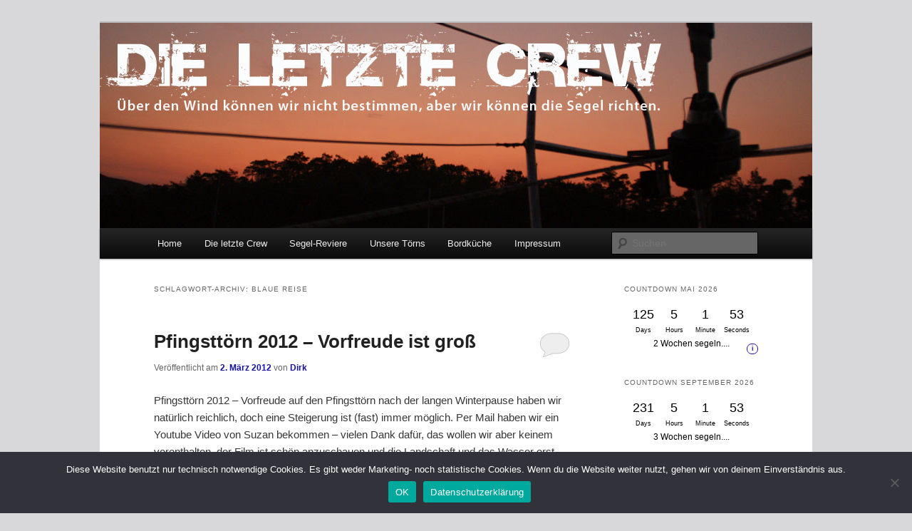

--- FILE ---
content_type: text/html; charset=UTF-8
request_url: https://www.die-letzte-crew.de/schlagwort/blaue-reise/
body_size: 17207
content:
<!DOCTYPE html>
<!--[if IE 6]>
<html id="ie6" lang="de">
<![endif]-->
<!--[if IE 7]>
<html id="ie7" lang="de">
<![endif]-->
<!--[if IE 8]>
<html id="ie8" lang="de">
<![endif]-->
<!--[if !(IE 6) & !(IE 7) & !(IE 8)]><!-->
<html lang="de">
<!--<![endif]-->
<head>
<meta charset="UTF-8" />
<meta name="viewport" content="width=device-width, initial-scale=1.0" />
<title>
blaue Reise Archives - DIE LETZTE CREWDIE LETZTE CREW	</title>
<link rel="profile" href="https://gmpg.org/xfn/11" />
<link rel="stylesheet" type="text/css" media="all" href="https://www.die-letzte-crew.de/wordpress/wp-content/themes/twentyeleven/style.css?ver=20250415" />
<link rel="pingback" href="https://www.die-letzte-crew.de/wordpress/xmlrpc.php">
<!--[if lt IE 9]>
<script src="https://www.die-letzte-crew.de/wordpress/wp-content/themes/twentyeleven/js/html5.js?ver=3.7.0" type="text/javascript"></script>
<![endif]-->
<meta name='robots' content='index, follow, max-image-preview:large, max-snippet:-1, max-video-preview:-1' />
	<style>img:is([sizes="auto" i], [sizes^="auto," i]) { contain-intrinsic-size: 3000px 1500px }</style>
	
	<!-- This site is optimized with the Yoast SEO plugin v26.7 - https://yoast.com/wordpress/plugins/seo/ -->
	<link rel="canonical" href="https://www.die-letzte-crew.de/schlagwort/blaue-reise/" />
	<meta property="og:locale" content="de_DE" />
	<meta property="og:type" content="article" />
	<meta property="og:title" content="blaue Reise Archives - DIE LETZTE CREW" />
	<meta property="og:url" content="https://www.die-letzte-crew.de/schlagwort/blaue-reise/" />
	<meta property="og:site_name" content="DIE LETZTE CREW" />
	<meta property="og:image" content="https://www.die-letzte-crew.de/wordpress/wp-content/uploads/2011/02/DLC_Logo_solo.png" />
	<meta property="og:image:width" content="553" />
	<meta property="og:image:height" content="572" />
	<meta property="og:image:type" content="image/png" />
	<script type="application/ld+json" class="yoast-schema-graph">{"@context":"https://schema.org","@graph":[{"@type":"CollectionPage","@id":"https://www.die-letzte-crew.de/schlagwort/blaue-reise/","url":"https://www.die-letzte-crew.de/schlagwort/blaue-reise/","name":"blaue Reise Archives - DIE LETZTE CREW","isPartOf":{"@id":"https://www.die-letzte-crew.de/#website"},"breadcrumb":{"@id":"https://www.die-letzte-crew.de/schlagwort/blaue-reise/#breadcrumb"},"inLanguage":"de"},{"@type":"BreadcrumbList","@id":"https://www.die-letzte-crew.de/schlagwort/blaue-reise/#breadcrumb","itemListElement":[{"@type":"ListItem","position":1,"name":"Startseite","item":"https://www.die-letzte-crew.de/"},{"@type":"ListItem","position":2,"name":"blaue Reise"}]},{"@type":"WebSite","@id":"https://www.die-letzte-crew.de/#website","url":"https://www.die-letzte-crew.de/","name":"DIE LETZTE CREW","description":"Über den Wind können wir nicht bestimmen, aber wir können die Segel richten.","publisher":{"@id":"https://www.die-letzte-crew.de/#/schema/person/c9229c25582ae4b42a8ee1323c2c3554"},"potentialAction":[{"@type":"SearchAction","target":{"@type":"EntryPoint","urlTemplate":"https://www.die-letzte-crew.de/?s={search_term_string}"},"query-input":{"@type":"PropertyValueSpecification","valueRequired":true,"valueName":"search_term_string"}}],"inLanguage":"de"},{"@type":["Person","Organization"],"@id":"https://www.die-letzte-crew.de/#/schema/person/c9229c25582ae4b42a8ee1323c2c3554","name":"Nane","image":{"@type":"ImageObject","inLanguage":"de","@id":"https://www.die-letzte-crew.de/#/schema/person/image/","url":"https://www.die-letzte-crew.de/wordpress/wp-content/uploads/2014/10/DLC_Logo_solo2.png","contentUrl":"https://www.die-letzte-crew.de/wordpress/wp-content/uploads/2014/10/DLC_Logo_solo2.png","width":253,"height":266,"caption":"Nane"},"logo":{"@id":"https://www.die-letzte-crew.de/#/schema/person/image/"},"sameAs":["https://www.die-letzte-crew.de"]}]}</script>
	<!-- / Yoast SEO plugin. -->


<link rel='dns-prefetch' href='//www.die-letzte-crew.de' />
<link rel="alternate" type="application/rss+xml" title="DIE LETZTE CREW &raquo; Feed" href="https://www.die-letzte-crew.de/feed/" />
<link rel="alternate" type="application/rss+xml" title="DIE LETZTE CREW &raquo; Kommentar-Feed" href="https://www.die-letzte-crew.de/comments/feed/" />
<link rel="alternate" type="application/rss+xml" title="DIE LETZTE CREW &raquo; blaue Reise Schlagwort-Feed" href="https://www.die-letzte-crew.de/schlagwort/blaue-reise/feed/" />
<script type="text/javascript">
/* <![CDATA[ */
window._wpemojiSettings = {"baseUrl":"https:\/\/s.w.org\/images\/core\/emoji\/16.0.1\/72x72\/","ext":".png","svgUrl":"https:\/\/s.w.org\/images\/core\/emoji\/16.0.1\/svg\/","svgExt":".svg","source":{"concatemoji":"https:\/\/www.die-letzte-crew.de\/wordpress\/wp-includes\/js\/wp-emoji-release.min.js?ver=6.8.3"}};
/*! This file is auto-generated */
!function(s,n){var o,i,e;function c(e){try{var t={supportTests:e,timestamp:(new Date).valueOf()};sessionStorage.setItem(o,JSON.stringify(t))}catch(e){}}function p(e,t,n){e.clearRect(0,0,e.canvas.width,e.canvas.height),e.fillText(t,0,0);var t=new Uint32Array(e.getImageData(0,0,e.canvas.width,e.canvas.height).data),a=(e.clearRect(0,0,e.canvas.width,e.canvas.height),e.fillText(n,0,0),new Uint32Array(e.getImageData(0,0,e.canvas.width,e.canvas.height).data));return t.every(function(e,t){return e===a[t]})}function u(e,t){e.clearRect(0,0,e.canvas.width,e.canvas.height),e.fillText(t,0,0);for(var n=e.getImageData(16,16,1,1),a=0;a<n.data.length;a++)if(0!==n.data[a])return!1;return!0}function f(e,t,n,a){switch(t){case"flag":return n(e,"\ud83c\udff3\ufe0f\u200d\u26a7\ufe0f","\ud83c\udff3\ufe0f\u200b\u26a7\ufe0f")?!1:!n(e,"\ud83c\udde8\ud83c\uddf6","\ud83c\udde8\u200b\ud83c\uddf6")&&!n(e,"\ud83c\udff4\udb40\udc67\udb40\udc62\udb40\udc65\udb40\udc6e\udb40\udc67\udb40\udc7f","\ud83c\udff4\u200b\udb40\udc67\u200b\udb40\udc62\u200b\udb40\udc65\u200b\udb40\udc6e\u200b\udb40\udc67\u200b\udb40\udc7f");case"emoji":return!a(e,"\ud83e\udedf")}return!1}function g(e,t,n,a){var r="undefined"!=typeof WorkerGlobalScope&&self instanceof WorkerGlobalScope?new OffscreenCanvas(300,150):s.createElement("canvas"),o=r.getContext("2d",{willReadFrequently:!0}),i=(o.textBaseline="top",o.font="600 32px Arial",{});return e.forEach(function(e){i[e]=t(o,e,n,a)}),i}function t(e){var t=s.createElement("script");t.src=e,t.defer=!0,s.head.appendChild(t)}"undefined"!=typeof Promise&&(o="wpEmojiSettingsSupports",i=["flag","emoji"],n.supports={everything:!0,everythingExceptFlag:!0},e=new Promise(function(e){s.addEventListener("DOMContentLoaded",e,{once:!0})}),new Promise(function(t){var n=function(){try{var e=JSON.parse(sessionStorage.getItem(o));if("object"==typeof e&&"number"==typeof e.timestamp&&(new Date).valueOf()<e.timestamp+604800&&"object"==typeof e.supportTests)return e.supportTests}catch(e){}return null}();if(!n){if("undefined"!=typeof Worker&&"undefined"!=typeof OffscreenCanvas&&"undefined"!=typeof URL&&URL.createObjectURL&&"undefined"!=typeof Blob)try{var e="postMessage("+g.toString()+"("+[JSON.stringify(i),f.toString(),p.toString(),u.toString()].join(",")+"));",a=new Blob([e],{type:"text/javascript"}),r=new Worker(URL.createObjectURL(a),{name:"wpTestEmojiSupports"});return void(r.onmessage=function(e){c(n=e.data),r.terminate(),t(n)})}catch(e){}c(n=g(i,f,p,u))}t(n)}).then(function(e){for(var t in e)n.supports[t]=e[t],n.supports.everything=n.supports.everything&&n.supports[t],"flag"!==t&&(n.supports.everythingExceptFlag=n.supports.everythingExceptFlag&&n.supports[t]);n.supports.everythingExceptFlag=n.supports.everythingExceptFlag&&!n.supports.flag,n.DOMReady=!1,n.readyCallback=function(){n.DOMReady=!0}}).then(function(){return e}).then(function(){var e;n.supports.everything||(n.readyCallback(),(e=n.source||{}).concatemoji?t(e.concatemoji):e.wpemoji&&e.twemoji&&(t(e.twemoji),t(e.wpemoji)))}))}((window,document),window._wpemojiSettings);
/* ]]> */
</script>
<style type="text/css">
.hasCountdown{text-shadow:transparent 0 1px 1px;overflow:hidden;padding:5px}
.countdown_rtl{direction:rtl}
.countdown_holding span{background-color:#ccc}
.countdown_row{clear:both;width:100%;text-align:center}
.countdown_show1 .countdown_section{width:98%}
.countdown_show2 .countdown_section{width:48%}
.countdown_show3 .countdown_section{width:32.5%}
.countdown_show4 .countdown_section{width:24.5%}
.countdown_show5 .countdown_section{width:19.5%}
.countdown_show6 .countdown_section{width:16.25%}
.countdown_show7 .countdown_section{width:14%}
.countdown_section{display:block;float:left;font-size:75%;text-align:center;margin:3px 0}
.countdown_amount{font-size:200%}
.countdown_descr{display:block;width:100%}
a.countdown_infolink{display:block;border-radius:10px;width:14px;height:13px;float:right;font-size:9px;line-height:13px;font-weight:700;text-align:center;position:relative;top:-15px;border:1px solid}
#countdown-preview{padding:10px}
#shailan-countdown-11,.shailan-countdown-11.hasCountdown{background-color:#FFFFFF;color:#000000;margin:0px auto;}#shailan-countdown-11,.shailan-countdown-11.hasCountdown a{color:#000000;}#shailan-countdown-12,.shailan-countdown-12.hasCountdown{background-color:#FFFFFF;color:#000000;margin:0px auto;}#shailan-countdown-12,.shailan-countdown-12.hasCountdown a{color:#000000;}</style>
<style id='wp-emoji-styles-inline-css' type='text/css'>

	img.wp-smiley, img.emoji {
		display: inline !important;
		border: none !important;
		box-shadow: none !important;
		height: 1em !important;
		width: 1em !important;
		margin: 0 0.07em !important;
		vertical-align: -0.1em !important;
		background: none !important;
		padding: 0 !important;
	}
</style>
<link rel='stylesheet' id='wp-block-library-css' href='https://www.die-letzte-crew.de/wordpress/wp-includes/css/dist/block-library/style.min.css?ver=6.8.3' type='text/css' media='all' />
<style id='wp-block-library-theme-inline-css' type='text/css'>
.wp-block-audio :where(figcaption){color:#555;font-size:13px;text-align:center}.is-dark-theme .wp-block-audio :where(figcaption){color:#ffffffa6}.wp-block-audio{margin:0 0 1em}.wp-block-code{border:1px solid #ccc;border-radius:4px;font-family:Menlo,Consolas,monaco,monospace;padding:.8em 1em}.wp-block-embed :where(figcaption){color:#555;font-size:13px;text-align:center}.is-dark-theme .wp-block-embed :where(figcaption){color:#ffffffa6}.wp-block-embed{margin:0 0 1em}.blocks-gallery-caption{color:#555;font-size:13px;text-align:center}.is-dark-theme .blocks-gallery-caption{color:#ffffffa6}:root :where(.wp-block-image figcaption){color:#555;font-size:13px;text-align:center}.is-dark-theme :root :where(.wp-block-image figcaption){color:#ffffffa6}.wp-block-image{margin:0 0 1em}.wp-block-pullquote{border-bottom:4px solid;border-top:4px solid;color:currentColor;margin-bottom:1.75em}.wp-block-pullquote cite,.wp-block-pullquote footer,.wp-block-pullquote__citation{color:currentColor;font-size:.8125em;font-style:normal;text-transform:uppercase}.wp-block-quote{border-left:.25em solid;margin:0 0 1.75em;padding-left:1em}.wp-block-quote cite,.wp-block-quote footer{color:currentColor;font-size:.8125em;font-style:normal;position:relative}.wp-block-quote:where(.has-text-align-right){border-left:none;border-right:.25em solid;padding-left:0;padding-right:1em}.wp-block-quote:where(.has-text-align-center){border:none;padding-left:0}.wp-block-quote.is-large,.wp-block-quote.is-style-large,.wp-block-quote:where(.is-style-plain){border:none}.wp-block-search .wp-block-search__label{font-weight:700}.wp-block-search__button{border:1px solid #ccc;padding:.375em .625em}:where(.wp-block-group.has-background){padding:1.25em 2.375em}.wp-block-separator.has-css-opacity{opacity:.4}.wp-block-separator{border:none;border-bottom:2px solid;margin-left:auto;margin-right:auto}.wp-block-separator.has-alpha-channel-opacity{opacity:1}.wp-block-separator:not(.is-style-wide):not(.is-style-dots){width:100px}.wp-block-separator.has-background:not(.is-style-dots){border-bottom:none;height:1px}.wp-block-separator.has-background:not(.is-style-wide):not(.is-style-dots){height:2px}.wp-block-table{margin:0 0 1em}.wp-block-table td,.wp-block-table th{word-break:normal}.wp-block-table :where(figcaption){color:#555;font-size:13px;text-align:center}.is-dark-theme .wp-block-table :where(figcaption){color:#ffffffa6}.wp-block-video :where(figcaption){color:#555;font-size:13px;text-align:center}.is-dark-theme .wp-block-video :where(figcaption){color:#ffffffa6}.wp-block-video{margin:0 0 1em}:root :where(.wp-block-template-part.has-background){margin-bottom:0;margin-top:0;padding:1.25em 2.375em}
</style>
<style id='classic-theme-styles-inline-css' type='text/css'>
/*! This file is auto-generated */
.wp-block-button__link{color:#fff;background-color:#32373c;border-radius:9999px;box-shadow:none;text-decoration:none;padding:calc(.667em + 2px) calc(1.333em + 2px);font-size:1.125em}.wp-block-file__button{background:#32373c;color:#fff;text-decoration:none}
</style>
<style id='global-styles-inline-css' type='text/css'>
:root{--wp--preset--aspect-ratio--square: 1;--wp--preset--aspect-ratio--4-3: 4/3;--wp--preset--aspect-ratio--3-4: 3/4;--wp--preset--aspect-ratio--3-2: 3/2;--wp--preset--aspect-ratio--2-3: 2/3;--wp--preset--aspect-ratio--16-9: 16/9;--wp--preset--aspect-ratio--9-16: 9/16;--wp--preset--color--black: #000;--wp--preset--color--cyan-bluish-gray: #abb8c3;--wp--preset--color--white: #fff;--wp--preset--color--pale-pink: #f78da7;--wp--preset--color--vivid-red: #cf2e2e;--wp--preset--color--luminous-vivid-orange: #ff6900;--wp--preset--color--luminous-vivid-amber: #fcb900;--wp--preset--color--light-green-cyan: #7bdcb5;--wp--preset--color--vivid-green-cyan: #00d084;--wp--preset--color--pale-cyan-blue: #8ed1fc;--wp--preset--color--vivid-cyan-blue: #0693e3;--wp--preset--color--vivid-purple: #9b51e0;--wp--preset--color--blue: #1982d1;--wp--preset--color--dark-gray: #373737;--wp--preset--color--medium-gray: #666;--wp--preset--color--light-gray: #e2e2e2;--wp--preset--gradient--vivid-cyan-blue-to-vivid-purple: linear-gradient(135deg,rgba(6,147,227,1) 0%,rgb(155,81,224) 100%);--wp--preset--gradient--light-green-cyan-to-vivid-green-cyan: linear-gradient(135deg,rgb(122,220,180) 0%,rgb(0,208,130) 100%);--wp--preset--gradient--luminous-vivid-amber-to-luminous-vivid-orange: linear-gradient(135deg,rgba(252,185,0,1) 0%,rgba(255,105,0,1) 100%);--wp--preset--gradient--luminous-vivid-orange-to-vivid-red: linear-gradient(135deg,rgba(255,105,0,1) 0%,rgb(207,46,46) 100%);--wp--preset--gradient--very-light-gray-to-cyan-bluish-gray: linear-gradient(135deg,rgb(238,238,238) 0%,rgb(169,184,195) 100%);--wp--preset--gradient--cool-to-warm-spectrum: linear-gradient(135deg,rgb(74,234,220) 0%,rgb(151,120,209) 20%,rgb(207,42,186) 40%,rgb(238,44,130) 60%,rgb(251,105,98) 80%,rgb(254,248,76) 100%);--wp--preset--gradient--blush-light-purple: linear-gradient(135deg,rgb(255,206,236) 0%,rgb(152,150,240) 100%);--wp--preset--gradient--blush-bordeaux: linear-gradient(135deg,rgb(254,205,165) 0%,rgb(254,45,45) 50%,rgb(107,0,62) 100%);--wp--preset--gradient--luminous-dusk: linear-gradient(135deg,rgb(255,203,112) 0%,rgb(199,81,192) 50%,rgb(65,88,208) 100%);--wp--preset--gradient--pale-ocean: linear-gradient(135deg,rgb(255,245,203) 0%,rgb(182,227,212) 50%,rgb(51,167,181) 100%);--wp--preset--gradient--electric-grass: linear-gradient(135deg,rgb(202,248,128) 0%,rgb(113,206,126) 100%);--wp--preset--gradient--midnight: linear-gradient(135deg,rgb(2,3,129) 0%,rgb(40,116,252) 100%);--wp--preset--font-size--small: 13px;--wp--preset--font-size--medium: 20px;--wp--preset--font-size--large: 36px;--wp--preset--font-size--x-large: 42px;--wp--preset--spacing--20: 0.44rem;--wp--preset--spacing--30: 0.67rem;--wp--preset--spacing--40: 1rem;--wp--preset--spacing--50: 1.5rem;--wp--preset--spacing--60: 2.25rem;--wp--preset--spacing--70: 3.38rem;--wp--preset--spacing--80: 5.06rem;--wp--preset--shadow--natural: 6px 6px 9px rgba(0, 0, 0, 0.2);--wp--preset--shadow--deep: 12px 12px 50px rgba(0, 0, 0, 0.4);--wp--preset--shadow--sharp: 6px 6px 0px rgba(0, 0, 0, 0.2);--wp--preset--shadow--outlined: 6px 6px 0px -3px rgba(255, 255, 255, 1), 6px 6px rgba(0, 0, 0, 1);--wp--preset--shadow--crisp: 6px 6px 0px rgba(0, 0, 0, 1);}:where(.is-layout-flex){gap: 0.5em;}:where(.is-layout-grid){gap: 0.5em;}body .is-layout-flex{display: flex;}.is-layout-flex{flex-wrap: wrap;align-items: center;}.is-layout-flex > :is(*, div){margin: 0;}body .is-layout-grid{display: grid;}.is-layout-grid > :is(*, div){margin: 0;}:where(.wp-block-columns.is-layout-flex){gap: 2em;}:where(.wp-block-columns.is-layout-grid){gap: 2em;}:where(.wp-block-post-template.is-layout-flex){gap: 1.25em;}:where(.wp-block-post-template.is-layout-grid){gap: 1.25em;}.has-black-color{color: var(--wp--preset--color--black) !important;}.has-cyan-bluish-gray-color{color: var(--wp--preset--color--cyan-bluish-gray) !important;}.has-white-color{color: var(--wp--preset--color--white) !important;}.has-pale-pink-color{color: var(--wp--preset--color--pale-pink) !important;}.has-vivid-red-color{color: var(--wp--preset--color--vivid-red) !important;}.has-luminous-vivid-orange-color{color: var(--wp--preset--color--luminous-vivid-orange) !important;}.has-luminous-vivid-amber-color{color: var(--wp--preset--color--luminous-vivid-amber) !important;}.has-light-green-cyan-color{color: var(--wp--preset--color--light-green-cyan) !important;}.has-vivid-green-cyan-color{color: var(--wp--preset--color--vivid-green-cyan) !important;}.has-pale-cyan-blue-color{color: var(--wp--preset--color--pale-cyan-blue) !important;}.has-vivid-cyan-blue-color{color: var(--wp--preset--color--vivid-cyan-blue) !important;}.has-vivid-purple-color{color: var(--wp--preset--color--vivid-purple) !important;}.has-black-background-color{background-color: var(--wp--preset--color--black) !important;}.has-cyan-bluish-gray-background-color{background-color: var(--wp--preset--color--cyan-bluish-gray) !important;}.has-white-background-color{background-color: var(--wp--preset--color--white) !important;}.has-pale-pink-background-color{background-color: var(--wp--preset--color--pale-pink) !important;}.has-vivid-red-background-color{background-color: var(--wp--preset--color--vivid-red) !important;}.has-luminous-vivid-orange-background-color{background-color: var(--wp--preset--color--luminous-vivid-orange) !important;}.has-luminous-vivid-amber-background-color{background-color: var(--wp--preset--color--luminous-vivid-amber) !important;}.has-light-green-cyan-background-color{background-color: var(--wp--preset--color--light-green-cyan) !important;}.has-vivid-green-cyan-background-color{background-color: var(--wp--preset--color--vivid-green-cyan) !important;}.has-pale-cyan-blue-background-color{background-color: var(--wp--preset--color--pale-cyan-blue) !important;}.has-vivid-cyan-blue-background-color{background-color: var(--wp--preset--color--vivid-cyan-blue) !important;}.has-vivid-purple-background-color{background-color: var(--wp--preset--color--vivid-purple) !important;}.has-black-border-color{border-color: var(--wp--preset--color--black) !important;}.has-cyan-bluish-gray-border-color{border-color: var(--wp--preset--color--cyan-bluish-gray) !important;}.has-white-border-color{border-color: var(--wp--preset--color--white) !important;}.has-pale-pink-border-color{border-color: var(--wp--preset--color--pale-pink) !important;}.has-vivid-red-border-color{border-color: var(--wp--preset--color--vivid-red) !important;}.has-luminous-vivid-orange-border-color{border-color: var(--wp--preset--color--luminous-vivid-orange) !important;}.has-luminous-vivid-amber-border-color{border-color: var(--wp--preset--color--luminous-vivid-amber) !important;}.has-light-green-cyan-border-color{border-color: var(--wp--preset--color--light-green-cyan) !important;}.has-vivid-green-cyan-border-color{border-color: var(--wp--preset--color--vivid-green-cyan) !important;}.has-pale-cyan-blue-border-color{border-color: var(--wp--preset--color--pale-cyan-blue) !important;}.has-vivid-cyan-blue-border-color{border-color: var(--wp--preset--color--vivid-cyan-blue) !important;}.has-vivid-purple-border-color{border-color: var(--wp--preset--color--vivid-purple) !important;}.has-vivid-cyan-blue-to-vivid-purple-gradient-background{background: var(--wp--preset--gradient--vivid-cyan-blue-to-vivid-purple) !important;}.has-light-green-cyan-to-vivid-green-cyan-gradient-background{background: var(--wp--preset--gradient--light-green-cyan-to-vivid-green-cyan) !important;}.has-luminous-vivid-amber-to-luminous-vivid-orange-gradient-background{background: var(--wp--preset--gradient--luminous-vivid-amber-to-luminous-vivid-orange) !important;}.has-luminous-vivid-orange-to-vivid-red-gradient-background{background: var(--wp--preset--gradient--luminous-vivid-orange-to-vivid-red) !important;}.has-very-light-gray-to-cyan-bluish-gray-gradient-background{background: var(--wp--preset--gradient--very-light-gray-to-cyan-bluish-gray) !important;}.has-cool-to-warm-spectrum-gradient-background{background: var(--wp--preset--gradient--cool-to-warm-spectrum) !important;}.has-blush-light-purple-gradient-background{background: var(--wp--preset--gradient--blush-light-purple) !important;}.has-blush-bordeaux-gradient-background{background: var(--wp--preset--gradient--blush-bordeaux) !important;}.has-luminous-dusk-gradient-background{background: var(--wp--preset--gradient--luminous-dusk) !important;}.has-pale-ocean-gradient-background{background: var(--wp--preset--gradient--pale-ocean) !important;}.has-electric-grass-gradient-background{background: var(--wp--preset--gradient--electric-grass) !important;}.has-midnight-gradient-background{background: var(--wp--preset--gradient--midnight) !important;}.has-small-font-size{font-size: var(--wp--preset--font-size--small) !important;}.has-medium-font-size{font-size: var(--wp--preset--font-size--medium) !important;}.has-large-font-size{font-size: var(--wp--preset--font-size--large) !important;}.has-x-large-font-size{font-size: var(--wp--preset--font-size--x-large) !important;}
:where(.wp-block-post-template.is-layout-flex){gap: 1.25em;}:where(.wp-block-post-template.is-layout-grid){gap: 1.25em;}
:where(.wp-block-columns.is-layout-flex){gap: 2em;}:where(.wp-block-columns.is-layout-grid){gap: 2em;}
:root :where(.wp-block-pullquote){font-size: 1.5em;line-height: 1.6;}
</style>
<link rel='stylesheet' id='cookie-notice-front-css' href='https://www.die-letzte-crew.de/wordpress/wp-content/plugins/cookie-notice/css/front.min.css?ver=2.5.11' type='text/css' media='all' />
<link rel='stylesheet' id='page-list-style-css' href='https://www.die-letzte-crew.de/wordpress/wp-content/plugins/page-list/css/page-list.css?ver=5.9' type='text/css' media='all' />
<link rel='stylesheet' id='twentyeleven-block-style-css' href='https://www.die-letzte-crew.de/wordpress/wp-content/themes/twentyeleven/blocks.css?ver=20240703' type='text/css' media='all' />
<link rel='stylesheet' id='slickr-flickr-css' href='https://www.die-letzte-crew.de/wordpress/wp-content/plugins/slickr-flickr-pro/styles/public.css?ver=2.6.2' type='text/css' media='all' />
<link rel='stylesheet' id='slickr-flickr-lightbox-css' href='https://www.die-letzte-crew.de/wordpress/wp-content/plugins/slickr-flickr-pro/styles/lightGallery.css?ver=1.0' type='text/css' media='all' />
<link rel='stylesheet' id='dashicons-css' href='https://www.die-letzte-crew.de/wordpress/wp-includes/css/dashicons.min.css?ver=6.8.3' type='text/css' media='all' />
<link rel='stylesheet' id='thickbox-css' href='https://www.die-letzte-crew.de/wordpress/wp-includes/js/thickbox/thickbox.css?ver=6.8.3' type='text/css' media='all' />
<link rel='stylesheet' id='galleria-classic-css' href='https://www.die-letzte-crew.de/wordpress/wp-content/plugins/slickr-flickr-pro/galleria/themes/classic/galleria.classic.css?ver=1.4.2' type='text/css' media='all' />
<link rel='stylesheet' id='dry_awp_theme_style-css' href='https://www.die-letzte-crew.de/wordpress/wp-content/plugins/advanced-wp-columns/assets/css/awp-columns.css?ver=6.8.3' type='text/css' media='all' />
<style id='dry_awp_theme_style-inline-css' type='text/css'>
@media screen and (max-width: 1024px) {	.csColumn {		clear: both !important;		float: none !important;		text-align: center !important;		margin-left:  10% !important;		margin-right: 10% !important;		width: 80% !important;	}	.csColumnGap {		display: none !important;	}}
</style>
<script type="text/javascript" id="cookie-notice-front-js-before">
/* <![CDATA[ */
var cnArgs = {"ajaxUrl":"https:\/\/www.die-letzte-crew.de\/wordpress\/wp-admin\/admin-ajax.php","nonce":"4ec6bafb1c","hideEffect":"fade","position":"bottom","onScroll":false,"onScrollOffset":100,"onClick":false,"cookieName":"cookie_notice_accepted","cookieTime":2592000,"cookieTimeRejected":2592000,"globalCookie":false,"redirection":false,"cache":false,"revokeCookies":false,"revokeCookiesOpt":"automatic"};
/* ]]> */
</script>
<script type="text/javascript" src="https://www.die-letzte-crew.de/wordpress/wp-content/plugins/cookie-notice/js/front.min.js?ver=2.5.11" id="cookie-notice-front-js"></script>
<script type="text/javascript" src="https://www.die-letzte-crew.de/wordpress/wp-includes/js/jquery/jquery.min.js?ver=3.7.1" id="jquery-core-js"></script>
<script type="text/javascript" src="https://www.die-letzte-crew.de/wordpress/wp-includes/js/jquery/jquery-migrate.min.js?ver=3.4.1" id="jquery-migrate-js"></script>
<script type="text/javascript" src="https://www.die-letzte-crew.de/wordpress/wp-content/plugins/slickr-flickr-pro/scripts/lightGallery.min.js?ver=1.0" id="slickr-flickr-lightbox-js"></script>
<script type="text/javascript" id="thickbox-js-extra">
/* <![CDATA[ */
var thickboxL10n = {"next":"N\u00e4chste >","prev":"< Vorherige","image":"Bild","of":"von","close":"Schlie\u00dfen","noiframes":"Diese Funktion erfordert iframes. Du hast jedoch iframes deaktiviert oder dein Browser unterst\u00fctzt diese nicht.","loadingAnimation":"https:\/\/www.die-letzte-crew.de\/wordpress\/wp-includes\/js\/thickbox\/loadingAnimation.gif"};
/* ]]> */
</script>
<script type="text/javascript" src="https://www.die-letzte-crew.de/wordpress/wp-includes/js/thickbox/thickbox.js?ver=3.1-20121105" id="thickbox-js"></script>
<script type="text/javascript" src="https://www.die-letzte-crew.de/wordpress/wp-content/plugins/slickr-flickr-pro/galleria/galleria-1.4.2.min.js?ver=1.4.2" id="galleria-js"></script>
<script type="text/javascript" src="https://www.die-letzte-crew.de/wordpress/wp-content/plugins/slickr-flickr-pro/galleria/themes/classic/galleria.classic.min.js?ver=1.4.2" id="galleria-classic-js"></script>
<script type="text/javascript" src="https://www.die-letzte-crew.de/wordpress/wp-content/plugins/slickr-flickr-pro/scripts/responsiveslides.min.js?ver=1.54" id="rslides-js"></script>
<script type="text/javascript" src="https://www.die-letzte-crew.de/wordpress/wp-content/plugins/slickr-flickr-pro/scripts/public.js?ver=2.6.2" id="slickr-flickr-js"></script>
<link rel="https://api.w.org/" href="https://www.die-letzte-crew.de/wp-json/" /><link rel="alternate" title="JSON" type="application/json" href="https://www.die-letzte-crew.de/wp-json/wp/v2/tags/448" /><link rel="EditURI" type="application/rsd+xml" title="RSD" href="https://www.die-letzte-crew.de/wordpress/xmlrpc.php?rsd" />
<meta name="generator" content="WordPress 6.8.3" />
<link rel="shortcut icon" href="" type="image/x-icon" />
<link rel="icon"          href="https://www.die-letzte-crew.de/dlc-logo-favicon/" type="image/gif"    />
	<style>
		/* Link color */
		a,
		#site-title a:focus,
		#site-title a:hover,
		#site-title a:active,
		.entry-title a:hover,
		.entry-title a:focus,
		.entry-title a:active,
		.widget_twentyeleven_ephemera .comments-link a:hover,
		section.recent-posts .other-recent-posts a[rel="bookmark"]:hover,
		section.recent-posts .other-recent-posts .comments-link a:hover,
		.format-image footer.entry-meta a:hover,
		#site-generator a:hover {
			color: #1813a3;
		}
		section.recent-posts .other-recent-posts .comments-link a:hover {
			border-color: #1813a3;
		}
		article.feature-image.small .entry-summary p a:hover,
		.entry-header .comments-link a:hover,
		.entry-header .comments-link a:focus,
		.entry-header .comments-link a:active,
		.feature-slider a.active {
			background-color: #1813a3;
		}
	</style>
			<style type="text/css" id="twentyeleven-header-css">
				#site-title,
		#site-description {
			position: absolute;
			clip-path: inset(50%);
		}
				</style>
		<style type="text/css" id="custom-background-css">
body.custom-background { background-color: #d8d8da; }
</style>
	<link rel="icon" href="https://www.die-letzte-crew.de/wordpress/wp-content/uploads/2017/02/DLC-Logo-favicon.gif" sizes="32x32" />
<link rel="icon" href="https://www.die-letzte-crew.de/wordpress/wp-content/uploads/2017/02/DLC-Logo-favicon.gif" sizes="192x192" />
<link rel="apple-touch-icon" href="https://www.die-letzte-crew.de/wordpress/wp-content/uploads/2017/02/DLC-Logo-favicon.gif" />
<meta name="msapplication-TileImage" content="https://www.die-letzte-crew.de/wordpress/wp-content/uploads/2017/02/DLC-Logo-favicon.gif" />
		<style type="text/css" id="wp-custom-css">
			/* roboto-regular - latin */
@font-face {
  font-family: 'Roboto';
  font-style: normal;
  font-weight: 400;
  src: url('https://www.die-letzte-crew.de//wordpress/wp-content/themes/twentyeleven/fontsroboto-v30-latin-regular.eot'); /* IE9 Compat Modes */
  src: local(''),
       url('https://www.die-letzte-crew.de//wordpress/wp-content/themes/twentyeleven/fontsroboto-v30-latin-regular.eot?#iefix') format('embedded-opentype'), /* IE6-IE8 */
       url('https://www.die-letzte-crew.de//wordpress/wp-content/themes/twentyeleven/fontsroboto-v30-latin-regular.woff2') format('woff2'), /* Super Modern Browsers */
       url('https://www.die-letzte-crew.de//wordpress/wp-content/themes/twentyeleven/fontsroboto-v30-latin-regular.woff') format('woff'), /* Modern Browsers */
       url('https://www.die-letzte-crew.de//wordpress/wp-content/themes/twentyeleven/fontsroboto-v30-latin-regular.ttf') format('truetype'), /* Safari, Android, iOS */
       url('https://www.die-letzte-crew.de//wordpress/wp-content/themes/twentyeleven/fontsroboto-v30-latin-regular.svg#Roboto') format('svg'); /* Legacy iOS */
}
		</style>
		</head>

<body data-rsssl=1 class="archive tag tag-blaue-reise tag-448 custom-background wp-embed-responsive wp-theme-twentyeleven cookies-not-set two-column right-sidebar">
<div class="skip-link"><a class="assistive-text" href="#content">Zum primären Inhalt springen</a></div><div class="skip-link"><a class="assistive-text" href="#secondary">Zum sekundären Inhalt springen</a></div><div id="page" class="hfeed">
	<header id="branding">
			<hgroup>
							<h1 id="site-title"><span><a href="https://www.die-letzte-crew.de/" rel="home" >DIE LETZTE CREW</a></span></h1>
				<h2 id="site-description">Über den Wind können wir nicht bestimmen, aber wir können die Segel richten.</h2>
			</hgroup>

						<a href="https://www.die-letzte-crew.de/" rel="home" >
				<img src="https://www.die-letzte-crew.de/wordpress/wp-content/uploads/2011/09/header_dlc_09_15_2.jpg" width="1000" height="288" alt="DIE LETZTE CREW" srcset="https://www.die-letzte-crew.de/wordpress/wp-content/uploads/2011/09/header_dlc_09_15_2.jpg 1000w, https://www.die-letzte-crew.de/wordpress/wp-content/uploads/2011/09/header_dlc_09_15_2-300x86.jpg 300w, https://www.die-letzte-crew.de/wordpress/wp-content/uploads/2011/09/header_dlc_09_15_2-500x144.jpg 500w" sizes="(max-width: 1000px) 100vw, 1000px" decoding="async" fetchpriority="high" />			</a>
			
						<div class="only-search with-image">
					<form method="get" id="searchform" action="https://www.die-letzte-crew.de/">
		<label for="s" class="assistive-text">Suchen</label>
		<input type="text" class="field" name="s" id="s" placeholder="Suchen" />
		<input type="submit" class="submit" name="submit" id="searchsubmit" value="Suchen" />
	</form>
			</div>
				
			<nav id="access">
				<h3 class="assistive-text">Hauptmenü</h3>
				<div class="menu-die-letzte-crew-container"><ul id="menu-die-letzte-crew" class="menu"><li id="menu-item-10410" class="menu-item menu-item-type-custom menu-item-object-custom menu-item-home menu-item-10410"><a href="https://www.die-letzte-crew.de/">Home</a></li>
<li id="menu-item-10411" class="menu-item menu-item-type-post_type menu-item-object-page menu-item-has-children menu-item-10411"><a href="https://www.die-letzte-crew.de/crew/">Die letzte Crew</a>
<ul class="sub-menu">
	<li id="menu-item-10421" class="menu-item menu-item-type-post_type menu-item-object-page menu-item-10421"><a href="https://www.die-letzte-crew.de/crew/stamm-crew/">Stamm-Crew</a></li>
	<li id="menu-item-10422" class="menu-item menu-item-type-post_type menu-item-object-page menu-item-10422"><a href="https://www.die-letzte-crew.de/crew/crew-mitglieder/">Weitere Crew-Mitglieder</a></li>
</ul>
</li>
<li id="menu-item-10412" class="menu-item menu-item-type-post_type menu-item-object-page menu-item-has-children menu-item-10412"><a href="https://www.die-letzte-crew.de/segel-reviere/">Segel-Reviere</a>
<ul class="sub-menu">
	<li id="menu-item-10423" class="menu-item menu-item-type-post_type menu-item-object-page menu-item-has-children menu-item-10423"><a href="https://www.die-letzte-crew.de/segel-reviere/dodekanes/">Dodekanes &#8211; Segelrevier in der südöstlichen Ägäis</a>
	<ul class="sub-menu">
		<li id="menu-item-10424" class="menu-item menu-item-type-post_type menu-item-object-page menu-item-10424"><a href="https://www.die-letzte-crew.de/segel-reviere/dodekanes/marinas-hafen-dodekanes/">Marinas | Häfen | Dodekanes</a></li>
		<li id="menu-item-10425" class="menu-item menu-item-type-post_type menu-item-object-page menu-item-10425"><a href="https://www.die-letzte-crew.de/segel-reviere/dodekanes/segelfilme-dodekanes/">Segelfilme Dodekanes</a></li>
		<li id="menu-item-10426" class="menu-item menu-item-type-post_type menu-item-object-page menu-item-10426"><a href="https://www.die-letzte-crew.de/segel-reviere/dodekanes/wetter-dodekanes/">Wetter Dodekanes</a></li>
	</ul>
</li>
	<li id="menu-item-10428" class="menu-item menu-item-type-post_type menu-item-object-page menu-item-has-children menu-item-10428"><a href="https://www.die-letzte-crew.de/segel-reviere/mallorca-menorca/">Mallorca &#8211; Menorca</a>
	<ul class="sub-menu">
		<li id="menu-item-10429" class="menu-item menu-item-type-post_type menu-item-object-page menu-item-10429"><a href="https://www.die-letzte-crew.de/segel-reviere/mallorca-menorca/segelfilme-balearen/">Segelfilme Balearen</a></li>
		<li id="menu-item-10430" class="menu-item menu-item-type-post_type menu-item-object-page menu-item-10430"><a href="https://www.die-letzte-crew.de/segel-reviere/mallorca-menorca/wetter-zwischen-mallorca-und-menorca/">Wetter zwischen Mallorca und Menorca</a></li>
	</ul>
</li>
	<li id="menu-item-10431" class="menu-item menu-item-type-post_type menu-item-object-page menu-item-has-children menu-item-10431"><a href="https://www.die-letzte-crew.de/segel-reviere/segeln-in-der-turkei/">Segeln in der Türkei | Bodrum &#8211; Gökova &#8211; Hisarönü &#8211; Marmaris &#8211; Göcek &#8211; Fethiye &#8211; Kas</a>
	<ul class="sub-menu">
		<li id="menu-item-10432" class="menu-item menu-item-type-post_type menu-item-object-page menu-item-10432"><a href="https://www.die-letzte-crew.de/segel-reviere/segeln-in-der-turkei/deutsch-turkisch/">Deutsch &#8211; Türkisch</a></li>
		<li id="menu-item-10433" class="menu-item menu-item-type-post_type menu-item-object-page menu-item-10433"><a href="https://www.die-letzte-crew.de/segel-reviere/segeln-in-der-turkei/marinas/">Marinas türkische Küste</a></li>
		<li id="menu-item-10434" class="menu-item menu-item-type-post_type menu-item-object-page menu-item-10434"><a href="https://www.die-letzte-crew.de/segel-reviere/segeln-in-der-turkei/navigation/">Navigation auf dem Wasser</a></li>
		<li id="menu-item-10435" class="menu-item menu-item-type-post_type menu-item-object-page menu-item-10435"><a href="https://www.die-letzte-crew.de/segel-reviere/segeln-in-der-turkei/segelfilme/">Segelfilme Türkei</a></li>
		<li id="menu-item-10436" class="menu-item menu-item-type-post_type menu-item-object-page menu-item-10436"><a href="https://www.die-letzte-crew.de/segel-reviere/segeln-in-der-turkei/impressionen-segeln-in-der-turkei/">Segeln in der Türkei | Impressionen</a></li>
		<li id="menu-item-10438" class="menu-item menu-item-type-post_type menu-item-object-page menu-item-10438"><a href="https://www.die-letzte-crew.de/segel-reviere/segeln-in-der-turkei/lieblingsplatze/">Lieblingsplätze Segeltörn Türkei</a></li>
		<li id="menu-item-10439" class="menu-item menu-item-type-post_type menu-item-object-page menu-item-10439"><a href="https://www.die-letzte-crew.de/segel-reviere/segeln-in-der-turkei/wetter-zwischen-bodrum-und-fethiye/">Wetter zwischen Bodrum und Fethiye</a></li>
	</ul>
</li>
	<li id="menu-item-10440" class="menu-item menu-item-type-post_type menu-item-object-page menu-item-has-children menu-item-10440"><a href="https://www.die-letzte-crew.de/segel-reviere/sardinien-korsika/">Sardinien &#8211; Korsika I Segelrevierinformation</a>
	<ul class="sub-menu">
		<li id="menu-item-10437" class="menu-item menu-item-type-post_type menu-item-object-page menu-item-10437"><a href="https://www.die-letzte-crew.de/segel-reviere/sardinien-korsika/lieblingsplatze/">Lieblingsplätze Sardinien + Korsika</a></li>
		<li id="menu-item-10441" class="menu-item menu-item-type-post_type menu-item-object-page menu-item-10441"><a href="https://www.die-letzte-crew.de/segel-reviere/sardinien-korsika/impressionen-sardinien/">Sardinien &#8211; Impressionen</a></li>
		<li id="menu-item-10443" class="menu-item menu-item-type-post_type menu-item-object-page menu-item-10443"><a href="https://www.die-letzte-crew.de/segel-reviere/sardinien-korsika/wetter-korsika/">Wetter Korsika</a></li>
		<li id="menu-item-10442" class="menu-item menu-item-type-post_type menu-item-object-page menu-item-10442"><a href="https://www.die-letzte-crew.de/segel-reviere/sardinien-korsika/wetter-zwischen-sardinien-und-korsika/">Wetter Sardinien</a></li>
	</ul>
</li>
</ul>
</li>
<li id="menu-item-10413" class="menu-item menu-item-type-post_type menu-item-object-page menu-item-has-children menu-item-10413"><a href="https://www.die-letzte-crew.de/torns/">Unsere Törns</a>
<ul class="sub-menu">
	<li id="menu-item-10454" class="menu-item menu-item-type-post_type menu-item-object-page menu-item-10454"><a href="https://www.die-letzte-crew.de/torns/balearen-torns/">Balearen-Törns</a></li>
	<li id="menu-item-10419" class="menu-item menu-item-type-post_type menu-item-object-page menu-item-10419"><a href="https://www.die-letzte-crew.de/torns/dodekanes-torns/">Dodekanes-Törns</a></li>
	<li id="menu-item-10420" class="menu-item menu-item-type-post_type menu-item-object-page menu-item-10420"><a href="https://www.die-letzte-crew.de/torns/turkei-torns/">Türkei-Törns</a></li>
	<li id="menu-item-10456" class="menu-item menu-item-type-post_type menu-item-object-page menu-item-10456"><a href="https://www.die-letzte-crew.de/torns/tornvorbereitung/">Törnvorbereitung</a></li>
	<li id="menu-item-10458" class="menu-item menu-item-type-post_type menu-item-object-page menu-item-10458"><a href="https://www.die-letzte-crew.de/torns/unsere-segel-yachten/">Unsere Segel-Yachten der letzten Segeltörns</a></li>
	<li id="menu-item-10457" class="menu-item menu-item-type-post_type menu-item-object-page menu-item-10457"><a href="https://www.die-letzte-crew.de/torns/trailer/">Trailer</a></li>
</ul>
</li>
<li id="menu-item-10414" class="menu-item menu-item-type-post_type menu-item-object-page menu-item-10414"><a href="https://www.die-letzte-crew.de/bordkuche/">Bordküche</a></li>
<li id="menu-item-10415" class="menu-item menu-item-type-post_type menu-item-object-page menu-item-has-children menu-item-10415"><a href="https://www.die-letzte-crew.de/impressum/">Impressum</a>
<ul class="sub-menu">
	<li id="menu-item-10417" class="menu-item menu-item-type-post_type menu-item-object-page menu-item-10417"><a href="https://www.die-letzte-crew.de/impressum/kontakt/">Kontakt</a></li>
	<li id="menu-item-10416" class="menu-item menu-item-type-post_type menu-item-object-page menu-item-privacy-policy menu-item-10416"><a rel="privacy-policy" href="https://www.die-letzte-crew.de/impressum/datenschutzerklaerung/">Datenschutzerklärung</a></li>
	<li id="menu-item-10418" class="menu-item menu-item-type-post_type menu-item-object-page menu-item-10418"><a href="https://www.die-letzte-crew.de/impressum/sitemap/">Sitemap</a></li>
</ul>
</li>
</ul></div>			</nav><!-- #access -->
	</header><!-- #branding -->


	<div id="main">

		<section id="primary">
			<div id="content" role="main">

			
				<header class="page-header">
					<h1 class="page-title">
					Schlagwort-Archiv: <span>blaue Reise</span>					</h1>

									</header>

				
				
					
	<article id="post-5187" class="post-5187 post type-post status-publish format-standard hentry category-allgemein category-blog category-tuerkei tag-blaue-reise tag-kalkan tag-kas tag-segeln-turkei">
		<header class="entry-header">
						<h1 class="entry-title"><a href="https://www.die-letzte-crew.de/allgemein/vorfreude-auf-den-pfingsttorn-2012/" rel="bookmark">Pfingsttörn 2012 &#8211; Vorfreude ist groß</a></h1>
			
						<div class="entry-meta">
				<span class="sep">Veröffentlicht am </span><a href="https://www.die-letzte-crew.de/allgemein/vorfreude-auf-den-pfingsttorn-2012/" title="17:58" rel="bookmark"><time class="entry-date" datetime="2012-03-02T17:58:20+01:00">2. März 2012</time></a><span class="by-author"> <span class="sep"> von </span> <span class="author vcard"><a class="url fn n" href="https://www.die-letzte-crew.de/author/higgi_1206/" title="Alle Beiträge von Dirk anzeigen" rel="author">Dirk</a></span></span>			</div><!-- .entry-meta -->
			
						<div class="comments-link">
				<a href="https://www.die-letzte-crew.de/allgemein/vorfreude-auf-den-pfingsttorn-2012/#respond"><span class="leave-reply">Antworten</span></a>			</div>
					</header><!-- .entry-header -->

				<div class="entry-content">
			<p>Pfingsttörn 2012 &#8211; Vorfreude auf den Pfingsttörn nach der langen Winterpause haben wir natürlich reichlich, doch eine Steigerung ist (fast) immer möglich. Per Mail haben wir ein Youtube Video von Suzan bekommen &#8211; vielen Dank dafür, das wollen wir aber keinem vorenthalten, der Film ist schön anzuschauen und die Landschaft und das Wasser erst&#8230;unser Pfingsttörn kann kommen!</p>
<p><iframe src="https://www.youtube-nocookie.com/embed/w22XPQz0_1c" width="560" height="315" frameborder="0" allowfullscreen="allowfullscreen"></iframe></p>
<p>Sie schreibt dazu folgendes:<br />
<span style="color: #0000ff;">Blaue Reisen entlang der Südküste sind eine ganz besondere Art, das Land kennen zu lernen. Die traumhafte Gegend zwischen Antalya und Marmaris gehört mit zu den abwechslungsreichsten Küstenstreifen im gesamten Mittelmeerraum. Einsame Buchten, von Pinienwäldern gesäumte Küstenstriche, Orangenplantagen, Olivenhaine, die Taurusausläufer mit schroffen Gebirgszügen und lange Sandstrände bieten&#8230; </span></p>
<p>Was macht man, wenn man nicht gerade segeln ist? Den nächsten Segeltörn planen oder die vergangenen vielen Urlaubs &#8211; Törns noch einmal Revue passieren lassen oder den Film den man nebenher noch gedreht hat schneiden. Jetzt haben wir auch einen YouTube-Kanal eingerichtet, in dem wir unsere Segelfilme online stellen oder aber auch Filme, die wir selbst in YouTube gefunden haben, um uns über das entsprechende Segel-Revier zu informieren. Hier gibt es schon ziemlich viele die wir versuchen in die einzelnen Kategorien zu packen.</p>
<p><img decoding="async" class="aligncenter wp-image-10353 size-large" title="Youtubekanal" src="https://www.die-letzte-crew.de/wordpress/wp-content/uploads/2012/03/youtube-1024x267.jpg" alt="Youtubekanal der letzte Crew" width="584" height="152" srcset="https://www.die-letzte-crew.de/wordpress/wp-content/uploads/2012/03/youtube.jpg 1024w, https://www.die-letzte-crew.de/wordpress/wp-content/uploads/2012/03/youtube-300x78.jpg 300w, https://www.die-letzte-crew.de/wordpress/wp-content/uploads/2012/03/youtube-600x156.jpg 600w, https://www.die-letzte-crew.de/wordpress/wp-content/uploads/2012/03/youtube-500x130.jpg 500w, https://www.die-letzte-crew.de/wordpress/wp-content/uploads/2012/03/youtube-900x235.jpg 900w" sizes="(max-width: 584px) 100vw, 584px" /></p>
<p>Besucht doch unseren Youtubekanal, sollte uns ein schöner Film fehlen &#8211; schickt uns den Link damit wir unsere Liste mit vielen weiteren Segelfilmen erweitern können.</p>
					</div><!-- .entry-content -->
		
		<footer class="entry-meta">
			
										<span class="cat-links">
					<span class="entry-utility-prep entry-utility-prep-cat-links">Veröffentlicht unter</span> <a href="https://www.die-letzte-crew.de/kategorie/allgemein/" rel="category tag">Allgemein</a>, <a href="https://www.die-letzte-crew.de/kategorie/blog/" rel="category tag">Blog</a>, <a href="https://www.die-letzte-crew.de/kategorie/segel-reviere/tuerkei/" rel="category tag">Türkei</a>			</span>
							
										<span class="sep"> | </span>
								<span class="tag-links">
					<span class="entry-utility-prep entry-utility-prep-tag-links">Verschlagwortet mit</span> <a href="https://www.die-letzte-crew.de/schlagwort/blaue-reise/" rel="tag">blaue Reise</a>, <a href="https://www.die-letzte-crew.de/schlagwort/kalkan/" rel="tag">Kalkan</a>, <a href="https://www.die-letzte-crew.de/schlagwort/kas/" rel="tag">Kas</a>, <a href="https://www.die-letzte-crew.de/schlagwort/segeln-turkei/" rel="tag">Segeln Türkei</a>			</span>
							
										<span class="sep"> | </span>
						<span class="comments-link"><a href="https://www.die-letzte-crew.de/allgemein/vorfreude-auf-den-pfingsttorn-2012/#respond"><span class="leave-reply">Schreibe einen Kommentar</span></a></span>
			
					</footer><!-- .entry-meta -->
	</article><!-- #post-5187 -->

				
				
			
			</div><!-- #content -->
		</section><!-- #primary -->

		<div id="secondary" class="widget-area" role="complementary">
			          <aside id="shailan-countdown-widget-12" class="widget shailan_CountdownWidget">          <h3 class="widget-title">Countdown Mai 2026</h3>
        <div id="shailan-countdown-12_1" class="shailan-countdown-12 countdown" ></div>

        <div ><small><a href="https://wpassist.me/plugins/countdown-widget/" title="WordPress Countdown Plugin" class="countdown_infolink">i</a></small></div>
<script>
(function($){
  $(document).ready(function($) {
    var event_month = 5 - 1; 
    $('#shailan-countdown-12_1').countdown({
      until: new Date(2026, event_month, 29, 12, 0, 0, 0),
      description: '2 Wochen segeln....',
      format: 'dHMS'    }); 
  }); 
})(jQuery);
</script>
          </aside>                <aside id="shailan-countdown-widget-11" class="widget shailan_CountdownWidget">          <h3 class="widget-title">Countdown September 2026</h3>
        <div id="shailan-countdown-11_2" class="shailan-countdown-11 countdown" ></div>

        
<script>
(function($){
  $(document).ready(function($) {
    var event_month = 9 - 1; 
    $('#shailan-countdown-11_2').countdown({
      until: new Date(2026, event_month, 12, 12, 0, 0, 0),
      description: '3 Wochen segeln....',
      format: 'dHMS'    }); 
  }); 
})(jQuery);
</script>
          </aside>      <aside id="tag_cloud-4" class="widget widget_tag_cloud"><h3 class="widget-title">Schlagwörter</h3><div class="tagcloud"><ul class='wp-tag-cloud' role='list'>
	<li><a href="https://www.die-letzte-crew.de/schlagwort/2025/" class="tag-cloud-link tag-link-679 tag-link-position-1" style="font-size: 13.923076923077pt;" aria-label="2025 (42 Einträge)">2025</a></li>
	<li><a href="https://www.die-letzte-crew.de/schlagwort/adakoy-marina/" class="tag-cloud-link tag-link-609 tag-link-position-2" style="font-size: 9.9384615384615pt;" aria-label="Adakoy Marina (17 Einträge)">Adakoy Marina</a></li>
	<li><a href="https://www.die-letzte-crew.de/schlagwort/adamik/" class="tag-cloud-link tag-link-181 tag-link-position-3" style="font-size: 12.738461538462pt;" aria-label="Adamik (32 Einträge)">Adamik</a></li>
	<li><a href="https://www.die-letzte-crew.de/schlagwort/aurora/" class="tag-cloud-link tag-link-553 tag-link-position-4" style="font-size: 10.153846153846pt;" aria-label="Aurora (18 Einträge)">Aurora</a></li>
	<li><a href="https://www.die-letzte-crew.de/schlagwort/bodrum/" class="tag-cloud-link tag-link-29 tag-link-position-5" style="font-size: 9.6153846153846pt;" aria-label="Bodrum (16 Einträge)">Bodrum</a></li>
	<li><a href="https://www.die-letzte-crew.de/schlagwort/bordkueche/" class="tag-cloud-link tag-link-585 tag-link-position-6" style="font-size: 9.2923076923077pt;" aria-label="Bordküche (15 Einträge)">Bordküche</a></li>
	<li><a href="https://www.die-letzte-crew.de/schlagwort/bozburun/" class="tag-cloud-link tag-link-19 tag-link-position-7" style="font-size: 8.3230769230769pt;" aria-label="Bozburun (12 Einträge)">Bozburun</a></li>
	<li><a href="https://www.die-letzte-crew.de/schlagwort/bozukkale/" class="tag-cloud-link tag-link-20 tag-link-position-8" style="font-size: 16.723076923077pt;" aria-label="Bozukkale (77 Einträge)">Bozukkale</a></li>
	<li><a href="https://www.die-letzte-crew.de/schlagwort/captains-table/" class="tag-cloud-link tag-link-393 tag-link-position-9" style="font-size: 12.846153846154pt;" aria-label="Captains Table (33 Einträge)">Captains Table</a></li>
	<li><a href="https://www.die-letzte-crew.de/schlagwort/ciftlik/" class="tag-cloud-link tag-link-21 tag-link-position-10" style="font-size: 16.938461538462pt;" aria-label="Ciftlik (81 Einträge)">Ciftlik</a></li>
	<li><a href="https://www.die-letzte-crew.de/schlagwort/crew/" class="tag-cloud-link tag-link-583 tag-link-position-11" style="font-size: 8.7538461538462pt;" aria-label="Crew (13 Einträge)">Crew</a></li>
	<li><a href="https://www.die-letzte-crew.de/schlagwort/cokertme/" class="tag-cloud-link tag-link-23 tag-link-position-12" style="font-size: 11.984615384615pt;" aria-label="Cökertme (27 Einträge)">Cökertme</a></li>
	<li><a href="https://www.die-letzte-crew.de/schlagwort/dalaman/" class="tag-cloud-link tag-link-407 tag-link-position-13" style="font-size: 9.9384615384615pt;" aria-label="Dalaman (17 Einträge)">Dalaman</a></li>
	<li><a href="https://www.die-letzte-crew.de/schlagwort/datca/" class="tag-cloud-link tag-link-173 tag-link-position-14" style="font-size: 10.584615384615pt;" aria-label="Datca (20 Einträge)">Datca</a></li>
	<li><a href="https://www.die-letzte-crew.de/schlagwort/deniz-restaurant/" class="tag-cloud-link tag-link-414 tag-link-position-15" style="font-size: 8.7538461538462pt;" aria-label="Deniz Restaurant (13 Einträge)">Deniz Restaurant</a></li>
	<li><a href="https://www.die-letzte-crew.de/schlagwort/dieletztecrew/" class="tag-cloud-link tag-link-681 tag-link-position-16" style="font-size: 13.923076923077pt;" aria-label="dieletztecrew (42 Einträge)">dieletztecrew</a></li>
	<li><a href="https://www.die-letzte-crew.de/schlagwort/dodekanes/" class="tag-cloud-link tag-link-190 tag-link-position-17" style="font-size: 8.3230769230769pt;" aria-label="Dodekanes (12 Einträge)">Dodekanes</a></li>
	<li><a href="https://www.die-letzte-crew.de/schlagwort/ekincik/" class="tag-cloud-link tag-link-110 tag-link-position-18" style="font-size: 10.369230769231pt;" aria-label="Ekincik (19 Einträge)">Ekincik</a></li>
	<li><a href="https://www.die-letzte-crew.de/schlagwort/fethiye/" class="tag-cloud-link tag-link-26 tag-link-position-19" style="font-size: 9.6153846153846pt;" aria-label="Fethiye (16 Einträge)">Fethiye</a></li>
	<li><a href="https://www.die-letzte-crew.de/schlagwort/gokova/" class="tag-cloud-link tag-link-95 tag-link-position-20" style="font-size: 8.3230769230769pt;" aria-label="Gökova (12 Einträge)">Gökova</a></li>
	<li><a href="https://www.die-letzte-crew.de/schlagwort/hayit-buku/" class="tag-cloud-link tag-link-174 tag-link-position-21" style="font-size: 8pt;" aria-label="Hayit Bükü (11 Einträge)">Hayit Bükü</a></li>
	<li><a href="https://www.die-letzte-crew.de/schlagwort/ingiliz-limani/" class="tag-cloud-link tag-link-255 tag-link-position-22" style="font-size: 8.7538461538462pt;" aria-label="Ingiliz Limani (13 Einträge)">Ingiliz Limani</a></li>
	<li><a href="https://www.die-letzte-crew.de/schlagwort/karasueleyman-buekue/" class="tag-cloud-link tag-link-551 tag-link-position-23" style="font-size: 15.215384615385pt;" aria-label="Karasüleyman Bükü (55 Einträge)">Karasüleyman Bükü</a></li>
	<li><a href="https://www.die-letzte-crew.de/schlagwort/kocabahce-koyu/" class="tag-cloud-link tag-link-619 tag-link-position-24" style="font-size: 11.553846153846pt;" aria-label="kocabahce koyu (25 Einträge)">kocabahce koyu</a></li>
	<li><a href="https://www.die-letzte-crew.de/schlagwort/marmaris/" class="tag-cloud-link tag-link-22 tag-link-position-25" style="font-size: 17.153846153846pt;" aria-label="Marmaris (85 Einträge)">Marmaris</a></li>
	<li><a href="https://www.die-letzte-crew.de/schlagwort/mittelmeer/" class="tag-cloud-link tag-link-680 tag-link-position-26" style="font-size: 13.923076923077pt;" aria-label="mittelmeer (42 Einträge)">mittelmeer</a></li>
	<li><a href="https://www.die-letzte-crew.de/schlagwort/netsel-marina/" class="tag-cloud-link tag-link-36 tag-link-position-27" style="font-size: 14.030769230769pt;" aria-label="Netsel-Marina (43 Einträge)">Netsel-Marina</a></li>
	<li><a href="https://www.die-letzte-crew.de/schlagwort/orhaniye/" class="tag-cloud-link tag-link-325 tag-link-position-28" style="font-size: 12.630769230769pt;" aria-label="Orhaniye (31 Einträge)">Orhaniye</a></li>
	<li><a href="https://www.die-letzte-crew.de/schlagwort/palamut/" class="tag-cloud-link tag-link-31 tag-link-position-29" style="font-size: 15.538461538462pt;" aria-label="Palamut (59 Einträge)">Palamut</a></li>
	<li><a href="https://www.die-letzte-crew.de/schlagwort/sailors-house/" class="tag-cloud-link tag-link-172 tag-link-position-30" style="font-size: 13.492307692308pt;" aria-label="Sailors House (38 Einträge)">Sailors House</a></li>
	<li><a href="https://www.die-letzte-crew.de/schlagwort/sailors-paradise/" class="tag-cloud-link tag-link-177 tag-link-position-31" style="font-size: 17.584615384615pt;" aria-label="Sailors Paradise (92 Einträge)">Sailors Paradise</a></li>
	<li><a href="https://www.die-letzte-crew.de/schlagwort/segeln/" class="tag-cloud-link tag-link-397 tag-link-position-32" style="font-size: 17.584615384615pt;" aria-label="Segeln (92 Einträge)">Segeln</a></li>
	<li><a href="https://www.die-letzte-crew.de/schlagwort/segeln-turkei/" class="tag-cloud-link tag-link-453 tag-link-position-33" style="font-size: 22pt;" aria-label="Segeln Türkei (241 Einträge)">Segeln Türkei</a></li>
	<li><a href="https://www.die-letzte-crew.de/schlagwort/segelrevier-turkei/" class="tag-cloud-link tag-link-503 tag-link-position-34" style="font-size: 18.230769230769pt;" aria-label="Segelrevier Türkei (105 Einträge)">Segelrevier Türkei</a></li>
	<li><a href="https://www.die-letzte-crew.de/schlagwort/segeltorn/" class="tag-cloud-link tag-link-395 tag-link-position-35" style="font-size: 18.769230769231pt;" aria-label="Segeltörn (120 Einträge)">Segeltörn</a></li>
	<li><a href="https://www.die-letzte-crew.de/schlagwort/selimiye/" class="tag-cloud-link tag-link-18 tag-link-position-36" style="font-size: 15.107692307692pt;" aria-label="Selimiye (54 Einträge)">Selimiye</a></li>
	<li><a href="https://www.die-letzte-crew.de/schlagwort/sogut/" class="tag-cloud-link tag-link-178 tag-link-position-37" style="font-size: 15.969230769231pt;" aria-label="Sögüt (65 Einträge)">Sögüt</a></li>
	<li><a href="https://www.die-letzte-crew.de/schlagwort/torn/" class="tag-cloud-link tag-link-65 tag-link-position-38" style="font-size: 13.923076923077pt;" aria-label="Törn (42 Einträge)">Törn</a></li>
	<li><a href="https://www.die-letzte-crew.de/schlagwort/tornbericht/" class="tag-cloud-link tag-link-289 tag-link-position-39" style="font-size: 16.723076923077pt;" aria-label="Törnbericht (77 Einträge)">Törnbericht</a></li>
	<li><a href="https://www.die-letzte-crew.de/schlagwort/tornplan/" class="tag-cloud-link tag-link-403 tag-link-position-40" style="font-size: 10.8pt;" aria-label="Törnplan (21 Einträge)">Törnplan</a></li>
	<li><a href="https://www.die-letzte-crew.de/schlagwort/tornplanung/" class="tag-cloud-link tag-link-584 tag-link-position-41" style="font-size: 17.584615384615pt;" aria-label="Törnplanung (92 Einträge)">Törnplanung</a></li>
	<li><a href="https://www.die-letzte-crew.de/schlagwort/tornvorbereitung/" class="tag-cloud-link tag-link-233 tag-link-position-42" style="font-size: 15.323076923077pt;" aria-label="Törnvorbereitung (57 Einträge)">Törnvorbereitung</a></li>
	<li><a href="https://www.die-letzte-crew.de/schlagwort/tuerkei/" class="tag-cloud-link tag-link-577 tag-link-position-43" style="font-size: 17.476923076923pt;" aria-label="Türkei (91 Einträge)">Türkei</a></li>
	<li><a href="https://www.die-letzte-crew.de/schlagwort/turkei-segeln/" class="tag-cloud-link tag-link-498 tag-link-position-44" style="font-size: 16.4pt;" aria-label="türkei segeln (72 Einträge)">türkei segeln</a></li>
	<li><a href="https://www.die-letzte-crew.de/schlagwort/turkische-kuste/" class="tag-cloud-link tag-link-396 tag-link-position-45" style="font-size: 15.107692307692pt;" aria-label="türkische Küste (54 Einträge)">türkische Küste</a></li>
</ul>
</div>
</aside><aside id="linkcat-642" class="widget widget_links"><h3 class="widget-title">Kochen an Bord</h3>
	<ul class='xoxo blogroll'>
<li><a href="https://smutjeblog.com/" rel="acquaintance" title="Gesammelte Rezepte der Facebookgruppe Smutje" target="_blank">Smutje &#8211; Kochen an Bord</a></li>

	</ul>
</aside>
<aside id="linkcat-316" class="widget widget_links"><h3 class="widget-title">Offizielle Seiten</h3>
	<ul class='xoxo blogroll'>
<li><a href="https://www.dgzrs.de/" title="Die Deutsche Gesellschaft zur Rettung Schiffbrüchiger" target="_blank">Die Seenotretter</a></li>

	</ul>
</aside>
<aside id="linkcat-6" class="widget widget_links"><h3 class="widget-title">Revierinfos</h3>
	<ul class='xoxo blogroll'>
<li><a href="http://www.esys.org/rev_info/Download_Revierinformation_Tuerkei.html" title="Revierinfos &#8211; nicht nur Türkei" target="_blank">Türkei | Revierinfos &#8211; ESYS</a></li>
<li><a href="https://www.w-sailingteam.com/" rel="friend" title="Törnberichte Weltweit von Hermann Winkler" target="_blank">w-sailingteam</a></li>

	</ul>
</aside>
<aside id="linkcat-9" class="widget widget_links"><h3 class="widget-title">Segelwetter</h3>
	<ul class='xoxo blogroll'>
<li><a href="http://www.w-sailingteam.com/seewetter.html" rel="friend" title="Liste gesammelter Seewetterlinks weltweit" target="_blank">See﻿ Wetter Links</a></li>

	</ul>
</aside>
		</div><!-- #secondary .widget-area -->

	</div><!-- #main -->

	<footer id="colophon">

			
<div id="supplementary" class="one">
	
	
		<div id="third" class="widget-area" role="complementary">
		<aside id="archives-2" class="widget widget_archive"><h3 class="widget-title">Archiv</h3>		<label class="screen-reader-text" for="archives-dropdown-2">Archiv</label>
		<select id="archives-dropdown-2" name="archive-dropdown">
			
			<option value="">Monat auswählen</option>
				<option value='https://www.die-letzte-crew.de/2025/10/'> Oktober 2025 </option>
	<option value='https://www.die-letzte-crew.de/2025/09/'> September 2025 </option>
	<option value='https://www.die-letzte-crew.de/2025/07/'> Juli 2025 </option>
	<option value='https://www.die-letzte-crew.de/2025/06/'> Juni 2025 </option>
	<option value='https://www.die-letzte-crew.de/2025/05/'> Mai 2025 </option>
	<option value='https://www.die-letzte-crew.de/2025/01/'> Januar 2025 </option>
	<option value='https://www.die-letzte-crew.de/2024/10/'> Oktober 2024 </option>
	<option value='https://www.die-letzte-crew.de/2024/09/'> September 2024 </option>
	<option value='https://www.die-letzte-crew.de/2024/07/'> Juli 2024 </option>
	<option value='https://www.die-letzte-crew.de/2024/06/'> Juni 2024 </option>
	<option value='https://www.die-letzte-crew.de/2024/05/'> Mai 2024 </option>
	<option value='https://www.die-letzte-crew.de/2024/04/'> April 2024 </option>
	<option value='https://www.die-letzte-crew.de/2024/01/'> Januar 2024 </option>
	<option value='https://www.die-letzte-crew.de/2023/09/'> September 2023 </option>
	<option value='https://www.die-letzte-crew.de/2023/08/'> August 2023 </option>
	<option value='https://www.die-letzte-crew.de/2023/06/'> Juni 2023 </option>
	<option value='https://www.die-letzte-crew.de/2023/05/'> Mai 2023 </option>
	<option value='https://www.die-letzte-crew.de/2022/09/'> September 2022 </option>
	<option value='https://www.die-letzte-crew.de/2022/08/'> August 2022 </option>
	<option value='https://www.die-letzte-crew.de/2022/07/'> Juli 2022 </option>
	<option value='https://www.die-letzte-crew.de/2022/06/'> Juni 2022 </option>
	<option value='https://www.die-letzte-crew.de/2022/05/'> Mai 2022 </option>
	<option value='https://www.die-letzte-crew.de/2022/04/'> April 2022 </option>
	<option value='https://www.die-letzte-crew.de/2022/03/'> März 2022 </option>
	<option value='https://www.die-letzte-crew.de/2022/02/'> Februar 2022 </option>
	<option value='https://www.die-letzte-crew.de/2021/10/'> Oktober 2021 </option>
	<option value='https://www.die-letzte-crew.de/2021/09/'> September 2021 </option>
	<option value='https://www.die-letzte-crew.de/2021/08/'> August 2021 </option>
	<option value='https://www.die-letzte-crew.de/2020/09/'> September 2020 </option>
	<option value='https://www.die-letzte-crew.de/2020/08/'> August 2020 </option>
	<option value='https://www.die-letzte-crew.de/2019/09/'> September 2019 </option>
	<option value='https://www.die-letzte-crew.de/2019/08/'> August 2019 </option>
	<option value='https://www.die-letzte-crew.de/2019/06/'> Juni 2019 </option>
	<option value='https://www.die-letzte-crew.de/2019/05/'> Mai 2019 </option>
	<option value='https://www.die-letzte-crew.de/2018/09/'> September 2018 </option>
	<option value='https://www.die-letzte-crew.de/2018/08/'> August 2018 </option>
	<option value='https://www.die-letzte-crew.de/2018/06/'> Juni 2018 </option>
	<option value='https://www.die-letzte-crew.de/2018/05/'> Mai 2018 </option>
	<option value='https://www.die-letzte-crew.de/2017/12/'> Dezember 2017 </option>
	<option value='https://www.die-letzte-crew.de/2017/09/'> September 2017 </option>
	<option value='https://www.die-letzte-crew.de/2017/08/'> August 2017 </option>
	<option value='https://www.die-letzte-crew.de/2017/06/'> Juni 2017 </option>
	<option value='https://www.die-letzte-crew.de/2017/05/'> Mai 2017 </option>
	<option value='https://www.die-letzte-crew.de/2017/03/'> März 2017 </option>
	<option value='https://www.die-letzte-crew.de/2017/02/'> Februar 2017 </option>
	<option value='https://www.die-letzte-crew.de/2017/01/'> Januar 2017 </option>
	<option value='https://www.die-letzte-crew.de/2016/09/'> September 2016 </option>
	<option value='https://www.die-letzte-crew.de/2016/08/'> August 2016 </option>
	<option value='https://www.die-letzte-crew.de/2016/06/'> Juni 2016 </option>
	<option value='https://www.die-letzte-crew.de/2016/05/'> Mai 2016 </option>
	<option value='https://www.die-letzte-crew.de/2016/04/'> April 2016 </option>
	<option value='https://www.die-letzte-crew.de/2016/03/'> März 2016 </option>
	<option value='https://www.die-letzte-crew.de/2016/01/'> Januar 2016 </option>
	<option value='https://www.die-letzte-crew.de/2015/12/'> Dezember 2015 </option>
	<option value='https://www.die-letzte-crew.de/2015/11/'> November 2015 </option>
	<option value='https://www.die-letzte-crew.de/2015/10/'> Oktober 2015 </option>
	<option value='https://www.die-letzte-crew.de/2015/09/'> September 2015 </option>
	<option value='https://www.die-letzte-crew.de/2015/08/'> August 2015 </option>
	<option value='https://www.die-letzte-crew.de/2015/07/'> Juli 2015 </option>
	<option value='https://www.die-letzte-crew.de/2015/06/'> Juni 2015 </option>
	<option value='https://www.die-letzte-crew.de/2015/05/'> Mai 2015 </option>
	<option value='https://www.die-letzte-crew.de/2015/04/'> April 2015 </option>
	<option value='https://www.die-letzte-crew.de/2015/03/'> März 2015 </option>
	<option value='https://www.die-letzte-crew.de/2015/02/'> Februar 2015 </option>
	<option value='https://www.die-letzte-crew.de/2015/01/'> Januar 2015 </option>
	<option value='https://www.die-letzte-crew.de/2014/11/'> November 2014 </option>
	<option value='https://www.die-letzte-crew.de/2014/10/'> Oktober 2014 </option>
	<option value='https://www.die-letzte-crew.de/2014/09/'> September 2014 </option>
	<option value='https://www.die-letzte-crew.de/2014/08/'> August 2014 </option>
	<option value='https://www.die-letzte-crew.de/2014/07/'> Juli 2014 </option>
	<option value='https://www.die-letzte-crew.de/2014/06/'> Juni 2014 </option>
	<option value='https://www.die-letzte-crew.de/2014/05/'> Mai 2014 </option>
	<option value='https://www.die-letzte-crew.de/2014/04/'> April 2014 </option>
	<option value='https://www.die-letzte-crew.de/2014/03/'> März 2014 </option>
	<option value='https://www.die-letzte-crew.de/2014/01/'> Januar 2014 </option>
	<option value='https://www.die-letzte-crew.de/2013/11/'> November 2013 </option>
	<option value='https://www.die-letzte-crew.de/2013/10/'> Oktober 2013 </option>
	<option value='https://www.die-letzte-crew.de/2013/09/'> September 2013 </option>
	<option value='https://www.die-letzte-crew.de/2013/08/'> August 2013 </option>
	<option value='https://www.die-letzte-crew.de/2013/07/'> Juli 2013 </option>
	<option value='https://www.die-letzte-crew.de/2013/06/'> Juni 2013 </option>
	<option value='https://www.die-letzte-crew.de/2013/05/'> Mai 2013 </option>
	<option value='https://www.die-letzte-crew.de/2013/04/'> April 2013 </option>
	<option value='https://www.die-letzte-crew.de/2013/03/'> März 2013 </option>
	<option value='https://www.die-letzte-crew.de/2013/02/'> Februar 2013 </option>
	<option value='https://www.die-letzte-crew.de/2013/01/'> Januar 2013 </option>
	<option value='https://www.die-letzte-crew.de/2012/12/'> Dezember 2012 </option>
	<option value='https://www.die-letzte-crew.de/2012/11/'> November 2012 </option>
	<option value='https://www.die-letzte-crew.de/2012/09/'> September 2012 </option>
	<option value='https://www.die-letzte-crew.de/2012/08/'> August 2012 </option>
	<option value='https://www.die-letzte-crew.de/2012/07/'> Juli 2012 </option>
	<option value='https://www.die-letzte-crew.de/2012/06/'> Juni 2012 </option>
	<option value='https://www.die-letzte-crew.de/2012/05/'> Mai 2012 </option>
	<option value='https://www.die-letzte-crew.de/2012/04/'> April 2012 </option>
	<option value='https://www.die-letzte-crew.de/2012/03/'> März 2012 </option>
	<option value='https://www.die-letzte-crew.de/2012/02/'> Februar 2012 </option>
	<option value='https://www.die-letzte-crew.de/2012/01/'> Januar 2012 </option>
	<option value='https://www.die-letzte-crew.de/2011/11/'> November 2011 </option>
	<option value='https://www.die-letzte-crew.de/2011/10/'> Oktober 2011 </option>
	<option value='https://www.die-letzte-crew.de/2011/09/'> September 2011 </option>
	<option value='https://www.die-letzte-crew.de/2011/08/'> August 2011 </option>
	<option value='https://www.die-letzte-crew.de/2011/07/'> Juli 2011 </option>
	<option value='https://www.die-letzte-crew.de/2011/06/'> Juni 2011 </option>
	<option value='https://www.die-letzte-crew.de/2011/03/'> März 2011 </option>
	<option value='https://www.die-letzte-crew.de/2010/09/'> September 2010 </option>
	<option value='https://www.die-letzte-crew.de/2010/08/'> August 2010 </option>
	<option value='https://www.die-letzte-crew.de/2010/06/'> Juni 2010 </option>
	<option value='https://www.die-letzte-crew.de/2010/05/'> Mai 2010 </option>

		</select>

			<script type="text/javascript">
/* <![CDATA[ */

(function() {
	var dropdown = document.getElementById( "archives-dropdown-2" );
	function onSelectChange() {
		if ( dropdown.options[ dropdown.selectedIndex ].value !== '' ) {
			document.location.href = this.options[ this.selectedIndex ].value;
		}
	}
	dropdown.onchange = onSelectChange;
})();

/* ]]> */
</script>
</aside>	</div><!-- #third .widget-area -->
	</div><!-- #supplementary -->

			<div id="site-generator">
								<a class="privacy-policy-link" href="https://www.die-letzte-crew.de/impressum/datenschutzerklaerung/" rel="privacy-policy">Datenschutzerklärung</a><span role="separator" aria-hidden="true"></span>				<a href="https://de.wordpress.org/" class="imprint" title="Eine semantische, persönliche Publikationsplattform">
					Mit Stolz präsentiert von WordPress				</a>
			</div>
	</footer><!-- #colophon -->
</div><!-- #page -->

<script type="speculationrules">
{"prefetch":[{"source":"document","where":{"and":[{"href_matches":"\/*"},{"not":{"href_matches":["\/wordpress\/wp-*.php","\/wordpress\/wp-admin\/*","\/wordpress\/wp-content\/uploads\/*","\/wordpress\/wp-content\/*","\/wordpress\/wp-content\/plugins\/*","\/wordpress\/wp-content\/themes\/twentyeleven\/*","\/*\\?(.+)"]}},{"not":{"selector_matches":"a[rel~=\"nofollow\"]"}},{"not":{"selector_matches":".no-prefetch, .no-prefetch a"}}]},"eagerness":"conservative"}]}
</script>
<p style='font-size:x-small'>Favicon Plugin made by <a href='http://www.xeromi.net'>Cheap Web Hosting</a></p><script type="text/javascript" src="https://www.die-letzte-crew.de/wordpress/wp-content/plugins/wordpress-countdown-widget/js/jquery.countdown.min.js?ver=1.0" id="countdown-js"></script>

		<!-- Cookie Notice plugin v2.5.11 by Hu-manity.co https://hu-manity.co/ -->
		<div id="cookie-notice" role="dialog" class="cookie-notice-hidden cookie-revoke-hidden cn-position-bottom" aria-label="Cookie Notice" style="background-color: rgba(50,50,58,1);"><div class="cookie-notice-container" style="color: #fff"><span id="cn-notice-text" class="cn-text-container">Diese Website benutzt nur technisch notwendige Cookies. Es gibt weder Marketing- noch statistische Cookies. Wenn du die Website weiter nutzt, gehen wir von deinem Einverständnis aus.</span><span id="cn-notice-buttons" class="cn-buttons-container"><button id="cn-accept-cookie" data-cookie-set="accept" class="cn-set-cookie cn-button" aria-label="OK" style="background-color: #00a99d">OK</button><button data-link-url="https://www.die-letzte-crew.de/impressum/datenschutzerklaerung/" data-link-target="_blank" id="cn-more-info" class="cn-more-info cn-button" aria-label="Datenschutzerklärung" style="background-color: #00a99d">Datenschutzerklärung</button></span><button type="button" id="cn-close-notice" data-cookie-set="accept" class="cn-close-icon" aria-label="Nein"></button></div>
			
		</div>
		<!-- / Cookie Notice plugin -->
<script>(function($) {
  $.countdown.regional['custom'] = {
    labels: [
      'Years', 
      'Months', 
      'Weeks', 
      'Days', 
      'Hours', 
      'Minutes', 
      'Seconds'
      ], 
    labels1: [
      'Jahr', 
      'Monat', 
      'Week', 
      'Tag', 
      'Stunde', 
      'Minute', 
      'Second'
    ], 
    compactLabels: ['y', 'a', 'h', 'g'], 
    whichLabels: null, 
    timeSeparator: ':', 
    isRTL: false
  }; 
  $.countdown.setDefaults($.countdown.regional['custom']); 
})(jQuery);
</script>

</body>
</html>


--- FILE ---
content_type: text/html; charset=utf-8
request_url: https://www.youtube-nocookie.com/embed/w22XPQz0_1c
body_size: 47163
content:
<!DOCTYPE html><html lang="en" dir="ltr" data-cast-api-enabled="true"><head><meta name="viewport" content="width=device-width, initial-scale=1"><script nonce="ERsWKSrP5smebEmrQaDztQ">if ('undefined' == typeof Symbol || 'undefined' == typeof Symbol.iterator) {delete Array.prototype.entries;}</script><style name="www-roboto" nonce="b9NGT3hqgjknG5Zpybnuhw">@font-face{font-family:'Roboto';font-style:normal;font-weight:400;font-stretch:100%;src:url(//fonts.gstatic.com/s/roboto/v48/KFO7CnqEu92Fr1ME7kSn66aGLdTylUAMa3GUBHMdazTgWw.woff2)format('woff2');unicode-range:U+0460-052F,U+1C80-1C8A,U+20B4,U+2DE0-2DFF,U+A640-A69F,U+FE2E-FE2F;}@font-face{font-family:'Roboto';font-style:normal;font-weight:400;font-stretch:100%;src:url(//fonts.gstatic.com/s/roboto/v48/KFO7CnqEu92Fr1ME7kSn66aGLdTylUAMa3iUBHMdazTgWw.woff2)format('woff2');unicode-range:U+0301,U+0400-045F,U+0490-0491,U+04B0-04B1,U+2116;}@font-face{font-family:'Roboto';font-style:normal;font-weight:400;font-stretch:100%;src:url(//fonts.gstatic.com/s/roboto/v48/KFO7CnqEu92Fr1ME7kSn66aGLdTylUAMa3CUBHMdazTgWw.woff2)format('woff2');unicode-range:U+1F00-1FFF;}@font-face{font-family:'Roboto';font-style:normal;font-weight:400;font-stretch:100%;src:url(//fonts.gstatic.com/s/roboto/v48/KFO7CnqEu92Fr1ME7kSn66aGLdTylUAMa3-UBHMdazTgWw.woff2)format('woff2');unicode-range:U+0370-0377,U+037A-037F,U+0384-038A,U+038C,U+038E-03A1,U+03A3-03FF;}@font-face{font-family:'Roboto';font-style:normal;font-weight:400;font-stretch:100%;src:url(//fonts.gstatic.com/s/roboto/v48/KFO7CnqEu92Fr1ME7kSn66aGLdTylUAMawCUBHMdazTgWw.woff2)format('woff2');unicode-range:U+0302-0303,U+0305,U+0307-0308,U+0310,U+0312,U+0315,U+031A,U+0326-0327,U+032C,U+032F-0330,U+0332-0333,U+0338,U+033A,U+0346,U+034D,U+0391-03A1,U+03A3-03A9,U+03B1-03C9,U+03D1,U+03D5-03D6,U+03F0-03F1,U+03F4-03F5,U+2016-2017,U+2034-2038,U+203C,U+2040,U+2043,U+2047,U+2050,U+2057,U+205F,U+2070-2071,U+2074-208E,U+2090-209C,U+20D0-20DC,U+20E1,U+20E5-20EF,U+2100-2112,U+2114-2115,U+2117-2121,U+2123-214F,U+2190,U+2192,U+2194-21AE,U+21B0-21E5,U+21F1-21F2,U+21F4-2211,U+2213-2214,U+2216-22FF,U+2308-230B,U+2310,U+2319,U+231C-2321,U+2336-237A,U+237C,U+2395,U+239B-23B7,U+23D0,U+23DC-23E1,U+2474-2475,U+25AF,U+25B3,U+25B7,U+25BD,U+25C1,U+25CA,U+25CC,U+25FB,U+266D-266F,U+27C0-27FF,U+2900-2AFF,U+2B0E-2B11,U+2B30-2B4C,U+2BFE,U+3030,U+FF5B,U+FF5D,U+1D400-1D7FF,U+1EE00-1EEFF;}@font-face{font-family:'Roboto';font-style:normal;font-weight:400;font-stretch:100%;src:url(//fonts.gstatic.com/s/roboto/v48/KFO7CnqEu92Fr1ME7kSn66aGLdTylUAMaxKUBHMdazTgWw.woff2)format('woff2');unicode-range:U+0001-000C,U+000E-001F,U+007F-009F,U+20DD-20E0,U+20E2-20E4,U+2150-218F,U+2190,U+2192,U+2194-2199,U+21AF,U+21E6-21F0,U+21F3,U+2218-2219,U+2299,U+22C4-22C6,U+2300-243F,U+2440-244A,U+2460-24FF,U+25A0-27BF,U+2800-28FF,U+2921-2922,U+2981,U+29BF,U+29EB,U+2B00-2BFF,U+4DC0-4DFF,U+FFF9-FFFB,U+10140-1018E,U+10190-1019C,U+101A0,U+101D0-101FD,U+102E0-102FB,U+10E60-10E7E,U+1D2C0-1D2D3,U+1D2E0-1D37F,U+1F000-1F0FF,U+1F100-1F1AD,U+1F1E6-1F1FF,U+1F30D-1F30F,U+1F315,U+1F31C,U+1F31E,U+1F320-1F32C,U+1F336,U+1F378,U+1F37D,U+1F382,U+1F393-1F39F,U+1F3A7-1F3A8,U+1F3AC-1F3AF,U+1F3C2,U+1F3C4-1F3C6,U+1F3CA-1F3CE,U+1F3D4-1F3E0,U+1F3ED,U+1F3F1-1F3F3,U+1F3F5-1F3F7,U+1F408,U+1F415,U+1F41F,U+1F426,U+1F43F,U+1F441-1F442,U+1F444,U+1F446-1F449,U+1F44C-1F44E,U+1F453,U+1F46A,U+1F47D,U+1F4A3,U+1F4B0,U+1F4B3,U+1F4B9,U+1F4BB,U+1F4BF,U+1F4C8-1F4CB,U+1F4D6,U+1F4DA,U+1F4DF,U+1F4E3-1F4E6,U+1F4EA-1F4ED,U+1F4F7,U+1F4F9-1F4FB,U+1F4FD-1F4FE,U+1F503,U+1F507-1F50B,U+1F50D,U+1F512-1F513,U+1F53E-1F54A,U+1F54F-1F5FA,U+1F610,U+1F650-1F67F,U+1F687,U+1F68D,U+1F691,U+1F694,U+1F698,U+1F6AD,U+1F6B2,U+1F6B9-1F6BA,U+1F6BC,U+1F6C6-1F6CF,U+1F6D3-1F6D7,U+1F6E0-1F6EA,U+1F6F0-1F6F3,U+1F6F7-1F6FC,U+1F700-1F7FF,U+1F800-1F80B,U+1F810-1F847,U+1F850-1F859,U+1F860-1F887,U+1F890-1F8AD,U+1F8B0-1F8BB,U+1F8C0-1F8C1,U+1F900-1F90B,U+1F93B,U+1F946,U+1F984,U+1F996,U+1F9E9,U+1FA00-1FA6F,U+1FA70-1FA7C,U+1FA80-1FA89,U+1FA8F-1FAC6,U+1FACE-1FADC,U+1FADF-1FAE9,U+1FAF0-1FAF8,U+1FB00-1FBFF;}@font-face{font-family:'Roboto';font-style:normal;font-weight:400;font-stretch:100%;src:url(//fonts.gstatic.com/s/roboto/v48/KFO7CnqEu92Fr1ME7kSn66aGLdTylUAMa3OUBHMdazTgWw.woff2)format('woff2');unicode-range:U+0102-0103,U+0110-0111,U+0128-0129,U+0168-0169,U+01A0-01A1,U+01AF-01B0,U+0300-0301,U+0303-0304,U+0308-0309,U+0323,U+0329,U+1EA0-1EF9,U+20AB;}@font-face{font-family:'Roboto';font-style:normal;font-weight:400;font-stretch:100%;src:url(//fonts.gstatic.com/s/roboto/v48/KFO7CnqEu92Fr1ME7kSn66aGLdTylUAMa3KUBHMdazTgWw.woff2)format('woff2');unicode-range:U+0100-02BA,U+02BD-02C5,U+02C7-02CC,U+02CE-02D7,U+02DD-02FF,U+0304,U+0308,U+0329,U+1D00-1DBF,U+1E00-1E9F,U+1EF2-1EFF,U+2020,U+20A0-20AB,U+20AD-20C0,U+2113,U+2C60-2C7F,U+A720-A7FF;}@font-face{font-family:'Roboto';font-style:normal;font-weight:400;font-stretch:100%;src:url(//fonts.gstatic.com/s/roboto/v48/KFO7CnqEu92Fr1ME7kSn66aGLdTylUAMa3yUBHMdazQ.woff2)format('woff2');unicode-range:U+0000-00FF,U+0131,U+0152-0153,U+02BB-02BC,U+02C6,U+02DA,U+02DC,U+0304,U+0308,U+0329,U+2000-206F,U+20AC,U+2122,U+2191,U+2193,U+2212,U+2215,U+FEFF,U+FFFD;}@font-face{font-family:'Roboto';font-style:normal;font-weight:500;font-stretch:100%;src:url(//fonts.gstatic.com/s/roboto/v48/KFO7CnqEu92Fr1ME7kSn66aGLdTylUAMa3GUBHMdazTgWw.woff2)format('woff2');unicode-range:U+0460-052F,U+1C80-1C8A,U+20B4,U+2DE0-2DFF,U+A640-A69F,U+FE2E-FE2F;}@font-face{font-family:'Roboto';font-style:normal;font-weight:500;font-stretch:100%;src:url(//fonts.gstatic.com/s/roboto/v48/KFO7CnqEu92Fr1ME7kSn66aGLdTylUAMa3iUBHMdazTgWw.woff2)format('woff2');unicode-range:U+0301,U+0400-045F,U+0490-0491,U+04B0-04B1,U+2116;}@font-face{font-family:'Roboto';font-style:normal;font-weight:500;font-stretch:100%;src:url(//fonts.gstatic.com/s/roboto/v48/KFO7CnqEu92Fr1ME7kSn66aGLdTylUAMa3CUBHMdazTgWw.woff2)format('woff2');unicode-range:U+1F00-1FFF;}@font-face{font-family:'Roboto';font-style:normal;font-weight:500;font-stretch:100%;src:url(//fonts.gstatic.com/s/roboto/v48/KFO7CnqEu92Fr1ME7kSn66aGLdTylUAMa3-UBHMdazTgWw.woff2)format('woff2');unicode-range:U+0370-0377,U+037A-037F,U+0384-038A,U+038C,U+038E-03A1,U+03A3-03FF;}@font-face{font-family:'Roboto';font-style:normal;font-weight:500;font-stretch:100%;src:url(//fonts.gstatic.com/s/roboto/v48/KFO7CnqEu92Fr1ME7kSn66aGLdTylUAMawCUBHMdazTgWw.woff2)format('woff2');unicode-range:U+0302-0303,U+0305,U+0307-0308,U+0310,U+0312,U+0315,U+031A,U+0326-0327,U+032C,U+032F-0330,U+0332-0333,U+0338,U+033A,U+0346,U+034D,U+0391-03A1,U+03A3-03A9,U+03B1-03C9,U+03D1,U+03D5-03D6,U+03F0-03F1,U+03F4-03F5,U+2016-2017,U+2034-2038,U+203C,U+2040,U+2043,U+2047,U+2050,U+2057,U+205F,U+2070-2071,U+2074-208E,U+2090-209C,U+20D0-20DC,U+20E1,U+20E5-20EF,U+2100-2112,U+2114-2115,U+2117-2121,U+2123-214F,U+2190,U+2192,U+2194-21AE,U+21B0-21E5,U+21F1-21F2,U+21F4-2211,U+2213-2214,U+2216-22FF,U+2308-230B,U+2310,U+2319,U+231C-2321,U+2336-237A,U+237C,U+2395,U+239B-23B7,U+23D0,U+23DC-23E1,U+2474-2475,U+25AF,U+25B3,U+25B7,U+25BD,U+25C1,U+25CA,U+25CC,U+25FB,U+266D-266F,U+27C0-27FF,U+2900-2AFF,U+2B0E-2B11,U+2B30-2B4C,U+2BFE,U+3030,U+FF5B,U+FF5D,U+1D400-1D7FF,U+1EE00-1EEFF;}@font-face{font-family:'Roboto';font-style:normal;font-weight:500;font-stretch:100%;src:url(//fonts.gstatic.com/s/roboto/v48/KFO7CnqEu92Fr1ME7kSn66aGLdTylUAMaxKUBHMdazTgWw.woff2)format('woff2');unicode-range:U+0001-000C,U+000E-001F,U+007F-009F,U+20DD-20E0,U+20E2-20E4,U+2150-218F,U+2190,U+2192,U+2194-2199,U+21AF,U+21E6-21F0,U+21F3,U+2218-2219,U+2299,U+22C4-22C6,U+2300-243F,U+2440-244A,U+2460-24FF,U+25A0-27BF,U+2800-28FF,U+2921-2922,U+2981,U+29BF,U+29EB,U+2B00-2BFF,U+4DC0-4DFF,U+FFF9-FFFB,U+10140-1018E,U+10190-1019C,U+101A0,U+101D0-101FD,U+102E0-102FB,U+10E60-10E7E,U+1D2C0-1D2D3,U+1D2E0-1D37F,U+1F000-1F0FF,U+1F100-1F1AD,U+1F1E6-1F1FF,U+1F30D-1F30F,U+1F315,U+1F31C,U+1F31E,U+1F320-1F32C,U+1F336,U+1F378,U+1F37D,U+1F382,U+1F393-1F39F,U+1F3A7-1F3A8,U+1F3AC-1F3AF,U+1F3C2,U+1F3C4-1F3C6,U+1F3CA-1F3CE,U+1F3D4-1F3E0,U+1F3ED,U+1F3F1-1F3F3,U+1F3F5-1F3F7,U+1F408,U+1F415,U+1F41F,U+1F426,U+1F43F,U+1F441-1F442,U+1F444,U+1F446-1F449,U+1F44C-1F44E,U+1F453,U+1F46A,U+1F47D,U+1F4A3,U+1F4B0,U+1F4B3,U+1F4B9,U+1F4BB,U+1F4BF,U+1F4C8-1F4CB,U+1F4D6,U+1F4DA,U+1F4DF,U+1F4E3-1F4E6,U+1F4EA-1F4ED,U+1F4F7,U+1F4F9-1F4FB,U+1F4FD-1F4FE,U+1F503,U+1F507-1F50B,U+1F50D,U+1F512-1F513,U+1F53E-1F54A,U+1F54F-1F5FA,U+1F610,U+1F650-1F67F,U+1F687,U+1F68D,U+1F691,U+1F694,U+1F698,U+1F6AD,U+1F6B2,U+1F6B9-1F6BA,U+1F6BC,U+1F6C6-1F6CF,U+1F6D3-1F6D7,U+1F6E0-1F6EA,U+1F6F0-1F6F3,U+1F6F7-1F6FC,U+1F700-1F7FF,U+1F800-1F80B,U+1F810-1F847,U+1F850-1F859,U+1F860-1F887,U+1F890-1F8AD,U+1F8B0-1F8BB,U+1F8C0-1F8C1,U+1F900-1F90B,U+1F93B,U+1F946,U+1F984,U+1F996,U+1F9E9,U+1FA00-1FA6F,U+1FA70-1FA7C,U+1FA80-1FA89,U+1FA8F-1FAC6,U+1FACE-1FADC,U+1FADF-1FAE9,U+1FAF0-1FAF8,U+1FB00-1FBFF;}@font-face{font-family:'Roboto';font-style:normal;font-weight:500;font-stretch:100%;src:url(//fonts.gstatic.com/s/roboto/v48/KFO7CnqEu92Fr1ME7kSn66aGLdTylUAMa3OUBHMdazTgWw.woff2)format('woff2');unicode-range:U+0102-0103,U+0110-0111,U+0128-0129,U+0168-0169,U+01A0-01A1,U+01AF-01B0,U+0300-0301,U+0303-0304,U+0308-0309,U+0323,U+0329,U+1EA0-1EF9,U+20AB;}@font-face{font-family:'Roboto';font-style:normal;font-weight:500;font-stretch:100%;src:url(//fonts.gstatic.com/s/roboto/v48/KFO7CnqEu92Fr1ME7kSn66aGLdTylUAMa3KUBHMdazTgWw.woff2)format('woff2');unicode-range:U+0100-02BA,U+02BD-02C5,U+02C7-02CC,U+02CE-02D7,U+02DD-02FF,U+0304,U+0308,U+0329,U+1D00-1DBF,U+1E00-1E9F,U+1EF2-1EFF,U+2020,U+20A0-20AB,U+20AD-20C0,U+2113,U+2C60-2C7F,U+A720-A7FF;}@font-face{font-family:'Roboto';font-style:normal;font-weight:500;font-stretch:100%;src:url(//fonts.gstatic.com/s/roboto/v48/KFO7CnqEu92Fr1ME7kSn66aGLdTylUAMa3yUBHMdazQ.woff2)format('woff2');unicode-range:U+0000-00FF,U+0131,U+0152-0153,U+02BB-02BC,U+02C6,U+02DA,U+02DC,U+0304,U+0308,U+0329,U+2000-206F,U+20AC,U+2122,U+2191,U+2193,U+2212,U+2215,U+FEFF,U+FFFD;}</style><script name="www-roboto" nonce="ERsWKSrP5smebEmrQaDztQ">if (document.fonts && document.fonts.load) {document.fonts.load("400 10pt Roboto", "E"); document.fonts.load("500 10pt Roboto", "E");}</script><link rel="stylesheet" href="/s/player/c9168c90/www-player.css" name="www-player" nonce="b9NGT3hqgjknG5Zpybnuhw"><style nonce="b9NGT3hqgjknG5Zpybnuhw">html {overflow: hidden;}body {font: 12px Roboto, Arial, sans-serif; background-color: #000; color: #fff; height: 100%; width: 100%; overflow: hidden; position: absolute; margin: 0; padding: 0;}#player {width: 100%; height: 100%;}h1 {text-align: center; color: #fff;}h3 {margin-top: 6px; margin-bottom: 3px;}.player-unavailable {position: absolute; top: 0; left: 0; right: 0; bottom: 0; padding: 25px; font-size: 13px; background: url(/img/meh7.png) 50% 65% no-repeat;}.player-unavailable .message {text-align: left; margin: 0 -5px 15px; padding: 0 5px 14px; border-bottom: 1px solid #888; font-size: 19px; font-weight: normal;}.player-unavailable a {color: #167ac6; text-decoration: none;}</style><script nonce="ERsWKSrP5smebEmrQaDztQ">var ytcsi={gt:function(n){n=(n||"")+"data_";return ytcsi[n]||(ytcsi[n]={tick:{},info:{},gel:{preLoggedGelInfos:[]}})},now:window.performance&&window.performance.timing&&window.performance.now&&window.performance.timing.navigationStart?function(){return window.performance.timing.navigationStart+window.performance.now()}:function(){return(new Date).getTime()},tick:function(l,t,n){var ticks=ytcsi.gt(n).tick;var v=t||ytcsi.now();if(ticks[l]){ticks["_"+l]=ticks["_"+l]||[ticks[l]];ticks["_"+l].push(v)}ticks[l]=
v},info:function(k,v,n){ytcsi.gt(n).info[k]=v},infoGel:function(p,n){ytcsi.gt(n).gel.preLoggedGelInfos.push(p)},setStart:function(t,n){ytcsi.tick("_start",t,n)}};
(function(w,d){function isGecko(){if(!w.navigator)return false;try{if(w.navigator.userAgentData&&w.navigator.userAgentData.brands&&w.navigator.userAgentData.brands.length){var brands=w.navigator.userAgentData.brands;var i=0;for(;i<brands.length;i++)if(brands[i]&&brands[i].brand==="Firefox")return true;return false}}catch(e){setTimeout(function(){throw e;})}if(!w.navigator.userAgent)return false;var ua=w.navigator.userAgent;return ua.indexOf("Gecko")>0&&ua.toLowerCase().indexOf("webkit")<0&&ua.indexOf("Edge")<
0&&ua.indexOf("Trident")<0&&ua.indexOf("MSIE")<0}ytcsi.setStart(w.performance?w.performance.timing.responseStart:null);var isPrerender=(d.visibilityState||d.webkitVisibilityState)=="prerender";var vName=!d.visibilityState&&d.webkitVisibilityState?"webkitvisibilitychange":"visibilitychange";if(isPrerender){var startTick=function(){ytcsi.setStart();d.removeEventListener(vName,startTick)};d.addEventListener(vName,startTick,false)}if(d.addEventListener)d.addEventListener(vName,function(){ytcsi.tick("vc")},
false);if(isGecko()){var isHidden=(d.visibilityState||d.webkitVisibilityState)=="hidden";if(isHidden)ytcsi.tick("vc")}var slt=function(el,t){setTimeout(function(){var n=ytcsi.now();el.loadTime=n;if(el.slt)el.slt()},t)};w.__ytRIL=function(el){if(!el.getAttribute("data-thumb"))if(w.requestAnimationFrame)w.requestAnimationFrame(function(){slt(el,0)});else slt(el,16)}})(window,document);
</script><script nonce="ERsWKSrP5smebEmrQaDztQ">var ytcfg={d:function(){return window.yt&&yt.config_||ytcfg.data_||(ytcfg.data_={})},get:function(k,o){return k in ytcfg.d()?ytcfg.d()[k]:o},set:function(){var a=arguments;if(a.length>1)ytcfg.d()[a[0]]=a[1];else{var k;for(k in a[0])ytcfg.d()[k]=a[0][k]}}};
ytcfg.set({"CLIENT_CANARY_STATE":"none","DEVICE":"cbr\u003dChrome\u0026cbrand\u003dapple\u0026cbrver\u003d131.0.0.0\u0026ceng\u003dWebKit\u0026cengver\u003d537.36\u0026cos\u003dMacintosh\u0026cosver\u003d10_15_7\u0026cplatform\u003dDESKTOP","EVENT_ID":"fG10adSVCeG7lssP2raMyAw","EXPERIMENT_FLAGS":{"ab_det_apm":true,"ab_det_el_h":true,"ab_det_em_inj":true,"ab_l_sig_st":true,"ab_l_sig_st_e":true,"action_companion_center_align_description":true,"allow_skip_networkless":true,"always_send_and_write":true,"att_web_record_metrics":true,"attmusi":true,"c3_enable_button_impression_logging":true,"c3_watch_page_component":true,"cancel_pending_navs":true,"clean_up_manual_attribution_header":true,"config_age_report_killswitch":true,"cow_optimize_idom_compat":true,"csi_on_gel":true,"delhi_mweb_colorful_sd":true,"delhi_mweb_colorful_sd_v2":true,"deprecate_pair_servlet_enabled":true,"desktop_sparkles_light_cta_button":true,"disable_cached_masthead_data":true,"disable_child_node_auto_formatted_strings":true,"disable_log_to_visitor_layer":true,"disable_pacf_logging_for_memory_limited_tv":true,"embeds_enable_eid_enforcement_for_youtube":true,"embeds_enable_info_panel_dismissal":true,"embeds_enable_pfp_always_unbranded":true,"embeds_muted_autoplay_sound_fix":true,"embeds_serve_es6_client":true,"embeds_web_nwl_disable_nocookie":true,"embeds_web_updated_shorts_definition_fix":true,"enable_active_view_display_ad_renderer_web_home":true,"enable_ad_disclosure_banner_a11y_fix":true,"enable_client_sli_logging":true,"enable_client_streamz_web":true,"enable_client_ve_spec":true,"enable_cloud_save_error_popup_after_retry":true,"enable_dai_sdf_h5_preroll":true,"enable_datasync_id_header_in_web_vss_pings":true,"enable_default_mono_cta_migration_web_client":true,"enable_docked_chat_messages":true,"enable_entity_store_from_dependency_injection":true,"enable_inline_muted_playback_on_web_search":true,"enable_inline_muted_playback_on_web_search_for_vdc":true,"enable_inline_muted_playback_on_web_search_for_vdcb":true,"enable_is_extended_monitoring":true,"enable_is_mini_app_page_active_bugfix":true,"enable_logging_first_user_action_after_game_ready":true,"enable_ltc_param_fetch_from_innertube":true,"enable_masthead_mweb_padding_fix":true,"enable_menu_renderer_button_in_mweb_hclr":true,"enable_mini_app_command_handler_mweb_fix":true,"enable_mini_guide_downloads_item":true,"enable_mixed_direction_formatted_strings":true,"enable_mweb_new_caption_language_picker":true,"enable_names_handles_account_switcher":true,"enable_network_request_logging_on_game_events":true,"enable_new_paid_product_placement":true,"enable_open_in_new_tab_icon_for_short_dr_for_desktop_search":true,"enable_open_yt_content":true,"enable_origin_query_parameter_bugfix":true,"enable_pause_ads_on_ytv_html5":true,"enable_payments_purchase_manager":true,"enable_pdp_icon_prefetch":true,"enable_pl_r_si_fa":true,"enable_place_pivot_url":true,"enable_pv_screen_modern_text":true,"enable_removing_navbar_title_on_hashtag_page_mweb":true,"enable_rta_manager":true,"enable_sdf_companion_h5":true,"enable_sdf_dai_h5_midroll":true,"enable_sdf_h5_endemic_mid_post_roll":true,"enable_sdf_on_h5_unplugged_vod_midroll":true,"enable_sdf_shorts_player_bytes_h5":true,"enable_sending_unwrapped_game_audio_as_serialized_metadata":true,"enable_sfv_effect_pivot_url":true,"enable_shorts_new_carousel":true,"enable_skip_ad_guidance_prompt":true,"enable_skippable_ads_for_unplugged_ad_pod":true,"enable_smearing_expansion_dai":true,"enable_time_out_messages":true,"enable_timeline_view_modern_transcript_fe":true,"enable_video_display_compact_button_group_for_desktop_search":true,"enable_web_delhi_icons":true,"enable_web_home_top_landscape_image_layout_level_click":true,"enable_web_tiered_gel":true,"enable_window_constrained_buy_flow_dialog":true,"enable_wiz_queue_effect_and_on_init_initial_runs":true,"enable_ypc_spinners":true,"enable_yt_ata_iframe_authuser":true,"export_networkless_options":true,"export_player_version_to_ytconfig":true,"fill_single_video_with_notify_to_lasr":true,"fix_ad_miniplayer_controls_rendering":true,"fix_ads_tracking_for_swf_config_deprecation_mweb":true,"h5_companion_enable_adcpn_macro_substitution_for_click_pings":true,"h5_inplayer_enable_adcpn_macro_substitution_for_click_pings":true,"h5_reset_cache_and_filter_before_update_masthead":true,"hide_channel_creation_title_for_mweb":true,"high_ccv_client_side_caching_h5":true,"html5_log_trigger_events_with_debug_data":true,"html5_ssdai_enable_media_end_cue_range":true,"il_attach_cache_limit":true,"il_use_view_model_logging_context":true,"is_browser_support_for_webcam_streaming":true,"json_condensed_response":true,"kev_adb_pg":true,"kevlar_gel_error_routing":true,"kevlar_watch_cinematics":true,"live_chat_enable_controller_extraction":true,"live_chat_enable_rta_manager":true,"log_click_with_layer_from_element_in_command_handler":true,"mdx_enable_privacy_disclosure_ui":true,"mdx_load_cast_api_bootstrap_script":true,"medium_progress_bar_modification":true,"migrate_remaining_web_ad_badges_to_innertube":true,"mobile_account_menu_refresh":true,"mweb_account_linking_noapp":true,"mweb_after_render_to_scheduler":true,"mweb_allow_modern_search_suggest_behavior":true,"mweb_animated_actions":true,"mweb_app_upsell_button_direct_to_app":true,"mweb_c3_enable_adaptive_signals":true,"mweb_c3_library_page_enable_recent_shelf":true,"mweb_c3_remove_web_navigation_endpoint_data":true,"mweb_c3_use_canonical_from_player_response":true,"mweb_cinematic_watch":true,"mweb_command_handler":true,"mweb_delay_watch_initial_data":true,"mweb_disable_searchbar_scroll":true,"mweb_enable_fine_scrubbing_for_recs":true,"mweb_enable_keto_batch_player_fullscreen":true,"mweb_enable_keto_batch_player_progress_bar":true,"mweb_enable_keto_batch_player_tooltips":true,"mweb_enable_lockup_view_model_for_ucp":true,"mweb_enable_mix_panel_title_metadata":true,"mweb_enable_more_drawer":true,"mweb_enable_optional_fullscreen_landscape_locking":true,"mweb_enable_overlay_touch_manager":true,"mweb_enable_premium_carve_out_fix":true,"mweb_enable_refresh_detection":true,"mweb_enable_search_imp":true,"mweb_enable_shorts_pivot_button":true,"mweb_enable_shorts_video_preload":true,"mweb_enable_skippables_on_jio_phone":true,"mweb_enable_two_line_title_on_shorts":true,"mweb_enable_varispeed_controller":true,"mweb_enable_watch_feed_infinite_scroll":true,"mweb_enable_wrapped_unplugged_pause_membership_dialog_renderer":true,"mweb_fix_monitor_visibility_after_render":true,"mweb_force_ios_fallback_to_native_control":true,"mweb_fp_auto_fullscreen":true,"mweb_fullscreen_controls":true,"mweb_fullscreen_controls_action_buttons":true,"mweb_fullscreen_watch_system":true,"mweb_home_reactive_shorts":true,"mweb_innertube_search_command":true,"mweb_lang_in_html":true,"mweb_like_button_synced_with_entities":true,"mweb_logo_use_home_page_ve":true,"mweb_native_control_in_faux_fullscreen_shared":true,"mweb_player_control_on_hover":true,"mweb_player_delhi_dtts":true,"mweb_player_settings_use_bottom_sheet":true,"mweb_player_show_previous_next_buttons_in_playlist":true,"mweb_player_skip_no_op_state_changes":true,"mweb_player_user_select_none":true,"mweb_playlist_engagement_panel":true,"mweb_progress_bar_seek_on_mouse_click":true,"mweb_pull_2_full":true,"mweb_pull_2_full_enable_touch_handlers":true,"mweb_schedule_warm_watch_response":true,"mweb_searchbox_legacy_navigation":true,"mweb_see_fewer_shorts":true,"mweb_shorts_comments_panel_id_change":true,"mweb_shorts_early_continuation":true,"mweb_show_ios_smart_banner":true,"mweb_show_sign_in_button_from_header":true,"mweb_use_server_url_on_startup":true,"mweb_watch_captions_enable_auto_translate":true,"mweb_watch_captions_set_default_size":true,"mweb_watch_stop_scheduler_on_player_response":true,"mweb_watchfeed_big_thumbnails":true,"mweb_yt_searchbox":true,"networkless_logging":true,"no_client_ve_attach_unless_shown":true,"pageid_as_header_web":true,"playback_settings_use_switch_menu":true,"player_controls_autonav_fix":true,"player_controls_skip_double_signal_update":true,"polymer_bad_build_labels":true,"polymer_verifiy_app_state":true,"qoe_send_and_write":true,"remove_chevron_from_ad_disclosure_banner_h5":true,"remove_masthead_channel_banner_on_refresh":true,"remove_slot_id_exited_trigger_for_dai_in_player_slot_expire":true,"replace_client_url_parsing_with_server_signal":true,"service_worker_enabled":true,"service_worker_push_enabled":true,"service_worker_push_home_page_prompt":true,"service_worker_push_watch_page_prompt":true,"shell_load_gcf":true,"shorten_initial_gel_batch_timeout":true,"should_use_yt_voice_endpoint_in_kaios":true,"smarter_ve_dedupping":true,"speedmaster_no_seek":true,"stop_handling_click_for_non_rendering_overlay_layout":true,"suppress_error_204_logging":true,"synced_panel_scrolling_controller":true,"use_event_time_ms_header":true,"use_fifo_for_networkless":true,"use_request_time_ms_header":true,"use_session_based_sampling":true,"use_thumbnail_overlay_time_status_renderer_for_live_badge":true,"vss_final_ping_send_and_write":true,"vss_playback_use_send_and_write":true,"web_adaptive_repeat_ase":true,"web_always_load_chat_support":true,"web_animated_like":true,"web_api_url":true,"web_attributed_string_deep_equal_bugfix":true,"web_autonav_allow_off_by_default":true,"web_button_vm_refactor_disabled":true,"web_c3_log_app_init_finish":true,"web_csi_action_sampling_enabled":true,"web_dedupe_ve_grafting":true,"web_disable_backdrop_filter":true,"web_enable_ab_rsp_cl":true,"web_enable_course_icon_update":true,"web_enable_error_204":true,"web_fix_segmented_like_dislike_undefined":true,"web_gcf_hashes_innertube":true,"web_gel_timeout_cap":true,"web_metadata_carousel_elref_bugfix":true,"web_parent_target_for_sheets":true,"web_persist_server_autonav_state_on_client":true,"web_playback_associated_log_ctt":true,"web_playback_associated_ve":true,"web_prefetch_preload_video":true,"web_progress_bar_draggable":true,"web_resizable_advertiser_banner_on_masthead_safari_fix":true,"web_shorts_just_watched_on_channel_and_pivot_study":true,"web_shorts_just_watched_overlay":true,"web_update_panel_visibility_logging_fix":true,"web_video_attribute_view_model_a11y_fix":true,"web_watch_controls_state_signals":true,"web_wiz_attributed_string":true,"webfe_mweb_watch_microdata":true,"webfe_watch_shorts_canonical_url_fix":true,"webpo_exit_on_net_err":true,"wiz_diff_overwritable":true,"woffle_used_state_report":true,"wpo_gel_strz":true,"H5_async_logging_delay_ms":30000.0,"attention_logging_scroll_throttle":500.0,"autoplay_pause_by_lact_sampling_fraction":0.0,"cinematic_watch_effect_opacity":0.4,"log_window_onerror_fraction":0.1,"speedmaster_playback_rate":2.0,"tv_pacf_logging_sample_rate":0.01,"web_attention_logging_scroll_throttle":500.0,"web_load_prediction_threshold":0.1,"web_navigation_prediction_threshold":0.1,"web_pbj_log_warning_rate":0.0,"web_system_health_fraction":0.01,"ytidb_transaction_ended_event_rate_limit":0.02,"active_time_update_interval_ms":10000,"att_init_delay":500,"autoplay_pause_by_lact_sec":0,"botguard_async_snapshot_timeout_ms":3000,"check_navigator_accuracy_timeout_ms":0,"cinematic_watch_css_filter_blur_strength":40,"cinematic_watch_fade_out_duration":500,"close_webview_delay_ms":100,"cloud_save_game_data_rate_limit_ms":3000,"compression_disable_point":10,"custom_active_view_tos_timeout_ms":3600000,"embeds_widget_poll_interval_ms":0,"gel_min_batch_size":3,"gel_queue_timeout_max_ms":60000,"get_async_timeout_ms":60000,"hide_cta_for_home_web_video_ads_animate_in_time":2,"html5_byterate_soft_cap":0,"initial_gel_batch_timeout":2000,"max_body_size_to_compress":500000,"max_prefetch_window_sec_for_livestream_optimization":10,"min_prefetch_offset_sec_for_livestream_optimization":20,"mini_app_container_iframe_src_update_delay_ms":0,"multiple_preview_news_duration_time":11000,"mweb_c3_toast_duration_ms":5000,"mweb_deep_link_fallback_timeout_ms":10000,"mweb_delay_response_received_actions":100,"mweb_fp_dpad_rate_limit_ms":0,"mweb_fp_dpad_watch_title_clamp_lines":0,"mweb_history_manager_cache_size":100,"mweb_ios_fullscreen_playback_transition_delay_ms":500,"mweb_ios_fullscreen_system_pause_epilson_ms":0,"mweb_override_response_store_expiration_ms":0,"mweb_shorts_early_continuation_trigger_threshold":4,"mweb_w2w_max_age_seconds":0,"mweb_watch_captions_default_size":2,"neon_dark_launch_gradient_count":0,"network_polling_interval":30000,"play_click_interval_ms":30000,"play_ping_interval_ms":10000,"prefetch_comments_ms_after_video":0,"send_config_hash_timer":0,"service_worker_push_logged_out_prompt_watches":-1,"service_worker_push_prompt_cap":-1,"service_worker_push_prompt_delay_microseconds":3888000000000,"slow_compressions_before_abandon_count":4,"speedmaster_cancellation_movement_dp":10,"speedmaster_touch_activation_ms":500,"web_attention_logging_throttle":500,"web_foreground_heartbeat_interval_ms":28000,"web_gel_debounce_ms":10000,"web_logging_max_batch":100,"web_max_tracing_events":50,"web_tracing_session_replay":0,"wil_icon_max_concurrent_fetches":9999,"ytidb_remake_db_retries":3,"ytidb_reopen_db_retries":3,"WebClientReleaseProcessCritical__youtube_embeds_client_version_override":"","WebClientReleaseProcessCritical__youtube_embeds_web_client_version_override":"","WebClientReleaseProcessCritical__youtube_mweb_client_version_override":"","debug_forced_internalcountrycode":"","embeds_web_synth_ch_headers_banned_urls_regex":"","enable_web_media_service":"DISABLED","il_payload_scraping":"","live_chat_unicode_emoji_json_url":"https://www.gstatic.com/youtube/img/emojis/emojis-svg-9.json","mweb_deep_link_feature_tag_suffix":"11268432","mweb_enable_shorts_innertube_player_prefetch_trigger":"NONE","mweb_fp_dpad":"home,search,browse,channel,create_channel,experiments,settings,trending,oops,404,paid_memberships,sponsorship,premium,shorts","mweb_fp_dpad_linear_navigation":"","mweb_fp_dpad_linear_navigation_visitor":"","mweb_fp_dpad_visitor":"","mweb_preload_video_by_player_vars":"","place_pivot_triggering_container_alternate":"","place_pivot_triggering_counterfactual_container_alternate":"","service_worker_push_force_notification_prompt_tag":"1","service_worker_scope":"/","suggest_exp_str":"","web_client_version_override":"","kevlar_command_handler_command_banlist":[],"mini_app_ids_without_game_ready":["UgkxHHtsak1SC8mRGHMZewc4HzeAY3yhPPmJ","Ugkx7OgzFqE6z_5Mtf4YsotGfQNII1DF_RBm"],"web_op_signal_type_banlist":[],"web_tracing_enabled_spans":["event","command"]},"GAPI_HINT_PARAMS":"m;/_/scs/abc-static/_/js/k\u003dgapi.gapi.en.FZb77tO2YW4.O/d\u003d1/rs\u003dAHpOoo8lqavmo6ayfVxZovyDiP6g3TOVSQ/m\u003d__features__","GAPI_HOST":"https://apis.google.com","GAPI_LOCALE":"en_US","GL":"US","HL":"en","HTML_DIR":"ltr","HTML_LANG":"en","INNERTUBE_API_KEY":"AIzaSyAO_FJ2SlqU8Q4STEHLGCilw_Y9_11qcW8","INNERTUBE_API_VERSION":"v1","INNERTUBE_CLIENT_NAME":"WEB_EMBEDDED_PLAYER","INNERTUBE_CLIENT_VERSION":"1.20260122.10.00","INNERTUBE_CONTEXT":{"client":{"hl":"en","gl":"US","remoteHost":"13.58.126.0","deviceMake":"Apple","deviceModel":"","visitorData":"[base64]%3D%3D","userAgent":"Mozilla/5.0 (Macintosh; Intel Mac OS X 10_15_7) AppleWebKit/537.36 (KHTML, like Gecko) Chrome/131.0.0.0 Safari/537.36; ClaudeBot/1.0; +claudebot@anthropic.com),gzip(gfe)","clientName":"WEB_EMBEDDED_PLAYER","clientVersion":"1.20260122.10.00","osName":"Macintosh","osVersion":"10_15_7","originalUrl":"https://www.youtube-nocookie.com/embed/w22XPQz0_1c","platform":"DESKTOP","clientFormFactor":"UNKNOWN_FORM_FACTOR","configInfo":{"appInstallData":"[base64]"},"browserName":"Chrome","browserVersion":"131.0.0.0","acceptHeader":"text/html,application/xhtml+xml,application/xml;q\u003d0.9,image/webp,image/apng,*/*;q\u003d0.8,application/signed-exchange;v\u003db3;q\u003d0.9","deviceExperimentId":"ChxOelU1T0RneE9EZzFNVGt4T0RneE56WTFOdz09EPza0csGGPza0csG","rolloutToken":"CKjZhbubq7e9dxDo0O7czKOSAxjo0O7czKOSAw%3D%3D"},"user":{"lockedSafetyMode":false},"request":{"useSsl":true},"clickTracking":{"clickTrackingParams":"IhMI1MPu3MyjkgMV4Z1lAx1aGwPJ"},"thirdParty":{"embeddedPlayerContext":{"embeddedPlayerEncryptedContext":"AD5ZzFT9_emL11F6mGhhQmr8ecG4hOsR9MJAKxCWQLgJM85g-RcqhfwU7LRQcHzoDYY6MGp1jWRI_NIPbCwJE2BY-XyLGDlhBUfnfuQS12etO5M9N2iE-eCVNPu_mxHHoNKO-NShq8Zx6KZcKZB_eEswQtrQnO73yTTICKZ_tOQ","ancestorOriginsSupported":false}}},"INNERTUBE_CONTEXT_CLIENT_NAME":56,"INNERTUBE_CONTEXT_CLIENT_VERSION":"1.20260122.10.00","INNERTUBE_CONTEXT_GL":"US","INNERTUBE_CONTEXT_HL":"en","LATEST_ECATCHER_SERVICE_TRACKING_PARAMS":{"client.name":"WEB_EMBEDDED_PLAYER","client.jsfeat":"2021"},"LOGGED_IN":false,"PAGE_BUILD_LABEL":"youtube.embeds.web_20260122_10_RC00","PAGE_CL":859848483,"SERVER_NAME":"WebFE","VISITOR_DATA":"[base64]%3D%3D","WEB_PLAYER_CONTEXT_CONFIGS":{"WEB_PLAYER_CONTEXT_CONFIG_ID_EMBEDDED_PLAYER":{"rootElementId":"movie_player","jsUrl":"/s/player/c9168c90/player_ias.vflset/en_US/base.js","cssUrl":"/s/player/c9168c90/www-player.css","contextId":"WEB_PLAYER_CONTEXT_CONFIG_ID_EMBEDDED_PLAYER","eventLabel":"embedded","contentRegion":"US","hl":"en_US","hostLanguage":"en","innertubeApiKey":"AIzaSyAO_FJ2SlqU8Q4STEHLGCilw_Y9_11qcW8","innertubeApiVersion":"v1","innertubeContextClientVersion":"1.20260122.10.00","device":{"brand":"apple","model":"","browser":"Chrome","browserVersion":"131.0.0.0","os":"Macintosh","osVersion":"10_15_7","platform":"DESKTOP","interfaceName":"WEB_EMBEDDED_PLAYER","interfaceVersion":"1.20260122.10.00"},"serializedExperimentIds":"24004644,51010235,51063643,51098299,51204329,51222973,51340662,51349914,51353393,51366423,51372681,51389629,51404808,51404810,51458176,51490331,51500051,51505436,51530495,51534669,51560386,51565116,51566373,51578633,51583568,51583821,51585555,51586118,51605258,51605395,51609829,51611457,51615065,51619500,51620866,51621065,51622845,51631300,51632249,51637029,51638932,51647792,51648336,51656216,51656312,51663425,51672162,51681662,51683502,51684302,51684306,51691027,51691590,51693511,51693994,51696107,51696619,51697032,51700777,51701616,51705183,51711227,51712601,51713237,51714463,51717190,51719110,51719411,51719588,51719628,51729218,51732102,51735452,51737659,51738919,51740812,51742828,51742878,51744563,51747795,51749571,51754304","serializedExperimentFlags":"H5_async_logging_delay_ms\u003d30000.0\u0026PlayerWeb__h5_enable_advisory_rating_restrictions\u003dtrue\u0026a11y_h5_associate_survey_question\u003dtrue\u0026ab_det_apm\u003dtrue\u0026ab_det_el_h\u003dtrue\u0026ab_det_em_inj\u003dtrue\u0026ab_l_sig_st\u003dtrue\u0026ab_l_sig_st_e\u003dtrue\u0026action_companion_center_align_description\u003dtrue\u0026ad_pod_disable_companion_persist_ads_quality\u003dtrue\u0026add_stmp_logs_for_voice_boost\u003dtrue\u0026allow_autohide_on_paused_videos\u003dtrue\u0026allow_drm_override\u003dtrue\u0026allow_live_autoplay\u003dtrue\u0026allow_poltergust_autoplay\u003dtrue\u0026allow_skip_networkless\u003dtrue\u0026allow_vp9_1080p_mq_enc\u003dtrue\u0026always_cache_redirect_endpoint\u003dtrue\u0026always_send_and_write\u003dtrue\u0026annotation_module_vast_cards_load_logging_fraction\u003d0.0\u0026assign_drm_family_by_format\u003dtrue\u0026att_web_record_metrics\u003dtrue\u0026attention_logging_scroll_throttle\u003d500.0\u0026attmusi\u003dtrue\u0026autoplay_time\u003d10000\u0026autoplay_time_for_fullscreen\u003d-1\u0026autoplay_time_for_music_content\u003d-1\u0026bg_vm_reinit_threshold\u003d7200000\u0026blocked_packages_for_sps\u003d[]\u0026botguard_async_snapshot_timeout_ms\u003d3000\u0026captions_url_add_ei\u003dtrue\u0026check_navigator_accuracy_timeout_ms\u003d0\u0026clean_up_manual_attribution_header\u003dtrue\u0026compression_disable_point\u003d10\u0026cow_optimize_idom_compat\u003dtrue\u0026csi_on_gel\u003dtrue\u0026custom_active_view_tos_timeout_ms\u003d3600000\u0026dash_manifest_version\u003d5\u0026debug_bandaid_hostname\u003d\u0026debug_bandaid_port\u003d0\u0026debug_sherlog_username\u003d\u0026delhi_fast_follow_autonav_toggle\u003dtrue\u0026delhi_modern_player_default_thumbnail_percentage\u003d0.0\u0026delhi_modern_player_faster_autohide_delay_ms\u003d2000\u0026delhi_modern_player_pause_thumbnail_percentage\u003d0.6\u0026delhi_modern_web_player_blending_mode\u003d\u0026delhi_modern_web_player_disable_frosted_glass\u003dtrue\u0026delhi_modern_web_player_horizontal_volume_controls\u003dtrue\u0026delhi_modern_web_player_lhs_volume_controls\u003dtrue\u0026delhi_modern_web_player_responsive_compact_controls_threshold\u003d0\u0026deprecate_22\u003dtrue\u0026deprecate_delay_ping\u003dtrue\u0026deprecate_pair_servlet_enabled\u003dtrue\u0026desktop_sparkles_light_cta_button\u003dtrue\u0026disable_av1_setting\u003dtrue\u0026disable_branding_context\u003dtrue\u0026disable_cached_masthead_data\u003dtrue\u0026disable_channel_id_check_for_suspended_channels\u003dtrue\u0026disable_child_node_auto_formatted_strings\u003dtrue\u0026disable_lifa_for_supex_users\u003dtrue\u0026disable_log_to_visitor_layer\u003dtrue\u0026disable_mdx_connection_in_mdx_module_for_music_web\u003dtrue\u0026disable_pacf_logging_for_memory_limited_tv\u003dtrue\u0026disable_reduced_fullscreen_autoplay_countdown_for_minors\u003dtrue\u0026disable_reel_item_watch_format_filtering\u003dtrue\u0026disable_threegpp_progressive_formats\u003dtrue\u0026disable_touch_events_on_skip_button\u003dtrue\u0026edge_encryption_fill_primary_key_version\u003dtrue\u0026embeds_enable_info_panel_dismissal\u003dtrue\u0026embeds_enable_move_set_center_crop_to_public\u003dtrue\u0026embeds_enable_per_video_embed_config\u003dtrue\u0026embeds_enable_pfp_always_unbranded\u003dtrue\u0026embeds_web_lite_mode\u003d1\u0026embeds_web_nwl_disable_nocookie\u003dtrue\u0026embeds_web_synth_ch_headers_banned_urls_regex\u003d\u0026enable_active_view_display_ad_renderer_web_home\u003dtrue\u0026enable_active_view_lr_shorts_video\u003dtrue\u0026enable_active_view_web_shorts_video\u003dtrue\u0026enable_ad_cpn_macro_substitution_for_click_pings\u003dtrue\u0026enable_ad_disclosure_banner_a11y_fix\u003dtrue\u0026enable_app_promo_endcap_eml_on_tablet\u003dtrue\u0026enable_batched_cross_device_pings_in_gel_fanout\u003dtrue\u0026enable_cast_for_web_unplugged\u003dtrue\u0026enable_cast_on_music_web\u003dtrue\u0026enable_cipher_for_manifest_urls\u003dtrue\u0026enable_cleanup_masthead_autoplay_hack_fix\u003dtrue\u0026enable_client_page_id_header_for_first_party_pings\u003dtrue\u0026enable_client_sli_logging\u003dtrue\u0026enable_client_ve_spec\u003dtrue\u0026enable_cta_banner_on_unplugged_lr\u003dtrue\u0026enable_custom_playhead_parsing\u003dtrue\u0026enable_dai_sdf_h5_preroll\u003dtrue\u0026enable_datasync_id_header_in_web_vss_pings\u003dtrue\u0026enable_default_mono_cta_migration_web_client\u003dtrue\u0026enable_dsa_ad_badge_for_action_endcap_on_android\u003dtrue\u0026enable_dsa_ad_badge_for_action_endcap_on_ios\u003dtrue\u0026enable_entity_store_from_dependency_injection\u003dtrue\u0026enable_error_corrections_infocard_web_client\u003dtrue\u0026enable_error_corrections_infocards_icon_web\u003dtrue\u0026enable_inline_muted_playback_on_web_search\u003dtrue\u0026enable_inline_muted_playback_on_web_search_for_vdc\u003dtrue\u0026enable_inline_muted_playback_on_web_search_for_vdcb\u003dtrue\u0026enable_is_extended_monitoring\u003dtrue\u0026enable_kabuki_comments_on_shorts\u003ddisabled\u0026enable_ltc_param_fetch_from_innertube\u003dtrue\u0026enable_mixed_direction_formatted_strings\u003dtrue\u0026enable_modern_skip_button_on_web\u003dtrue\u0026enable_new_paid_product_placement\u003dtrue\u0026enable_open_in_new_tab_icon_for_short_dr_for_desktop_search\u003dtrue\u0026enable_out_of_stock_text_all_surfaces\u003dtrue\u0026enable_paid_content_overlay_bugfix\u003dtrue\u0026enable_pause_ads_on_ytv_html5\u003dtrue\u0026enable_pl_r_si_fa\u003dtrue\u0026enable_policy_based_hqa_filter_in_watch_server\u003dtrue\u0026enable_progres_commands_lr_feeds\u003dtrue\u0026enable_publishing_region_param_in_sus\u003dtrue\u0026enable_pv_screen_modern_text\u003dtrue\u0026enable_rpr_token_on_ltl_lookup\u003dtrue\u0026enable_sdf_companion_h5\u003dtrue\u0026enable_sdf_dai_h5_midroll\u003dtrue\u0026enable_sdf_h5_endemic_mid_post_roll\u003dtrue\u0026enable_sdf_on_h5_unplugged_vod_midroll\u003dtrue\u0026enable_sdf_shorts_player_bytes_h5\u003dtrue\u0026enable_server_driven_abr\u003dtrue\u0026enable_server_driven_abr_for_backgroundable\u003dtrue\u0026enable_server_driven_abr_url_generation\u003dtrue\u0026enable_server_driven_readahead\u003dtrue\u0026enable_skip_ad_guidance_prompt\u003dtrue\u0026enable_skip_to_next_messaging\u003dtrue\u0026enable_skippable_ads_for_unplugged_ad_pod\u003dtrue\u0026enable_smart_skip_player_controls_shown_on_web\u003dtrue\u0026enable_smart_skip_player_controls_shown_on_web_increased_triggering_sensitivity\u003dtrue\u0026enable_smart_skip_speedmaster_on_web\u003dtrue\u0026enable_smearing_expansion_dai\u003dtrue\u0026enable_split_screen_ad_baseline_experience_endemic_live_h5\u003dtrue\u0026enable_to_call_playready_backend_directly\u003dtrue\u0026enable_unified_action_endcap_on_web\u003dtrue\u0026enable_video_display_compact_button_group_for_desktop_search\u003dtrue\u0026enable_voice_boost_feature\u003dtrue\u0026enable_vp9_appletv5_on_server\u003dtrue\u0026enable_watch_server_rejected_formats_logging\u003dtrue\u0026enable_web_delhi_icons\u003dtrue\u0026enable_web_home_top_landscape_image_layout_level_click\u003dtrue\u0026enable_web_media_session_metadata_fix\u003dtrue\u0026enable_web_premium_varispeed_upsell\u003dtrue\u0026enable_web_tiered_gel\u003dtrue\u0026enable_wiz_queue_effect_and_on_init_initial_runs\u003dtrue\u0026enable_yt_ata_iframe_authuser\u003dtrue\u0026enable_ytv_csdai_vp9\u003dtrue\u0026export_networkless_options\u003dtrue\u0026export_player_version_to_ytconfig\u003dtrue\u0026fill_live_request_config_in_ustreamer_config\u003dtrue\u0026fill_single_video_with_notify_to_lasr\u003dtrue\u0026filter_vb_without_non_vb_equivalents\u003dtrue\u0026filter_vp9_for_live_dai\u003dtrue\u0026fix_ad_miniplayer_controls_rendering\u003dtrue\u0026fix_ads_tracking_for_swf_config_deprecation_mweb\u003dtrue\u0026fix_h5_toggle_button_a11y\u003dtrue\u0026fix_survey_color_contrast_on_destop\u003dtrue\u0026fix_toggle_button_role_for_ad_components\u003dtrue\u0026fresca_polling_delay_override\u003d0\u0026gab_return_sabr_ssdai_config\u003dtrue\u0026gel_min_batch_size\u003d3\u0026gel_queue_timeout_max_ms\u003d60000\u0026gvi_channel_client_screen\u003dtrue\u0026h5_companion_enable_adcpn_macro_substitution_for_click_pings\u003dtrue\u0026h5_enable_ad_mbs\u003dtrue\u0026h5_inplayer_enable_adcpn_macro_substitution_for_click_pings\u003dtrue\u0026h5_reset_cache_and_filter_before_update_masthead\u003dtrue\u0026heatseeker_decoration_threshold\u003d0.0\u0026hfr_dropped_framerate_fallback_threshold\u003d0\u0026hide_cta_for_home_web_video_ads_animate_in_time\u003d2\u0026high_ccv_client_side_caching_h5\u003dtrue\u0026hls_use_new_codecs_string_api\u003dtrue\u0026html5_ad_timeout_ms\u003d0\u0026html5_adaptation_step_count\u003d0\u0026html5_ads_preroll_lock_timeout_delay_ms\u003d15000\u0026html5_allow_multiview_tile_preload\u003dtrue\u0026html5_allow_preloading_with_idle_only_network_for_sabr\u003dtrue\u0026html5_allow_video_keyframe_without_audio\u003dtrue\u0026html5_apply_constraints_in_client_for_sabr\u003dtrue\u0026html5_apply_min_failures\u003dtrue\u0026html5_apply_start_time_within_ads_for_ssdai_transitions\u003dtrue\u0026html5_atr_disable_force_fallback\u003dtrue\u0026html5_att_playback_timeout_ms\u003d30000\u0026html5_attach_num_random_bytes_to_bandaid\u003d0\u0026html5_attach_po_token_to_bandaid\u003dtrue\u0026html5_autonav_cap_idle_secs\u003d0\u0026html5_autonav_quality_cap\u003d720\u0026html5_autoplay_default_quality_cap\u003d0\u0026html5_auxiliary_estimate_weight\u003d0.0\u0026html5_av1_ordinal_cap\u003d0\u0026html5_bandaid_attach_content_po_token\u003dtrue\u0026html5_block_pip_safari_delay\u003d0\u0026html5_bypass_contention_secs\u003d0.0\u0026html5_byterate_soft_cap\u003d0\u0026html5_check_for_idle_network_interval_ms\u003d1000\u0026html5_chipset_soft_cap\u003d8192\u0026html5_clamp_invalid_seek_to_min_seekable_time\u003dtrue\u0026html5_consume_all_buffered_bytes_one_poll\u003dtrue\u0026html5_continuous_goodput_probe_interval_ms\u003d0\u0026html5_d6de4_cloud_project_number\u003d868618676952\u0026html5_d6de4_defer_timeout_ms\u003d0\u0026html5_debug_data_log_probability\u003d0.0\u0026html5_decode_to_texture_cap\u003dtrue\u0026html5_default_ad_gain\u003d0.5\u0026html5_default_av1_threshold\u003d0\u0026html5_default_quality_cap\u003d0\u0026html5_defer_fetch_att_ms\u003d0\u0026html5_delayed_retry_count\u003d1\u0026html5_delayed_retry_delay_ms\u003d5000\u0026html5_deprecate_adservice\u003dtrue\u0026html5_deprecate_manifestful_fallback\u003dtrue\u0026html5_deprecate_video_tag_pool\u003dtrue\u0026html5_desktop_vr180_allow_panning\u003dtrue\u0026html5_df_downgrade_thresh\u003d0.6\u0026html5_disable_client_autonav_cap_for_onesie\u003dtrue\u0026html5_disable_loop_range_for_shorts_ads\u003dtrue\u0026html5_disable_move_pssh_to_moov\u003dtrue\u0026html5_disable_non_contiguous\u003dtrue\u0026html5_disable_peak_shave_for_onesie\u003dtrue\u0026html5_disable_ustreamer_constraint_for_sabr\u003dtrue\u0026html5_disable_web_safari_dai\u003dtrue\u0026html5_displayed_frame_rate_downgrade_threshold\u003d45\u0026html5_drm_byterate_soft_cap\u003d0\u0026html5_drm_check_all_key_error_states\u003dtrue\u0026html5_drm_cpi_license_key\u003dtrue\u0026html5_drm_live_byterate_soft_cap\u003d0\u0026html5_early_media_for_sharper_shorts\u003dtrue\u0026html5_enable_ac3\u003dtrue\u0026html5_enable_audio_track_stickiness\u003dtrue\u0026html5_enable_audio_track_stickiness_phase_two\u003dtrue\u0026html5_enable_caption_changes_for_mosaic\u003dtrue\u0026html5_enable_composite_embargo\u003dtrue\u0026html5_enable_d6de4\u003dtrue\u0026html5_enable_d6de4_cold_start_and_error\u003dtrue\u0026html5_enable_d6de4_idle_priority_job\u003dtrue\u0026html5_enable_drc\u003dtrue\u0026html5_enable_drc_toggle_api\u003dtrue\u0026html5_enable_eac3\u003dtrue\u0026html5_enable_embedded_player_visibility_signals\u003dtrue\u0026html5_enable_oduc\u003dtrue\u0026html5_enable_sabr_format_selection\u003dtrue\u0026html5_enable_sabr_from_watch_server\u003dtrue\u0026html5_enable_sabr_host_fallback\u003dtrue\u0026html5_enable_sabr_vod_streaming_xhr\u003dtrue\u0026html5_enable_server_driven_request_cancellation\u003dtrue\u0026html5_enable_sps_retry_backoff_metadata_requests\u003dtrue\u0026html5_enable_ssdai_transition_with_only_enter_cuerange\u003dtrue\u0026html5_enable_triggering_cuepoint_for_slot\u003dtrue\u0026html5_enable_tvos_dash\u003dtrue\u0026html5_enable_tvos_encrypted_vp9\u003dtrue\u0026html5_enable_widevine_for_alc\u003dtrue\u0026html5_enable_widevine_for_fast_linear\u003dtrue\u0026html5_encourage_array_coalescing\u003dtrue\u0026html5_fill_default_mosaic_audio_track_id\u003dtrue\u0026html5_fix_multi_audio_offline_playback\u003dtrue\u0026html5_fixed_media_duration_for_request\u003d0\u0026html5_force_sabr_from_watch_server_for_dfss\u003dtrue\u0026html5_forward_click_tracking_params_on_reload\u003dtrue\u0026html5_gapless_ad_autoplay_on_video_to_ad_only\u003dtrue\u0026html5_gapless_ended_transition_buffer_ms\u003d200\u0026html5_gapless_handoff_close_end_long_rebuffer_cfl\u003dtrue\u0026html5_gapless_handoff_close_end_long_rebuffer_delay_ms\u003d0\u0026html5_gapless_loop_seek_offset_in_milli\u003d0\u0026html5_gapless_slow_seek_cfl\u003dtrue\u0026html5_gapless_slow_seek_delay_ms\u003d0\u0026html5_gapless_slow_start_delay_ms\u003d0\u0026html5_generate_content_po_token\u003dtrue\u0026html5_generate_session_po_token\u003dtrue\u0026html5_gl_fps_threshold\u003d0\u0026html5_hard_cap_max_vertical_resolution_for_shorts\u003d0\u0026html5_hdcp_probing_stream_url\u003d\u0026html5_head_miss_secs\u003d0.0\u0026html5_hfr_quality_cap\u003d0\u0026html5_high_res_logging_percent\u003d1.0\u0026html5_hopeless_secs\u003d0\u0026html5_huli_ssdai_use_playback_state\u003dtrue\u0026html5_idle_rate_limit_ms\u003d0\u0026html5_ignore_sabrseek_during_adskip\u003dtrue\u0026html5_innertube_heartbeats_for_fairplay\u003dtrue\u0026html5_innertube_heartbeats_for_playready\u003dtrue\u0026html5_innertube_heartbeats_for_widevine\u003dtrue\u0026html5_jumbo_mobile_subsegment_readahead_target\u003d3.0\u0026html5_jumbo_ull_nonstreaming_mffa_ms\u003d4000\u0026html5_jumbo_ull_subsegment_readahead_target\u003d1.3\u0026html5_kabuki_drm_live_51_default_off\u003dtrue\u0026html5_license_constraint_delay\u003d5000\u0026html5_live_abr_head_miss_fraction\u003d0.0\u0026html5_live_abr_repredict_fraction\u003d0.0\u0026html5_live_chunk_readahead_proxima_override\u003d0\u0026html5_live_low_latency_bandwidth_window\u003d0.0\u0026html5_live_normal_latency_bandwidth_window\u003d0.0\u0026html5_live_quality_cap\u003d0\u0026html5_live_ultra_low_latency_bandwidth_window\u003d0.0\u0026html5_liveness_drift_chunk_override\u003d0\u0026html5_liveness_drift_proxima_override\u003d0\u0026html5_log_audio_abr\u003dtrue\u0026html5_log_experiment_id_from_player_response_to_ctmp\u003d\u0026html5_log_first_ssdai_requests_killswitch\u003dtrue\u0026html5_log_rebuffer_events\u003d5\u0026html5_log_trigger_events_with_debug_data\u003dtrue\u0026html5_log_vss_extra_lr_cparams_freq\u003d\u0026html5_long_rebuffer_jiggle_cmt_delay_ms\u003d0\u0026html5_long_rebuffer_threshold_ms\u003d30000\u0026html5_manifestless_unplugged\u003dtrue\u0026html5_manifestless_vp9_otf\u003dtrue\u0026html5_max_buffer_health_for_downgrade_prop\u003d0.0\u0026html5_max_buffer_health_for_downgrade_secs\u003d0.0\u0026html5_max_byterate\u003d0\u0026html5_max_discontinuity_rewrite_count\u003d0\u0026html5_max_drift_per_track_secs\u003d0.0\u0026html5_max_headm_for_streaming_xhr\u003d0\u0026html5_max_live_dvr_window_plus_margin_secs\u003d46800.0\u0026html5_max_quality_sel_upgrade\u003d0\u0026html5_max_redirect_response_length\u003d8192\u0026html5_max_selectable_quality_ordinal\u003d0\u0026html5_max_vertical_resolution\u003d0\u0026html5_maximum_readahead_seconds\u003d0.0\u0026html5_media_fullscreen\u003dtrue\u0026html5_media_time_weight_prop\u003d0.0\u0026html5_min_failures_to_delay_retry\u003d3\u0026html5_min_media_duration_for_append_prop\u003d0.0\u0026html5_min_media_duration_for_cabr_slice\u003d0.01\u0026html5_min_playback_advance_for_steady_state_secs\u003d0\u0026html5_min_quality_ordinal\u003d0\u0026html5_min_readbehind_cap_secs\u003d60\u0026html5_min_readbehind_secs\u003d0\u0026html5_min_seconds_between_format_selections\u003d0.0\u0026html5_min_selectable_quality_ordinal\u003d0\u0026html5_min_startup_buffered_media_duration_for_live_secs\u003d0.0\u0026html5_min_startup_buffered_media_duration_secs\u003d1.2\u0026html5_min_startup_duration_live_secs\u003d0.25\u0026html5_min_underrun_buffered_pre_steady_state_ms\u003d0\u0026html5_min_upgrade_health_secs\u003d0.0\u0026html5_minimum_readahead_seconds\u003d0.0\u0026html5_mock_content_binding_for_session_token\u003d\u0026html5_move_disable_airplay\u003dtrue\u0026html5_no_placeholder_rollbacks\u003dtrue\u0026html5_non_onesie_attach_po_token\u003dtrue\u0026html5_offline_download_timeout_retry_limit\u003d4\u0026html5_offline_failure_retry_limit\u003d2\u0026html5_offline_playback_position_sync\u003dtrue\u0026html5_offline_prevent_redownload_downloaded_video\u003dtrue\u0026html5_onesie_audio_only_playback\u003dtrue\u0026html5_onesie_check_timeout\u003dtrue\u0026html5_onesie_defer_content_loader_ms\u003d0\u0026html5_onesie_live_ttl_secs\u003d8\u0026html5_onesie_prewarm_interval_ms\u003d0\u0026html5_onesie_prewarm_max_lact_ms\u003d0\u0026html5_onesie_redirector_timeout_ms\u003d0\u0026html5_onesie_send_streamer_context\u003dtrue\u0026html5_onesie_use_signed_onesie_ustreamer_config\u003dtrue\u0026html5_override_micro_discontinuities_threshold_ms\u003d-1\u0026html5_paced_poll_min_health_ms\u003d0\u0026html5_paced_poll_ms\u003d0\u0026html5_pause_on_nonforeground_platform_errors\u003dtrue\u0026html5_peak_shave\u003dtrue\u0026html5_perf_cap_override_sticky\u003dtrue\u0026html5_performance_cap_floor\u003d360\u0026html5_perserve_av1_perf_cap\u003dtrue\u0026html5_picture_in_picture_logging_onresize_ratio\u003d0.0\u0026html5_platform_max_buffer_health_oversend_duration_secs\u003d0.0\u0026html5_platform_minimum_readahead_seconds\u003d0.0\u0026html5_platform_whitelisted_for_frame_accurate_seeks\u003dtrue\u0026html5_player_att_initial_delay_ms\u003d3000\u0026html5_player_att_retry_delay_ms\u003d1500\u0026html5_player_autonav_logging\u003dtrue\u0026html5_player_dynamic_bottom_gradient\u003dtrue\u0026html5_player_min_build_cl\u003d-1\u0026html5_player_preload_ad_fix\u003dtrue\u0026html5_post_interrupt_readahead\u003d20\u0026html5_prefer_language_over_codec\u003dtrue\u0026html5_prefer_server_bwe3\u003dtrue\u0026html5_preload_before_initial_seek_with_sabr\u003dtrue\u0026html5_preload_wait_time_secs\u003d0.0\u0026html5_probe_primary_delay_base_ms\u003d0\u0026html5_process_all_encrypted_events\u003dtrue\u0026html5_publish_all_cuepoints\u003dtrue\u0026html5_qoe_proto_mock_length\u003d0\u0026html5_query_sw_secure_crypto_for_android\u003dtrue\u0026html5_random_playback_cap\u003d0\u0026html5_record_is_offline_on_playback_attempt_start\u003dtrue\u0026html5_record_ump_timing\u003dtrue\u0026html5_reload_by_kabuki_app\u003dtrue\u0026html5_remove_command_triggered_companions\u003dtrue\u0026html5_remove_not_servable_check_killswitch\u003dtrue\u0026html5_report_fatal_drm_restricted_error_killswitch\u003dtrue\u0026html5_report_slow_ads_as_error\u003dtrue\u0026html5_repredict_interval_ms\u003d0\u0026html5_request_only_hdr_or_sdr_keys\u003dtrue\u0026html5_request_size_max_kb\u003d0\u0026html5_request_size_min_kb\u003d0\u0026html5_reseek_after_time_jump_cfl\u003dtrue\u0026html5_reseek_after_time_jump_delay_ms\u003d0\u0026html5_reset_backoff_on_user_seek\u003dtrue\u0026html5_resource_bad_status_delay_scaling\u003d1.5\u0026html5_restrict_streaming_xhr_on_sqless_requests\u003dtrue\u0026html5_retry_downloads_for_expiration\u003dtrue\u0026html5_retry_on_drm_key_error\u003dtrue\u0026html5_retry_on_drm_unavailable\u003dtrue\u0026html5_retry_quota_exceeded_via_seek\u003dtrue\u0026html5_return_playback_if_already_preloaded\u003dtrue\u0026html5_sabr_enable_server_xtag_selection\u003dtrue\u0026html5_sabr_fetch_on_idle_network_preloaded_players\u003dtrue\u0026html5_sabr_force_max_network_interruption_duration_ms\u003d0\u0026html5_sabr_ignore_skipad_before_completion\u003dtrue\u0026html5_sabr_live_timing\u003dtrue\u0026html5_sabr_log_server_xtag_selection_onesie_mismatch\u003dtrue\u0026html5_sabr_min_media_bytes_factor_to_append_for_stream\u003d0.0\u0026html5_sabr_non_streaming_xhr_soft_cap\u003d0\u0026html5_sabr_non_streaming_xhr_vod_request_cancellation_timeout_ms\u003d0\u0026html5_sabr_report_partial_segment_estimated_duration\u003dtrue\u0026html5_sabr_report_request_cancellation_info\u003dtrue\u0026html5_sabr_request_limit_per_period\u003d20\u0026html5_sabr_request_limit_per_period_for_low_latency\u003d50\u0026html5_sabr_request_limit_per_period_for_ultra_low_latency\u003d20\u0026html5_sabr_request_on_constraint\u003dtrue\u0026html5_sabr_skip_client_audio_init_selection\u003dtrue\u0026html5_sabr_unused_bloat_size_bytes\u003d0\u0026html5_samsung_kant_limit_max_bitrate\u003d0\u0026html5_seek_jiggle_cmt_delay_ms\u003d8000\u0026html5_seek_new_elem_delay_ms\u003d12000\u0026html5_seek_new_elem_shorts_delay_ms\u003d2000\u0026html5_seek_new_media_element_shorts_reuse_cfl\u003dtrue\u0026html5_seek_new_media_element_shorts_reuse_delay_ms\u003d0\u0026html5_seek_new_media_source_shorts_reuse_cfl\u003dtrue\u0026html5_seek_new_media_source_shorts_reuse_delay_ms\u003d0\u0026html5_seek_set_cmt_delay_ms\u003d2000\u0026html5_seek_timeout_delay_ms\u003d20000\u0026html5_server_stitched_dai_decorated_url_retry_limit\u003d5\u0026html5_session_po_token_interval_time_ms\u003d900000\u0026html5_set_video_id_as_expected_content_binding\u003dtrue\u0026html5_shorts_gapless_ad_slow_start_cfl\u003dtrue\u0026html5_shorts_gapless_ad_slow_start_delay_ms\u003d0\u0026html5_shorts_gapless_next_buffer_in_seconds\u003d0\u0026html5_shorts_gapless_no_gllat\u003dtrue\u0026html5_shorts_gapless_slow_start_delay_ms\u003d0\u0026html5_show_drc_toggle\u003dtrue\u0026html5_simplified_backup_timeout_sabr_live\u003dtrue\u0026html5_skip_empty_po_token\u003dtrue\u0026html5_skip_slow_ad_delay_ms\u003d15000\u0026html5_slow_start_no_media_source_delay_ms\u003d0\u0026html5_slow_start_timeout_delay_ms\u003d20000\u0026html5_ssdai_enable_media_end_cue_range\u003dtrue\u0026html5_ssdai_enable_new_seek_logic\u003dtrue\u0026html5_ssdai_failure_retry_limit\u003d0\u0026html5_ssdai_log_missing_ad_config_reason\u003dtrue\u0026html5_stall_factor\u003d0.0\u0026html5_sticky_duration_mos\u003d0\u0026html5_store_xhr_headers_readable\u003dtrue\u0026html5_streaming_resilience\u003dtrue\u0026html5_streaming_xhr_time_based_consolidation_ms\u003d-1\u0026html5_subsegment_readahead_load_speed_check_interval\u003d0.5\u0026html5_subsegment_readahead_min_buffer_health_secs\u003d0.25\u0026html5_subsegment_readahead_min_buffer_health_secs_on_timeout\u003d0.1\u0026html5_subsegment_readahead_min_load_speed\u003d1.5\u0026html5_subsegment_readahead_seek_latency_fudge\u003d0.5\u0026html5_subsegment_readahead_target_buffer_health_secs\u003d0.5\u0026html5_subsegment_readahead_timeout_secs\u003d2.0\u0026html5_track_overshoot\u003dtrue\u0026html5_transfer_processing_logs_interval\u003d1000\u0026html5_trigger_loader_when_idle_network\u003dtrue\u0026html5_ugc_live_audio_51\u003dtrue\u0026html5_ugc_vod_audio_51\u003dtrue\u0026html5_unreported_seek_reseek_delay_ms\u003d0\u0026html5_update_time_on_seeked\u003dtrue\u0026html5_use_date_now_for_local_storage\u003dtrue\u0026html5_use_init_selected_audio\u003dtrue\u0026html5_use_jsonformatter_to_parse_player_response\u003dtrue\u0026html5_use_post_for_media\u003dtrue\u0026html5_use_shared_owl_instance\u003dtrue\u0026html5_use_ump\u003dtrue\u0026html5_use_ump_timing\u003dtrue\u0026html5_use_video_quality_cap_for_ustreamer_constraint\u003dtrue\u0026html5_use_video_transition_endpoint_heartbeat\u003dtrue\u0026html5_video_tbd_min_kb\u003d0\u0026html5_viewport_undersend_maximum\u003d0.0\u0026html5_volume_slider_tooltip\u003dtrue\u0026html5_wasm_initialization_delay_ms\u003d0.0\u0026html5_web_po_experiment_ids\u003d[]\u0026html5_web_po_request_key\u003d\u0026html5_web_po_token_disable_caching\u003dtrue\u0026html5_webpo_idle_priority_job\u003dtrue\u0026html5_webpo_kaios_defer_timeout_ms\u003d0\u0026html5_woffle_resume\u003dtrue\u0026html5_workaround_delay_trigger\u003dtrue\u0026ignore_overlapping_cue_points_on_endemic_live_html5\u003dtrue\u0026il_attach_cache_limit\u003dtrue\u0026il_payload_scraping\u003d\u0026il_use_view_model_logging_context\u003dtrue\u0026initial_gel_batch_timeout\u003d2000\u0026injected_license_handler_error_code\u003d0\u0026injected_license_handler_license_status\u003d0\u0026ios_and_android_fresca_polling_delay_override\u003d0\u0026itdrm_always_generate_media_keys\u003dtrue\u0026itdrm_always_use_widevine_sdk\u003dtrue\u0026itdrm_disable_external_key_rotation_system_ids\u003d[]\u0026itdrm_enable_revocation_reporting\u003dtrue\u0026itdrm_injected_license_service_error_code\u003d0\u0026itdrm_set_sabr_license_constraint\u003dtrue\u0026itdrm_use_fairplay_sdk\u003dtrue\u0026itdrm_use_widevine_sdk_for_premium_content\u003dtrue\u0026itdrm_use_widevine_sdk_only_for_sampled_dod\u003dtrue\u0026itdrm_widevine_hardened_vmp_mode\u003dlog\u0026json_condensed_response\u003dtrue\u0026kev_adb_pg\u003dtrue\u0026kevlar_command_handler_command_banlist\u003d[]\u0026kevlar_delhi_modern_web_endscreen_ideal_tile_width_percentage\u003d0.27\u0026kevlar_delhi_modern_web_endscreen_max_rows\u003d2\u0026kevlar_delhi_modern_web_endscreen_max_width\u003d500\u0026kevlar_delhi_modern_web_endscreen_min_width\u003d200\u0026kevlar_gel_error_routing\u003dtrue\u0026kevlar_miniplayer_expand_top\u003dtrue\u0026kevlar_miniplayer_play_pause_on_scrim\u003dtrue\u0026kevlar_playback_associated_queue\u003dtrue\u0026launch_license_service_all_ott_videos_automatic_fail_open\u003dtrue\u0026live_chat_enable_controller_extraction\u003dtrue\u0026live_chat_enable_rta_manager\u003dtrue\u0026live_chunk_readahead\u003d3\u0026log_click_with_layer_from_element_in_command_handler\u003dtrue\u0026log_window_onerror_fraction\u003d0.1\u0026manifestless_post_live\u003dtrue\u0026manifestless_post_live_ufph\u003dtrue\u0026max_body_size_to_compress\u003d500000\u0026max_cdfe_quality_ordinal\u003d0\u0026max_prefetch_window_sec_for_livestream_optimization\u003d10\u0026max_resolution_for_white_noise\u003d360\u0026mdx_enable_privacy_disclosure_ui\u003dtrue\u0026mdx_load_cast_api_bootstrap_script\u003dtrue\u0026migrate_remaining_web_ad_badges_to_innertube\u003dtrue\u0026min_prefetch_offset_sec_for_livestream_optimization\u003d20\u0026mta_drc_mutual_exclusion_removal\u003dtrue\u0026music_enable_shared_audio_tier_logic\u003dtrue\u0026mweb_account_linking_noapp\u003dtrue\u0026mweb_enable_fine_scrubbing_for_recs\u003dtrue\u0026mweb_enable_skippables_on_jio_phone\u003dtrue\u0026mweb_native_control_in_faux_fullscreen_shared\u003dtrue\u0026mweb_player_control_on_hover\u003dtrue\u0026mweb_progress_bar_seek_on_mouse_click\u003dtrue\u0026mweb_shorts_comments_panel_id_change\u003dtrue\u0026network_polling_interval\u003d30000\u0026networkless_logging\u003dtrue\u0026new_codecs_string_api_uses_legacy_style\u003dtrue\u0026no_client_ve_attach_unless_shown\u003dtrue\u0026no_drm_on_demand_with_cc_license\u003dtrue\u0026no_filler_video_for_ssa_playbacks\u003dtrue\u0026onesie_add_gfe_frontline_to_player_request\u003dtrue\u0026onesie_enable_override_headm\u003dtrue\u0026override_drm_required_playback_policy_channels\u003d[]\u0026pageid_as_header_web\u003dtrue\u0026player_ads_set_adformat_on_client\u003dtrue\u0026player_bootstrap_method\u003dtrue\u0026player_destroy_old_version\u003dtrue\u0026player_enable_playback_playlist_change\u003dtrue\u0026player_new_info_card_format\u003dtrue\u0026player_underlay_min_player_width\u003d768.0\u0026player_underlay_video_width_fraction\u003d0.6\u0026player_web_canary_stage\u003d5\u0026player_web_is_canary\u003dtrue\u0026player_web_is_canary_control\u003dtrue\u0026playready_first_play_expiration\u003d-1\u0026podcasts_videostats_default_flush_interval_seconds\u003d0\u0026polymer_bad_build_labels\u003dtrue\u0026polymer_verifiy_app_state\u003dtrue\u0026populate_format_set_info_in_cdfe_formats\u003dtrue\u0026populate_head_minus_in_watch_server\u003dtrue\u0026preskip_button_style_ads_backend\u003d\u0026proxima_auto_threshold_max_network_interruption_duration_ms\u003d0\u0026proxima_auto_threshold_min_bandwidth_estimate_bytes_per_sec\u003d0\u0026qoe_nwl_downloads\u003dtrue\u0026qoe_send_and_write\u003dtrue\u0026quality_cap_for_inline_playback\u003d0\u0026quality_cap_for_inline_playback_ads\u003d0\u0026read_ahead_model_name\u003d\u0026refactor_mta_default_track_selection\u003dtrue\u0026reject_hidden_live_formats\u003dtrue\u0026reject_live_vp9_mq_clear_with_no_abr_ladder\u003dtrue\u0026remove_chevron_from_ad_disclosure_banner_h5\u003dtrue\u0026remove_masthead_channel_banner_on_refresh\u003dtrue\u0026remove_slot_id_exited_trigger_for_dai_in_player_slot_expire\u003dtrue\u0026replace_client_url_parsing_with_server_signal\u003dtrue\u0026replace_playability_retriever_in_watch\u003dtrue\u0026return_drm_product_unknown_for_clear_playbacks\u003dtrue\u0026sabr_enable_host_fallback\u003dtrue\u0026self_podding_header_string_template\u003dself_podding_interstitial_message\u0026self_podding_midroll_choice_string_template\u003dself_podding_midroll_choice\u0026send_config_hash_timer\u003d0\u0026serve_adaptive_fmts_for_live_streams\u003dtrue\u0026set_mock_id_as_expected_content_binding\u003d\u0026shell_load_gcf\u003dtrue\u0026shorten_initial_gel_batch_timeout\u003dtrue\u0026shorts_mode_to_player_api\u003dtrue\u0026simply_embedded_enable_botguard\u003dtrue\u0026slow_compressions_before_abandon_count\u003d4\u0026small_avatars_for_comments\u003dtrue\u0026smart_skip_web_player_bar_min_hover_length_milliseconds\u003d1000\u0026smarter_ve_dedupping\u003dtrue\u0026speedmaster_cancellation_movement_dp\u003d10\u0026speedmaster_playback_rate\u003d2.0\u0026speedmaster_touch_activation_ms\u003d500\u0026stop_handling_click_for_non_rendering_overlay_layout\u003dtrue\u0026streaming_data_emergency_itag_blacklist\u003d[]\u0026substitute_ad_cpn_macro_in_ssdai\u003dtrue\u0026suppress_error_204_logging\u003dtrue\u0026trim_adaptive_formats_signature_cipher_for_sabr_content\u003dtrue\u0026tv_pacf_logging_sample_rate\u003d0.01\u0026tvhtml5_unplugged_preload_cache_size\u003d5\u0026use_event_time_ms_header\u003dtrue\u0026use_fifo_for_networkless\u003dtrue\u0026use_generated_media_keys_in_fairplay_requests\u003dtrue\u0026use_inlined_player_rpc\u003dtrue\u0026use_new_codecs_string_api\u003dtrue\u0026use_request_time_ms_header\u003dtrue\u0026use_rta_for_player\u003dtrue\u0026use_session_based_sampling\u003dtrue\u0026use_simplified_remove_webm_rules\u003dtrue\u0026use_thumbnail_overlay_time_status_renderer_for_live_badge\u003dtrue\u0026use_video_playback_premium_signal\u003dtrue\u0026variable_buffer_timeout_ms\u003d0\u0026vp9_drm_live\u003dtrue\u0026vss_final_ping_send_and_write\u003dtrue\u0026vss_playback_use_send_and_write\u003dtrue\u0026web_api_url\u003dtrue\u0026web_attention_logging_scroll_throttle\u003d500.0\u0026web_attention_logging_throttle\u003d500\u0026web_button_vm_refactor_disabled\u003dtrue\u0026web_cinematic_watch_settings\u003dtrue\u0026web_client_version_override\u003d\u0026web_collect_offline_state\u003dtrue\u0026web_csi_action_sampling_enabled\u003dtrue\u0026web_dedupe_ve_grafting\u003dtrue\u0026web_enable_ab_rsp_cl\u003dtrue\u0026web_enable_caption_language_preference_stickiness\u003dtrue\u0026web_enable_course_icon_update\u003dtrue\u0026web_enable_error_204\u003dtrue\u0026web_enable_keyboard_shortcut_for_timely_actions\u003dtrue\u0026web_enable_shopping_timely_shelf_client\u003dtrue\u0026web_enable_timely_actions\u003dtrue\u0026web_fix_fine_scrubbing_false_play\u003dtrue\u0026web_foreground_heartbeat_interval_ms\u003d28000\u0026web_fullscreen_shorts\u003dtrue\u0026web_gcf_hashes_innertube\u003dtrue\u0026web_gel_debounce_ms\u003d10000\u0026web_gel_timeout_cap\u003dtrue\u0026web_heat_map_v2\u003dtrue\u0026web_hide_next_button\u003dtrue\u0026web_hide_watch_info_empty\u003dtrue\u0026web_load_prediction_threshold\u003d0.1\u0026web_logging_max_batch\u003d100\u0026web_max_tracing_events\u003d50\u0026web_navigation_prediction_threshold\u003d0.1\u0026web_op_signal_type_banlist\u003d[]\u0026web_playback_associated_log_ctt\u003dtrue\u0026web_playback_associated_ve\u003dtrue\u0026web_player_api_logging_fraction\u003d0.01\u0026web_player_big_mode_screen_width_cutoff\u003d4001\u0026web_player_default_peeking_px\u003d36\u0026web_player_enable_featured_product_banner_exclusives_on_desktop\u003dtrue\u0026web_player_enable_featured_product_banner_promotion_text_on_desktop\u003dtrue\u0026web_player_innertube_playlist_update\u003dtrue\u0026web_player_ipp_canary_type_for_logging\u003dcontrol\u0026web_player_log_click_before_generating_ve_conversion_params\u003dtrue\u0026web_player_miniplayer_in_context_menu\u003dtrue\u0026web_player_mouse_idle_wait_time_ms\u003d3000\u0026web_player_music_visualizer_treatment\u003dfake\u0026web_player_offline_playlist_auto_refresh\u003dtrue\u0026web_player_playable_sequences_refactor\u003dtrue\u0026web_player_quick_hide_timeout_ms\u003d250\u0026web_player_seek_chapters_by_shortcut\u003dtrue\u0026web_player_seek_overlay_additional_arrow_threshold\u003d200\u0026web_player_seek_overlay_duration_bump_scale\u003d0.9\u0026web_player_seek_overlay_linger_duration\u003d1000\u0026web_player_sentinel_is_uniplayer\u003dtrue\u0026web_player_show_music_in_this_video_graphic\u003dvideo_thumbnail\u0026web_player_spacebar_control_bugfix\u003dtrue\u0026web_player_ss_dai_ad_fetching_timeout_ms\u003d15000\u0026web_player_ss_media_time_offset\u003dtrue\u0026web_player_touch_idle_wait_time_ms\u003d4000\u0026web_player_transfer_timeout_threshold_ms\u003d10800000\u0026web_player_use_cinematic_label_2\u003dtrue\u0026web_player_use_new_api_for_quality_pullback\u003dtrue\u0026web_player_use_screen_width_for_big_mode\u003dtrue\u0026web_prefetch_preload_video\u003dtrue\u0026web_progress_bar_draggable\u003dtrue\u0026web_remix_allow_up_to_3x_playback_rate\u003dtrue\u0026web_resizable_advertiser_banner_on_masthead_safari_fix\u003dtrue\u0026web_settings_menu_surface_custom_playback\u003dtrue\u0026web_settings_use_input_slider\u003dtrue\u0026web_tracing_enabled_spans\u003d[event, command]\u0026web_tracing_session_replay\u003d0\u0026web_wiz_attributed_string\u003dtrue\u0026webpo_exit_on_net_err\u003dtrue\u0026wil_icon_max_concurrent_fetches\u003d9999\u0026wiz_diff_overwritable\u003dtrue\u0026woffle_enable_download_status\u003dtrue\u0026woffle_used_state_report\u003dtrue\u0026wpo_gel_strz\u003dtrue\u0026write_reload_player_response_token_to_ustreamer_config_for_vod\u003dtrue\u0026ws_av1_max_height_floor\u003d0\u0026ws_av1_max_width_floor\u003d0\u0026ws_use_centralized_hqa_filter\u003dtrue\u0026ytidb_remake_db_retries\u003d3\u0026ytidb_reopen_db_retries\u003d3\u0026ytidb_transaction_ended_event_rate_limit\u003d0.02","startMuted":false,"mobileIphoneSupportsInlinePlayback":true,"isMobileDevice":false,"cspNonce":"ERsWKSrP5smebEmrQaDztQ","canaryState":"none","enableCsiLogging":true,"loaderUrl":"https://www.die-letzte-crew.de/schlagwort/blaue-reise/","disableAutonav":false,"isEmbed":true,"disableCastApi":false,"serializedEmbedConfig":"{}","disableMdxCast":false,"datasyncId":"V405247b5||","encryptedHostFlags":"AD5ZzFTpiQAYK40PejNNIA8-zClKTMaia_C3hMHFGFCdFg62mPTe6PKK2iU0EWgHAPjTCwhvKak634t1XaaTvgzd0BQpk9rvUybq8uoQK_rvLR9HF5Pq7b16F44KeRymMZdem0hR9ArR2_8cFSw3z-g-J8DsoJPoCgFgFQ","canaryStage":"","trustedJsUrl":{"privateDoNotAccessOrElseTrustedResourceUrlWrappedValue":"/s/player/c9168c90/player_ias.vflset/en_US/base.js"},"trustedCssUrl":{"privateDoNotAccessOrElseTrustedResourceUrlWrappedValue":"/s/player/c9168c90/www-player.css"},"houseBrandUserStatus":"not_present","enableSabrOnEmbed":false,"serializedClientExperimentFlags":"45713225\u003d0\u002645713227\u003d0\u002645718175\u003d0.0\u002645718176\u003d0.0\u002645721421\u003d0\u002645725538\u003d0.0\u002645725539\u003d0.0\u002645725540\u003d0.0\u002645725541\u003d0.0\u002645725542\u003d0.0\u002645725543\u003d0.0\u002645728334\u003d0.0\u002645729215\u003dtrue\u002645732704\u003dtrue\u002645732791\u003dtrue\u002645734191\u003dtrue\u002645735428\u003d4000.0\u002645737488\u003d0.0\u002645737489\u003d0.0\u002645739023\u003d0.0\u002645741339\u003d0.0\u002645741773\u003d0.0\u002645743228\u003d0.0\u002645746966\u003d0.0\u002645746967\u003d0.0\u002645747053\u003d0.0\u002645750947\u003d0"}},"XSRF_FIELD_NAME":"session_token","XSRF_TOKEN":"[base64]\u003d\u003d","SERVER_VERSION":"prod","DATASYNC_ID":"V405247b5||","SERIALIZED_CLIENT_CONFIG_DATA":"[base64]","ROOT_VE_TYPE":16623,"CLIENT_PROTOCOL":"h2","CLIENT_TRANSPORT":"tcp","PLAYER_CLIENT_VERSION":"1.20260119.01.00","TIME_CREATED_MS":1769237884165,"VALID_SESSION_TEMPDATA_DOMAINS":["youtu.be","youtube.com","www.youtube.com","web-green-qa.youtube.com","web-release-qa.youtube.com","web-integration-qa.youtube.com","m.youtube.com","mweb-green-qa.youtube.com","mweb-release-qa.youtube.com","mweb-integration-qa.youtube.com","studio.youtube.com","studio-green-qa.youtube.com","studio-integration-qa.youtube.com"],"LOTTIE_URL":{"privateDoNotAccessOrElseTrustedResourceUrlWrappedValue":"https://www.youtube.com/s/desktop/2f190eaf/jsbin/lottie-light.vflset/lottie-light.js"},"IDENTITY_MEMENTO":{"visitor_data":"[base64]%3D%3D"},"PLAYER_VARS":{"embedded_player_response":"{\"responseContext\":{\"visitorData\":\"[base64]%3D\",\"serviceTrackingParams\":[{\"service\":\"CSI\",\"params\":[{\"key\":\"c\",\"value\":\"WEB_EMBEDDED_PLAYER\"},{\"key\":\"cver\",\"value\":\"1.20260122.10.00\"},{\"key\":\"yt_li\",\"value\":\"0\"},{\"key\":\"GetEmbeddedPlayer_rid\",\"value\":\"0x023b6b5ac4969348\"}]},{\"service\":\"GFEEDBACK\",\"params\":[{\"key\":\"logged_in\",\"value\":\"0\"}]},{\"service\":\"GUIDED_HELP\",\"params\":[{\"key\":\"logged_in\",\"value\":\"0\"}]},{\"service\":\"ECATCHER\",\"params\":[{\"key\":\"client.version\",\"value\":\"20260122\"},{\"key\":\"client.name\",\"value\":\"WEB_EMBEDDED_PLAYER\"}]}]},\"embedPreview\":{\"thumbnailPreviewRenderer\":{\"title\":{\"runs\":[{\"text\":\"Blaue Reisen in der Türkei\"}]},\"defaultThumbnail\":{\"thumbnails\":[{\"url\":\"https://i.ytimg.com/vi/w22XPQz0_1c/default.jpg?sqp\u003d-oaymwEkCHgQWvKriqkDGvABAfgBggeAAtAFigIMCAAQARhNIFsoZTAP\\u0026rs\u003dAOn4CLCF93hqvY6hTQt1_TL0axnrlNLK8g\",\"width\":120,\"height\":90},{\"url\":\"https://i.ytimg.com/vi/w22XPQz0_1c/hqdefault.jpg?sqp\u003d-oaymwE1CKgBEF5IVfKriqkDKAgBFQAAiEIYAXABwAEG8AEB-AGCB4AC0AWKAgwIABABGE0gWyhlMA8\u003d\\u0026rs\u003dAOn4CLCWwhmjO_ZR9oidUqLQiPvLHOvApA\",\"width\":168,\"height\":94},{\"url\":\"https://i.ytimg.com/vi/w22XPQz0_1c/hqdefault.jpg?sqp\u003d-oaymwE1CMQBEG5IVfKriqkDKAgBFQAAiEIYAXABwAEG8AEB-AGCB4AC0AWKAgwIABABGE0gWyhlMA8\u003d\\u0026rs\u003dAOn4CLBqnCKORzcxsd-Xtz0b6vBRkp2OMA\",\"width\":196,\"height\":110},{\"url\":\"https://i.ytimg.com/vi/w22XPQz0_1c/hqdefault.jpg?sqp\u003d-oaymwE2CPYBEIoBSFXyq4qpAygIARUAAIhCGAFwAcABBvABAfgBggeAAtAFigIMCAAQARhNIFsoZTAP\\u0026rs\u003dAOn4CLC4_VuAZwBgWvR4dHpY6Qlzs6wG_w\",\"width\":246,\"height\":138},{\"url\":\"https://i.ytimg.com/vi/w22XPQz0_1c/mqdefault.jpg?sqp\u003d-oaymwEmCMACELQB8quKqQMa8AEB-AGCB4AC0AWKAgwIABABGE0gWyhlMA8\u003d\\u0026rs\u003dAOn4CLDMIvVDq3NpYOZuyFWJuGzUDabBSA\",\"width\":320,\"height\":180},{\"url\":\"https://i.ytimg.com/vi/w22XPQz0_1c/hqdefault.jpg?sqp\u003d-oaymwE2CNACELwBSFXyq4qpAygIARUAAIhCGAFwAcABBvABAfgBggeAAtAFigIMCAAQARhNIFsoZTAP\\u0026rs\u003dAOn4CLBsUPYIwQHBAW3pZvJZd08S1f6bmw\",\"width\":336,\"height\":188},{\"url\":\"https://i.ytimg.com/vi/w22XPQz0_1c/hqdefault.jpg?sqp\u003d-oaymwEmCOADEOgC8quKqQMa8AEB-AGCB4AC0AWKAgwIABABGE0gWyhlMA8\u003d\\u0026rs\u003dAOn4CLBxDWoPj89q4hukAv4LXXXls_GMrw\",\"width\":480,\"height\":360},{\"url\":\"https://i.ytimg.com/vi/w22XPQz0_1c/sddefault.jpg?sqp\u003d-oaymwEmCIAFEOAD8quKqQMa8AEB-AGCB4AC0AWKAgwIABABGE0gWyhlMA8\u003d\\u0026rs\u003dAOn4CLCpwiSyzM9zTxKntpKkC7ZJ_msxNA\",\"width\":640,\"height\":480},{\"url\":\"https://i.ytimg.com/vi/w22XPQz0_1c/maxresdefault.jpg?sqp\u003d-oaymwEmCIAKENAF8quKqQMa8AEB-AGCB4AC0AWKAgwIABABGE0gWyhlMA8\u003d\\u0026rs\u003dAOn4CLCHjO-45Z70yVbzZ2nxxJds0PegYw\",\"width\":1920,\"height\":1080}]},\"playButton\":{\"buttonRenderer\":{\"style\":\"STYLE_DEFAULT\",\"size\":\"SIZE_DEFAULT\",\"isDisabled\":false,\"navigationEndpoint\":{\"clickTrackingParams\":\"CAkQ8FsiEwjcv-_czKOSAxXiVhIBHen5GcHKAQRvcpu6\",\"watchEndpoint\":{\"videoId\":\"w22XPQz0_1c\"}},\"accessibility\":{\"label\":\"Play Blaue Reisen in der Türkei\"},\"trackingParams\":\"CAkQ8FsiEwjcv-_czKOSAxXiVhIBHen5GcE\u003d\"}},\"videoDetails\":{\"embeddedPlayerOverlayVideoDetailsRenderer\":{\"channelThumbnail\":{\"thumbnails\":[{\"url\":\"https://yt3.ggpht.com/ytc/AIdro_kew_8EJLgR3BQivUMrjo7LO7octgxAAFkSmjO0JXuAdg\u003ds68-c-k-c0x00ffffff-no-rj\",\"width\":68,\"height\":68}]},\"collapsedRenderer\":{\"embeddedPlayerOverlayVideoDetailsCollapsedRenderer\":{\"title\":{\"runs\":[{\"text\":\"Blaue Reisen in der Türkei\",\"navigationEndpoint\":{\"clickTrackingParams\":\"CAgQ46ICIhMI3L_v3MyjkgMV4lYSAR3p-RnBygEEb3Kbug\u003d\u003d\",\"urlEndpoint\":{\"url\":\"https://www.youtube.com/watch?v\u003dw22XPQz0_1c\"}}}]},\"subtitle\":{\"runs\":[{\"text\":\"27K views • 1 comment\"}]},\"trackingParams\":\"CAgQ46ICIhMI3L_v3MyjkgMV4lYSAR3p-RnB\"}},\"expandedRenderer\":{\"embeddedPlayerOverlayVideoDetailsExpandedRenderer\":{\"title\":{\"runs\":[{\"text\":\"Hiddenturkey\"}]},\"subscribeButton\":{\"subscribeButtonRenderer\":{\"buttonText\":{\"runs\":[{\"text\":\"Subscribe\"}]},\"subscribed\":false,\"enabled\":true,\"type\":\"FREE\",\"channelId\":\"UC_YXpdTL4ODqCUjS6nAwKNQ\",\"showPreferences\":false,\"subscribedButtonText\":{\"runs\":[{\"text\":\"Subscribed\"}]},\"unsubscribedButtonText\":{\"runs\":[{\"text\":\"Subscribe\"}]},\"trackingParams\":\"CAcQmysiEwjcv-_czKOSAxXiVhIBHen5GcEyCWl2LWVtYmVkcw\u003d\u003d\",\"unsubscribeButtonText\":{\"runs\":[{\"text\":\"Unsubscribe\"}]},\"serviceEndpoints\":[{\"clickTrackingParams\":\"CAcQmysiEwjcv-_czKOSAxXiVhIBHen5GcEyCWl2LWVtYmVkc8oBBG9ym7o\u003d\",\"subscribeEndpoint\":{\"channelIds\":[\"UC_YXpdTL4ODqCUjS6nAwKNQ\"],\"params\":\"EgIIBxgB\"}},{\"clickTrackingParams\":\"CAcQmysiEwjcv-_czKOSAxXiVhIBHen5GcEyCWl2LWVtYmVkc8oBBG9ym7o\u003d\",\"unsubscribeEndpoint\":{\"channelIds\":[\"UC_YXpdTL4ODqCUjS6nAwKNQ\"],\"params\":\"CgIIBxgB\"}}]}},\"subtitle\":{\"runs\":[{\"text\":\"5 subscribers\"}]},\"trackingParams\":\"CAYQ5KICIhMI3L_v3MyjkgMV4lYSAR3p-RnB\"}},\"channelThumbnailEndpoint\":{\"clickTrackingParams\":\"CAAQru4BIhMI3L_v3MyjkgMV4lYSAR3p-RnBygEEb3Kbug\u003d\u003d\",\"channelThumbnailEndpoint\":{\"urlEndpoint\":{\"clickTrackingParams\":\"CAAQru4BIhMI3L_v3MyjkgMV4lYSAR3p-RnBygEEb3Kbug\u003d\u003d\",\"urlEndpoint\":{\"url\":\"/channel/UC_YXpdTL4ODqCUjS6nAwKNQ\"}}}}}},\"shareButton\":{\"buttonRenderer\":{\"style\":\"STYLE_OPACITY\",\"size\":\"SIZE_DEFAULT\",\"isDisabled\":false,\"text\":{\"runs\":[{\"text\":\"Copy link\"}]},\"icon\":{\"iconType\":\"LINK\"},\"navigationEndpoint\":{\"clickTrackingParams\":\"CAEQ8FsiEwjcv-_czKOSAxXiVhIBHen5GcHKAQRvcpu6\",\"copyTextEndpoint\":{\"text\":\"https://youtu.be/w22XPQz0_1c\",\"successActions\":[{\"clickTrackingParams\":\"CAEQ8FsiEwjcv-_czKOSAxXiVhIBHen5GcHKAQRvcpu6\",\"addToToastAction\":{\"item\":{\"notificationActionRenderer\":{\"responseText\":{\"runs\":[{\"text\":\"Link copied to clipboard\"}]},\"actionButton\":{\"buttonRenderer\":{\"trackingParams\":\"CAUQ8FsiEwjcv-_czKOSAxXiVhIBHen5GcE\u003d\"}},\"trackingParams\":\"CAQQuWoiEwjcv-_czKOSAxXiVhIBHen5GcE\u003d\"}}}}],\"failureActions\":[{\"clickTrackingParams\":\"CAEQ8FsiEwjcv-_czKOSAxXiVhIBHen5GcHKAQRvcpu6\",\"addToToastAction\":{\"item\":{\"notificationActionRenderer\":{\"responseText\":{\"runs\":[{\"text\":\"Unable to copy link to clipboard\"}]},\"actionButton\":{\"buttonRenderer\":{\"trackingParams\":\"CAMQ8FsiEwjcv-_czKOSAxXiVhIBHen5GcE\u003d\"}},\"trackingParams\":\"CAIQuWoiEwjcv-_czKOSAxXiVhIBHen5GcE\u003d\"}}}}]}},\"accessibility\":{\"label\":\"Copy link\"},\"trackingParams\":\"CAEQ8FsiEwjcv-_czKOSAxXiVhIBHen5GcE\u003d\"}},\"videoDurationSeconds\":\"393\",\"webPlayerActionsPorting\":{\"subscribeCommand\":{\"clickTrackingParams\":\"CAAQru4BIhMI3L_v3MyjkgMV4lYSAR3p-RnBygEEb3Kbug\u003d\u003d\",\"subscribeEndpoint\":{\"channelIds\":[\"UC_YXpdTL4ODqCUjS6nAwKNQ\"],\"params\":\"EgIIBxgB\"}},\"unsubscribeCommand\":{\"clickTrackingParams\":\"CAAQru4BIhMI3L_v3MyjkgMV4lYSAR3p-RnBygEEb3Kbug\u003d\u003d\",\"unsubscribeEndpoint\":{\"channelIds\":[\"UC_YXpdTL4ODqCUjS6nAwKNQ\"],\"params\":\"CgIIBxgB\"}}}}},\"trackingParams\":\"CAAQru4BIhMI3L_v3MyjkgMV4lYSAR3p-RnB\",\"permissions\":{\"allowImaMonetization\":false,\"allowPfpUnbranded\":false},\"videoFlags\":{\"playableInEmbed\":true,\"isCrawlable\":true},\"previewPlayabilityStatus\":{\"status\":\"OK\",\"playableInEmbed\":true,\"contextParams\":\"Q0FFU0FnZ0E\u003d\"},\"embeddedPlayerMode\":\"EMBEDDED_PLAYER_MODE_DEFAULT\",\"embeddedPlayerConfig\":{\"embeddedPlayerMode\":\"EMBEDDED_PLAYER_MODE_DEFAULT\",\"embeddedPlayerFlags\":{}},\"embeddedPlayerContext\":{\"embeddedPlayerEncryptedContext\":\"AD5ZzFT9_emL11F6mGhhQmr8ecG4hOsR9MJAKxCWQLgJM85g-RcqhfwU7LRQcHzoDYY6MGp1jWRI_NIPbCwJE2BY-XyLGDlhBUfnfuQS12etO5M9N2iE-eCVNPu_mxHHoNKO-NShq8Zx6KZcKZB_eEswQtrQnO73yTTICKZ_tOQ\",\"ancestorOriginsSupported\":false}}","video_id":"w22XPQz0_1c","privembed":true},"POST_MESSAGE_ORIGIN":"*","VIDEO_ID":"w22XPQz0_1c","DOMAIN_ADMIN_STATE":"","COOKIELESS":true});window.ytcfg.obfuscatedData_ = [];</script><script nonce="ERsWKSrP5smebEmrQaDztQ">window.yterr=window.yterr||true;window.unhandledErrorMessages={};
window.onerror=function(msg,url,line,opt_columnNumber,opt_error){var err;if(opt_error)err=opt_error;else{err=new Error;err.message=msg;err.fileName=url;err.lineNumber=line;if(!isNaN(opt_columnNumber))err["columnNumber"]=opt_columnNumber}var message=String(err.message);if(!err.message||message in window.unhandledErrorMessages)return;window.unhandledErrorMessages[message]=true;var img=new Image;window.emergencyTimeoutImg=img;img.onload=img.onerror=function(){delete window.emergencyTimeoutImg};var values=
{"client.name":ytcfg.get("INNERTUBE_CONTEXT_CLIENT_NAME"),"client.version":ytcfg.get("INNERTUBE_CONTEXT_CLIENT_VERSION"),"msg":message,"type":"UnhandledWindow"+err.name,"file":err.fileName,"line":err.lineNumber,"stack":(err.stack||"").substr(0,500)};var parts=[ytcfg.get("EMERGENCY_BASE_URL","/error_204?t=jserror&level=ERROR")];var key;for(key in values){var value=values[key];if(value)parts.push(key+"="+encodeURIComponent(value))}img.src=parts.join("&")};
</script><script nonce="ERsWKSrP5smebEmrQaDztQ">var yterr = yterr || true;</script><link rel="preload" href="/s/player/c9168c90/player_ias.vflset/en_US/embed.js" name="player/embed" as="script" nonce="ERsWKSrP5smebEmrQaDztQ"><link rel="preconnect" href="https://i.ytimg.com"><script data-id="_gd" nonce="ERsWKSrP5smebEmrQaDztQ">window.WIZ_global_data = {"AfY8Hf":true,"HiPsbb":0,"MUE6Ne":"youtube_web","MuJWjd":false,"UUFaWc":"%.@.null,1000,2]","cfb2h":"youtube.web-front-end-critical_20260121.00_p0","fPDxwd":[],"hsFLT":"%.@.null,1000,2]","iCzhFc":false,"nQyAE":{},"oxN3nb":{"1":false,"0":false,"610401301":false,"899588437":false,"772657768":true,"513659523":false,"568333945":true,"1331761403":false,"651175828":false,"722764542":false,"748402145":false,"748402146":false,"748402147":true,"824648567":true,"824656860":false,"333098724":false},"u4g7r":"%.@.null,1,2]","vJQk6":false,"xnI9P":true,"xwAfE":true,"yFnxrf":2486};</script><title>YouTube</title><link rel="canonical" href="https://www.youtube.com/watch?v=w22XPQz0_1c"></head><body class="date-20260123 en_US ltr  site-center-aligned site-as-giant-card webkit webkit-537" dir="ltr"><div id="player"></div><script src="/s/embeds/7f51e957/www-embed-player-es6.vflset/www-embed-player-es6.js" name="embed_client" id="base-js" nonce="ERsWKSrP5smebEmrQaDztQ"></script><script src="/s/player/c9168c90/player_ias.vflset/en_US/base.js" name="player/base" nonce="ERsWKSrP5smebEmrQaDztQ"></script><script nonce="ERsWKSrP5smebEmrQaDztQ">writeEmbed();</script><script nonce="ERsWKSrP5smebEmrQaDztQ">(function() {window.ytAtR = '\x7b\x22responseContext\x22:\x7b\x22visitorData\x22:\[base64]%3D\x22,\x22serviceTrackingParams\x22:\x5b\x7b\x22service\x22:\x22CSI\x22,\x22params\x22:\x5b\x7b\x22key\x22:\x22c\x22,\x22value\x22:\x22WEB_EMBEDDED_PLAYER\x22\x7d,\x7b\x22key\x22:\x22cver\x22,\x22value\x22:\x221.20260122.10.00\x22\x7d,\x7b\x22key\x22:\x22yt_li\x22,\x22value\x22:\x220\x22\x7d,\x7b\x22key\x22:\x22GetAttestationChallenge_rid\x22,\x22value\x22:\x220x023b6b5ac4969348\x22\x7d\x5d\x7d,\x7b\x22service\x22:\x22GFEEDBACK\x22,\x22params\x22:\x5b\x7b\x22key\x22:\x22logged_in\x22,\x22value\x22:\x220\x22\x7d\x5d\x7d,\x7b\x22service\x22:\x22GUIDED_HELP\x22,\x22params\x22:\x5b\x7b\x22key\x22:\x22logged_in\x22,\x22value\x22:\x220\x22\x7d\x5d\x7d,\x7b\x22service\x22:\x22ECATCHER\x22,\x22params\x22:\x5b\x7b\x22key\x22:\x22client.version\x22,\x22value\x22:\x2220260122\x22\x7d,\x7b\x22key\x22:\x22client.name\x22,\x22value\x22:\x22WEB_EMBEDDED_PLAYER\x22\x7d\x5d\x7d\x5d\x7d,\x22challenge\x22:\x22a\x3d6\\u0026a2\x3d10\\u0026c\x3d1769237884\\u0026d\x3d56\\u0026t\x3d21600\\u0026c1a\x3d1\\u0026c6a\x3d1\\u0026c6b\x3d1\\u0026hh\x3d0WGwY9YJwKS8EwO44Swsrx3KG9gs2LUrUHcal_hyjiU\x22,\x22bgChallenge\x22:\x7b\x22interpreterUrl\x22:\x7b\x22privateDoNotAccessOrElseTrustedResourceUrlWrappedValue\x22:\x22\/\/www.google.com\/js\/th\/UY-avjtWhxoWY-HLq4-cVr97HNozDPWiH7V1DOIgy7M.js\x22\x7d,\x22interpreterHash\x22:\x22UY-avjtWhxoWY-HLq4-cVr97HNozDPWiH7V1DOIgy7M\x22,\x22program\x22:\x22jcgtWiQOkUxKcM1kJSpsE44Gbuoc0d3kKNhTArhR3Nfi0eLD65GhJSO47pod8tmOFLG9A3kc2cfYMTTG+xyCzTMUk86o5qLOWxKz+xCmqNQWu6z27I8HDzdeqrL2tjfy0sei3poqf7zyIJioZK\/ksLYoz6zDZa3LUAs\/VESop0RQpB3md3OhVd0TwKwxMfgKPdcPthPaPE1BGfc\/aJYC\/mo7anEgvFbd6T\/FoHAB5V7+FiFOUG2qXJGHcL9fkFnLhRhlL1Fs9a3D2eJ9s4lHQDoydKrHMQ1FwInD3kXb6sFB\/5+IW302Ad+f7uVw\/YyRTf+MATBeDWCzIAuSJ3ihUwIAlDEAw7dXEhAHpe8A4f3KCZZvWAecHkJnG3po9POJlIKIiRwz3eSfCWwO\/[base64]\/yEfs29VgXPdsoLvGscj399XvT9eC3SiIKoWjZuZDpaZ\/LdR5nXwcoThnuzQh0hdgULciO+3qGoYoIc87mg6wLjBMald3C\/XaDAfkpzPRRmP6tHDGeHD6hl1BKb4\/w9bVkV7jG4gPh5+XTxc1CWT+l2PFBKD2DcHofTyoDRMjDfx+2XBmtEzWTfZ0ZfQY\/9+z6lpjZkVk1ijcVdars+7QsudDjGiDyO033cxU6jcwXBoAWKo1Dpc0v\/7VAIC4KtZHp0etEAs3bLJBN0m4ZaVwauQFUPpwljUtpTPY0g\/QnZiqRoHDoKYhRM0NLFUBPE1VHdh1AitV8usR4vTYV9OJT\/yH6ZSlN7behPRRafGOTwqGa8lFK\/Uxczhf\/9NDGRaZR0nTVBelWL7lsTRygs8fMuIZ3CSBsxJdBaP9mnqn96ddQ5AomGsg9woz2b2k2mCy6pdisbvUjy5bqKEQMbVgDe4wQto+QHjDKTlez+7VCmvxbovomLwgLtR\/dHjuIcvKcAbqmY2v8t8f1H9AaPoKOSRyQ5GdX1hco8hmJTnttUG7T3Q22tEw1oP+Kdsczr6spwXWDzVnCW1Zj6LBzMVsozEdEYxR+ATqqtybhSuxeRdYUloMe+DdMaEpJSptMrh4HAilcaArTWaucCp5QSTi5mIc\/PRhcAj+O19jSFv3RjJDT5vdDelu6ZBp0GBhSJ1udhxZ+780TkrqWVXtWpucgof0GmTJshSoyVz3fu13ZduvBfgYrg5hfq4aMIgp\/1PYUGpNsIkLB1vvM7PXOXBgwATeRG6CIXrKofpPhsfgCCqwYLXBkj6q\/vvOqcfnd9o7MjIAifADRrEuz6VAE8GTZrqrTv9bs+leCYFw9eEZ6vzyjKWjwf2CwV4hWfNRbHJic0d5h2Z8g4MFXvS\/2WJP6bgcoQoxIbg3o8Rw+Xic77PCMLEBlI7RMX5nwphCDzOsMc4qFX8JnEzg0TXz4MbJIMge16zJAdKyCCLkTf0Qn4JkPDObXKVJv8iG12tN8efO4PU+L1cXLtwjxbCrHR3jQ\/RyFqE+ShqZNA4qge9pirSHf7boNB\/TO4UwfJCsb4r1+5Q8bkPVLjDmv\/XXJC7qBHs9fPedISoR4taaPOVR1CvSyvJWyjyOVinzFkImAniZ6ddYswg2wQBm8C\/N58pJiLwb8Oit5\/iCVxS8rsu\/enZkRprgupY\/kCd1Lw5gsBZoCODRYKFvv03V2cfW6AndbaFsp05lPzyyiKgmNt6LFzP+OozJW0bRulkl9LdVkMhOWqQ0m8pFWPL3jJTeGjAsvjCoSLa06HTBIaXKDXr6SpZh+Ie7vOJisOMBY4toKqvplvDoY+9qihnFdmyctxNpqPW\/CzN3dzLwlP8uMWWroldI76b4GQ1xgy8WtudQUIjUdfMKodwlafgSosVcfK+CxnP4rj6p29FvYuuzwSFYbVfhses1Vhl0ncAGxdgR6RleFQjYITScu08aSa\/sqYNGRCZrW3hBnskzfTM31dAOR8ue4TnD5D3DgxEDQ9h32vqK2gXW7J6lBv\/DtCDvouT0Ku0racUtjgUOtEj3JXuwJGEyurgZT3ou6cg7\/An7JzF0FWV3A0V8VJVPoYoaB5ZX0+r\/PsHQB3alOd9WVTEfpPxwob9k5EgKt\/+sYg5xgObekVsejrjzR8noWmfLj3rAPdWnfhKpMiZM4JxeRPCHrS7AVFAb0N9GOwk6hp5H5X5d1QQm881kFpVvnOkVVmUGfKzFACJBTJWo9oQy4s6c\/Aoo7Md8\/zSEe0Rad\/iaeYhW0qnJEBo+GLVBRnZazBl1Tq7DemR7IhoZwHKe\/yZY03aS8guG9KGWMuEVPoabsGsJNAwGMH\/ufMIBVorvlKa59+QG3C5R7LmKNHCTbOrfMHMjfL0\/ucdLA0ytRqrIdVdCjsklhLZpBlvn\/C3yyE8XN6cF9a3sS\/sulX6gFA\/\/MhlVs0mYSlAWflvZQXDadhKJbLt27inTRB9x6400Wx\/UBT28wt9IUGlvUZLwwnh+w+2U\/l92Kyj9cGnkt4SrOGh1NoYabocTgHNqFQ5uOqk+1ZGAG5G+mkzfhmrPCDdL7uZ2eKh9CO5EZjmlgB37l8gefP0N\/3hCdKFx7c7yu+s2gaKIBWp+7GcZbeu39nm1hVG2qGLX0mvLDcP2Q0oD+QvY9U5CQAmhc84Iv4Ku9i3tVXr+JgHwJa2DgdblDGKrCkptG0et\/\/[base64]\/RTsq0aYLPhav12fC8HdsQmErp75Ety4qpg1JCyxjMk2eFZIbiy1bUuBqzHVKVyj\/Eb2mELgw5KAVjBnVxMS8EYde8b+qinU52K8QE77d6lU4e5o5ojbXk7EieX44PIZZc1RtHmmrnBVuPck4zn9i0VXgqszpiQeyUr61+6UoczjY9UMAllrGAgRtE8QJjefcNwArNVBl1Bgt\/humVpx4\/uqfyiVVctOoawY0s5CvYEyuL4hi+ljXwzQnLZGbo\/9M1hmbAZqZz0RbIgmdZeLzq7SfR9b7U7hf+N7FsKRCZh5f2GphnE\/yLVI5FsahsYEfxDQ5mlr7SeL+CnxvCqZM0frNUbPI6lI15C8ytbSzoJLGl1hHbfjNTzvXrVeTthpa7p49xjwcmKcpuPlAQ2yx\/16X++99+hIHqYmMMOsPraG8E\/KplVpg+Er8JoPiESyJSM7RMC6bZdErXCyQzOJA6IKGvefxZKnnHABk\/jmXdbDh3dmxRGl2QYH\/+\/7HVIfZJYK86o9F4cCfu2VwqgQwPINYLEJfmt7F9lHvym\/FRgkca3A7ynDnpU3YaOl1nQsezxEocPxPZU4oSoMuUK4Gg3zbU0V\/WwWo8wtuBZS46U75Z0m1Nc+jIM\/MY50AYeExQOGVYFMSJWDsgtkAK3RSJP1nRtSZgngPZMooCEcWhP\/SZGd4YhccGltrSPQOtpSO9E40pm0FkJ+cr6dSoZq1XTL2Cx\/wt0d0JfiO\/tZgQZspat0WDu5Vc3Cb6WXLm6c0Xj7v+csJPYOrYgqAbSu8HXOJsBdVVzdEgfrDAgIVN9DZdqFvlxmSQEscXEMIQC10Gn\/qoLgN8qb6UV2tcjfWQWBkQMaAC\/r8kFX5vfbt0fD2\/tHdCl31JPuwYzgpCYS3euAsk1XECI8stvCk2W3yO5eQMsJO7y3SjPiqlxWgl5+HzEvkq0SrpnX7W9AI690lu4nBd+sfWqVUzRDdDPNWGp1WK8NY+9toGn4jjNeq0t6\/Fxem8hitU9EGWzTW10Y9t96giGR8clQjQl\/RkN3FErlWPDm7p3e6enrZNVqWHwZYV3oXp6SHwsYZWI6uTzA2Jy2owjD\/BMrlaX4oilxB2GnS554RTIITw9TonMwcFEs3b+UA13BA8mMJ6Lf0fHIDs7uoUNzYF1B5Udwd4Ql+LgMUYs1L4UZrHh\/z5QLJCpMpjJYXhou9Q13B85IJrkxXp+Pd7GWNuDIE1uXDkoGwVbO+AV03YW8jVC6Uph2Kj5gpKRIQ6wxtpOJcy8OXa0\/UMQFI0UgYCc7to8Totd1rl6KNXYTnP7hUzUdV5gktnl9OHvh\/grqgOW3M\/EQ1fmpXvP3ogH0eBmyAdbw0\/lyxjKkULaH+FvbZB6oFCueW2yRRj7FssrcQo77XEdKnkRVuktlSeAvWfoAKtb9RUn500lk+DEQJbq59fl56Qn\/KIcJu28QEQ2r221WXyfjNK8231v69GFvczMocL6IM6Jg9gbCD\/7SO\/fWPYXdgPS95kEO8QHZFuWSEqRhstvdSE6ER3fb+qAPHa4zdNouoM\/zPRswJE2fuTGV\/i4Tu7JDICZq7GYoAyRRUulp0kvLmYCgR\/gz\/ob\/CPW8f1oip7d6A2\/BtlMJ5jdTf6vwVTauJxoVbe9NOZrZ0xTYTGAorpWdV2N6TqLc2HR4q9y0Yh0y0cot2DQHVgkXrSV2JB8dI6aLkgxszrkeC900CV1FAdgzIsCt6xLB30flfXF5iL0EJXfBgSRqDZcsMAAPUb8iR0JORmNAyGvYE+Npvc3gvR\/Zp129ZmpWw9VFVxLUX0rzZYnixkmRxeegBv8aw\/ibQBOv4jDP79KB05d0CcSjWcXVgxgZRyqssu9y6dmagXjzEn72j3\/lcsYPedyPR+UhJx3mtpw4dHCRwcPFDbwJyb82IMhU+zTQceEGfHu54eDTculMN4IeRH39BoM5IGgwitKy3DPw7RF99EaV7crJrBStL2qzsJjfuVJBtkeVBMWnHces3ij8rzIljH9qa3zdFNZyFXh\/LOIM+bIsrItwJgWdw6Szz2\/r3W4pBJkRKqVSQ78nX8lv0h0xHlCAgNC7e5UY\/Bx3m5J+qcdVzOUgMfF1slusqwlpovh6S\/6g7g3BV1E0oWxhrJT5Lrj32NtWyhmnjdwuwlYKK+4ti\/Rs8TdTntkxHp6qcXkeCXXPyHhz2DNA8obymzfYHcQZqhRasgWi8Ucsb9bTT\/2ut7mQ8KZyXqzc+cxqCQDAHuSckXG9Ku+8jxlG8ms2N8+kHW17shuyoDHOsY48\/lG6\/d+yuFdt7ChvVLPsyiuf9Fi4A0H+prcHU4gKfKU+hIL4lWOhzZixOGWiy2HFrN1A97vDiTu\/L\/UYMuVuhx9o03ibk7OLplfXn1EBH6+oM4rd6YK30AOCJSV0Lo2i3aS6H8rIrMqzV41+W2NLNTz1UNDn7JJoz12eygB5JeFjtNYYWsukoe+Dn7AfKsWGHpa5V9HzX3SjKi4aQv\/lkErv+NN5AWNAcKov0u99HZeUY3lgnrGRDi9xOXwbl6SmuocmcrNOnmCxLfT8wLMw4C6oPp9OPoJKLHGte4O2KbJR+ylXLXXa3tnU3lmAOKXYLboanvYVHESs\/bw\/QCrGPs\/[base64]\/4VWIX8RHoU7dBgRaJLxkcrMJZg\/4GiYI2Y2MHzb7GNUAWvP6eMSpDOj9l4wgLXOB8YuH+d3oEuYX4n6Z+TEfQIIwLwvIr163hw+x\/mS9rIpXXqjVCBpB079\/YALlchLkoW\/DJxyS16Pw5ekyKsb3QwIfBEzd5wV9UVstro7W12yhFMo4hTVMoPMWYmB\/g5D6zfdc4CoYEAPNpc3GeXefdcs2xtB7pVluLyBacK6ROy8\/QY3dIcSHLDCkHcwP7v5sFRA9pFdzrQykYF2b1pi9KGrvJaraY+mwJo\/McMTlVs\/MDoW8F2X1g8+\/XRDVtS2B7a1\/K8uW5Q8sSvtbwkQ8Gyv8YBcO3sDUaDN+T4kDcVlvi4bW6y45pcvdEa4ksNtpwWcW+nTOftAe3C+UaRmpElyRrM5EmlTf4hBqiOYJHsiOdQ0RnhxWQA1vpBXG7lIHAm+z5sATVDPikjcIS\/0GJjwtMudqrzhqu7JFzT8Kl\/[base64]\/Wln+BuYK\/Y0suXug0choG07ieUd\/ER11YSXW7LX3g+yNmjebmeKxjQ8GOcXrz7S2v8aN04WI5k+Ij7XTeAlDX1l6dDVeHR6TcXl9GO9k1bOZLtnCvi9XPyoltXw+YwQV3rO2UhgcTkFIIHswOaPUCDOClluAm+p\/mFOMrwlEh\/1GOeCYMeop0frBIenKLCNkAW\/us9tt3sh9WHShZ159mVDjd3KmUqqWrvi+LA06VHr5VgZ+COsvhR17eZEau2gOei5zlngkQdt0fn7PGkxXEhbvOVXkNFhTa8UrRyZLJDtyLindYaZB2h\/A3LM05OxuJfEnx0AaoJly8XDMUG5VLkB+VUbxa+Hr4Cc690r+omvV7Tm3vi6joc8qyOoGPuXlWkUfT8eKITqRua\/EltV\/[base64]\/plIGzd9uGbzsHj8O6oeBmeRiy5uNPI6BnbUZWEcwC2vld91TJ6gCJaax9t1yo+itdCQ+74XrV00XhOIC3PcGrPakiy6iMvp1sYfM3eal6AinTGi7lc5hRATFbCHG+xGIUdT4E58xd3JmQLBKIT7o48Oj56pioZ40OfRUgZF1HKzXjwG9\/DDAMZaVT34xgfUes0aR8hevCunC3vVKXI9zPGWHTCm2YKDbUx\/QG+Lf1kbeipZzkcRRnx\/VN+ayxW7pDt5FdgrGu+RvzdkkHumnytbRdsQ2XIpcO7B29UW3PYkDAyaqc5g4dl2yL\/nDaZlMPzickusvC3qAB5hW9oMbpiO97MGRqDVweCIoqnmLHweD+PSdlMU1\/d81FsTce5v9mLFquvWVsNjWvM0ZGyz9sYVg+XzBARItQNWu53z0yF4dOfrzk6Pu1IgXrrsV76D1saoGFQ0J9x8GGb695EqZAI\/bJbUxC7nR8iN8ggDYUPRcU5OBjHakcj4cT1BXLNdTsaEuHJSe1Z+Mcdr5HVd62ncxcAzd1OpBFrChRUkcATewfNxEwUUstcNiRBMEbUzVG\/2d+aevz87hs8OeivBCqj+yttcFLHEnkRoqWUrDWvypiXVT9P8xVbhUbQjjLrL9xGVZFpr9iECAP4p\/UCQL3zgEsV84K82ksEyxJcQF6pBnopBlvTvaWn\/8nB6om1hwBGPAQl0jKoWRfzTvmC4Zo8Z88h+sA3ajQgppd8rMZROiCjlM9TQvza4SqvV17ufxBJYp4h1Vsej5zcxOaaPQTzmiA24X141BzS1S8KcJ\/3tBqXg6GBxxqxuLMe3C+FGBE\/7tSnsSJ4SNDvMdtXpOxnrl4UofzJ8Tlx48AaUP5Qw7RW\/djZeqS4V9hD\/mB4MmPFDz8fBoAay2CjiNCfawLq5539v\/dNCZnDdJ7A+aFsc3PU+wpdcDrR2v+eSpH\/R15yED1zDpfyr9bnjvIdVhuMkj0tupCJ1l3MM0aoYpysOoHTI35itMoWrWxuKYUDd15CvhUOjS6cZ6oYDaavhadSA1M5ZLmrdVisr1R2luHfcaRdDxJwBh0KF1wR8UmJe27ijtECoqdyWABE+gbGB03HW8lx\/j2PUW30\/LBIWgAO+iUnG5aAaZW+ztQC2iXPv44cXqfAuf09lqAVyoX48wq+3DL\/Dkym+OG281ZrswtbIklx0Yca+JoIdOjStHAe5hfT2yahPBOEu5qi6\/qHyV\/R4zA0MUTD0\/EIbMV6HaxeZQNkHME8ZqVhy2GOWvVxfr2IX52GXDkKPxyeKvGJxlTRhkKxAuzK0ltxVvqVjkBZJtQZN4Ckesnu7kdOYA6AUc6B5LHdSjmn0dpIXV4oCECr0BSA+7JwkfTssMQvPK6Iq619J6sogGyY\/+a4B5830FL6qIikOCU8M0YVUVvdMx1UXvQ6\/76cDdnAW52a+mB9ZCRWVKGooLvAQWgJhwNtySAEXtTpjd8r9T34MVmq0pvIuzBgAeAhr9mo804Hox4u7nLYJ6nIrMQjd\/thWTE29rIa+Kv3IH79htCedG8TgSTkjsRqKtsvf0N6rd5DVYp9BQyIo5K2qe+bGRYsKu\/t5gLYjMoIBIRJB6LfONvrVjoow3FuGbVlyjTk6u8o5B7giemJWVEMxi80mlMGko0Ol0KIus3vp+0jhGQXk0CEW+xUXQvLGvzvJRXajaKBkxAZVo1PLvKQ\/KqeSbj8UK6z+INzreiby9ChqmDp7jrJy6EmvYe1Y\/UIfCsJuGT5J4MNaLrnseg8oyk0AqLP3UsdqrXvyM8arvXvOjdBqsuBRDJJyvyqTUojkL6m8RBwCNBITRe74am85FMcE+vlyOK4VjIuOOs14RuKRJ5vVeY\/MmkdoijtLM0crMsyNwvH8pwjxTZuM52C1ytgRT7QyHAgI9DKmT3SmHfc6n9e4MqBiTtHjUSmQlsMsHsY2XseEen5IkpWWFO3X5ARgc+DWdwT4ddYWplORKJmLGFrCPpdnmKyzf4G7FdjcY0Ht9IddZh7aIE31Jm5jIsgI59S525WBO\/iY\/pnV2Ebw58Czuuz6xBv1BcX6faE7X18bAls35kATi2wQzhXRZuo7I9kJwbjIHS6RF2mJZNqplW3SgOwSgVq0hsXJOZmUC\/TfImlxO\/xHqU9IErW5KJMZs3byJvLzT2BEaNHxZFIGsdvuSm0ZW\/wrK5fjYgFD\/GX4fr\/XE0QOAcMaE+7qb+HHMtqgu1IvRawBLcfOdkNSIqZw3Hq\/S6B2MJCZ4UoiugEnpRPs63SaYc6FIjZ4nbKle\/g0Mo9e8kYu\/sNCF5b6Qkt3FWAWd32ssGPXs0w3phQtUBvp1JN0mWSbx\/bJWSYA9e2PbtOgiOYIQmxo66s53JwDE\/kEXTZK5kjI38HT8KiwIBUowWnr02RFax3kkYW5L\/[base64]\/EjUdrsVHZkv4MIqWxVjS+wKU\/iRK\/g3+bFxWdpuHeGhraG2OEPsApzaLrRuGtvfM5X4\/K8SBm8yfzNjlApQtzWkBt90xvknOAuFQ44iXubxk2\/6kVHkRcCRGnkRnKE1arwqMHHlfl46XLDOxWFBB5kbw5qy6fVIJDZSd1a18yUzmlQ8CSSg8Fyc8+x6\/gWi10A\/3caPiZeruhV+5tZRmK35OR4vh0GH15uUi+r2cKIRPDRIOiC\/PI498MXhb6cN9xfk3uYX7\/\/T5T7lCfFNTZASXECX\/8amnDxzj+5qu0EubEgMAoS49+3wtyvy\/[base64]\/7zP2t9NtzqmBzyXSWuQ6Pr4S3Px4QQT6\/Gpj4ZG1aI4CpX2hAoTRFkAfLAbLzp5j7wQ+d+Sz5J4cUO6OfwMcS0XcYJyUZWq3bvEg4X\/j\/wF+8RT0MY3bw8cyLPvPZnypZsAQTSkQD302cQ+xIE\/wGrgPgktTB\/g5BKLL39sVNKd4W0h2P0rN04pPc8NJ5e0AYJkL0LVh2QpjOaPDN7QsqS\/xuqF1wrFj\/W\/0mlO9Srkb84ueDZDF1Jtg2AGlNZs9qBL2rG9sEqxDz+ae8yKpRT+2itQNsoSC19XNocE33R0g3Tx3mv1SHu6epxoNm9Zwbl8q4DmxK5djH+kim82EKU5uXJ\/+Sv8x8yzBxohFf+Nm\/onpYH2mbP6QnYRzaZmROW9o6oidI7kWXqA3U5kjRIGoZiN3BOdaejHpw41Kp9RK8Qiud8ku7kxf1NuSHGVgVLKGWcfmBrRM7M+UXxWk6PuscE+9XlJHBCYUCIjZQ\/IaDyVQLANaCC+z0CIDSLk1C6f2rVoSYtuC0ZicVcvJlhKuAMiGT2lSVtRbyDcW4x0SUNhG65XCNqcKQGt28D0A\/Yr1aNCSTWylOnQujzP\/ZXPAXzQvQO0hOL+suAaHdMWxpIjP4JDzH8ZmLYkPgeEAV0am9XvfZ9ef9NCbKV5W727a4Rv1+QOonRfKEdx6wRIPXgJQ1lGw\/U4DG8LDOSUXONBj3WPtqz2f8VnDurt6z+Att1PNqebopbfj5+mnlse8DEaEsdK5qaLelbII9QHx\/CP87mqWr5\/eJ3\/[base64]\/WbX0j\/DBAVgAspWEjYdaj6zBnXoghqizcpuukjHrpiydTvCtmZ799FZfXqm6ru5s+refWncCE6zfvbB29EXIo5WzWeF+jz5lVsat\/rbv1UU6QcslwT2CfkCVuMKyAQOG4G14+7TFvVR3+m5NpoNe6bD\/PgSB8Opg7dRoXrlmWvbTwXT+ytjZwY1fyMN4g8OxwlowkUZsohuiNrYA37M4M+Nzxp8fKLkAb5UtUy1MSlyQLp3kotHVVadDEzGgB0+iLhjnhqewGs\/RIcO960W2KvjM2yFud6adb0+ZEC2SbPQMVTKA4m8Nozr5HrIYpGBgcJgSwhj1EH18Hvaa7d703RkcLR+uXhH6OMBUC354KXij9xgtnPe23zAKuCFIpgFqb81WQ3g\/W0jmlJkZcKjvU7U5tQy6uNng6U5YFT1yhInsI+aYkziyFF7\/DLbih7rHsOSfkQPe1Aq7lC2wyNBx5pZjBfp3t8f8cHxjOaVP3wCQFvTyE4QTLxGJILXCsaait9BDVaM7jQRQqG\/bp+H7r+YdONqfbanVcCnuR1zE2zRv5Fj+dAJISY21\/ov3UrYdazy7AvxLDZdtv+2eEx\/[base64]\/NuFaK7Do\/xVeibbSajcISpY2voRJ1g0pFLOs2nbAGjXexTbUDSHqP3dS4TjTzlhDoJMGGG9wNrZg6XPuZhtqj40t8n3CZTMXFhAdwNV6cY1gwA1Vt9grsULFRN+LAtwBqJYX\/TjQYn5ZNDkXlUs0cfmsXRgozEbgxpSkyrgBFkuXTsehxNNKUBE1uQ5vk4MwwOtNins+3SCHbvW1L4JJ+JbMSNwr\/6m23ZwgJhoarB4qMSMZPsgDDVJ5Gtx+Bw7rng10dFIqs2Ynv84l0gaUJUnvJshOEohXmIboIAXW81dcZbA2UTsi3njKpwfdCw\/MA+gOpFIGbqPe7SxOTUhsoEzo6OM8QWksdqA+PLsddR2Fc5znR3ptKKRqZmg5Fin1qxud+Ok8aRi9TIJhLzchDhpeRJXWEqZgn9KDhsAm3sGN7tA4V+jWr0UueRREO39h0B1J\/d2gFsmLkt93H6tnP+bcO8TDCeoh84vQT6pPcYq7hZ6oxERrP3VeXwRIPCo8S0NLcKXNVDLODySrXiy5kxZ\/lp6gu7esVdzM\/wBr63iDBhWfgbnDfs9TnL49XRFnKcyHfaFgcICeVMRzNCb6g+0OLF0xIGdeL92ZgXmZze3rmdfkU3Q2x9eR\/mipEvLL+kMoy+HzeRILtdMx7xgKejtzzYSm0GjbrbYG1PMkxpllGmPp5K4kX13TEmrAXIsucrpzkz+K+HAs2srQP\/[base64]\/X\/W9vm9ggLtXlvIfiAxn2iAn8VFouKIy7dr1nUkqXijMdZpTF8eeLPyrocZ72lXZjSCxQAVlqgradGfasqRGMtVd3McgFFkMqu4QgiddnZdYqHYXz4Jzp8\/Uic35hZva4TaIwScMLrsl3HfK1HCdI3x4iaUTPzaeQaKM2WjR2KrfYNdKBIiRYO5EyVrrKcBek6chQMN8siQ1ty8prNryCE+\/lOOUyd4770dA4OEJklxnIjQaMybMvFT+AgQUDJ\/05Cyc\/xFLKSmd5XPBKYSTsIZBLwfHETENmgSqSKhI3Apq9DCrxDajphG3w+Dijnw\/Dk1tLhPNnM184pyLG7M23QurlQQs4RaxURTB+cvo+hiSVbooZCfa4Cs2YyBy+74\/[base64]\/jJ3vPtw4LjyV1D9Ngc027nq2OQogu5l01eGmJgPoiFujXvS\/fYHXTvzjeVxcAkZjl6CaQD\/Tq8EYgBOrVCXRqci8ez3CB59V+WylYg2CEZ0TjjdyrYp5QbSGiGDfTQUVrzMr5BGoDxArjyyZDjkF+k5SO4brcEmYOuGbGyu8P67S09typrs\/QbUxEgNXHRoEjzWm3BYjz8Q7UGFAhvLGRD6Zt0v1Ax9exRMXtJkpXKXnQFh4QB0JxFiRh2i4hO\/g4rDw+vVK92Xi0EI24uTzy+aL2PxeMcHq9kJQDHHubjFXDbNZpIx\/SHqHOrTS9+psd03MjDxFOzWiE44GnDX9u\/kgoeFztnOv\/TgAAGykE1w\/w9BrHCeXv6zgEz\/d5qgXQKbAdNSOVwJExrO2u2t9kUa8wvkgONX+pl7GgWtPmDWK7CIIHJyQ4ir6fCpJThXS8DibsllIbrppYZGRfgBYLxPUEeU6oD4jATUfdB1WWke9BqJRKJrVvPoQ4e37zGet824GFnF4vZG0M0y0kNsqXyW03ZQuVbZPFZxugOWte9pIKhFI5ewvspE69XUg6zv\/F7xCEXN\/8YbNBSqFheH0gzAcC6zdQMXllAbWCvIFCwOh0lSzj5L53uua02Wo4+3abQy9AZu7quNSAljLDRbUC0vLIHwZzY59bg9UCTsGfYmwX7eKmDUkPCeS0Kmm7JC5If8F2Rq3TH3Gtayp4vNNLNqPYqtNawJrsQAcIj02sSXr0lGAaonYqpHYEOfRoPtEHTjofPlkqdTK\/XT4l89bYH60H3yhXaen6owSSh4cQi6ICo3XcuGEcQa\/ziFge2ojw0EZccRcH9TYe0sQxNpJKBSP2z1MD3FO3HNYhb7Rid4RiUI2VvNx0MHbD3fb5LnYtFU4LO\/XQ2wXywcvH\/YfRbeAadztelIjN5aHf2G0faGSPSUFCa5cJo6hie9n\/jtwwlPbffgmRPt\/Yy+YJcahezQC2i4JkWXLhtRBV\/\/9PgtqtCrTuLoromcdhXo8zF8FG6MInV8BY\/[base64]\/FaZGG6hxukMJJbI4PWGc408sdV0LkRn9hNdJWJ8BRMGIGN4RPIuOlMNB70H2fhR4mMqHZvrqwbi318f88ZpWbqHVViV1EtmZh3rmJyaYtkm1Tk2+FvQiMltBYK4RncnVmsx18zipc5XREfZdGVkU6HRBGiYh+cvdy1px6ckzc0wani9QF\/[base64]\/WhUFturGuYAhmk0jPIMjTzpnG85U3MSR2RcQD+lS5EySsN+TeG3nCf8jj+qz9kZ0dvHG4XTg\/[base64]\/6NeuqrUehFNTs\/CLpdJ7wtptz8O8gox7KfkQC2brHEyEz8vpr+a2aJ0Qn7s8Wl8PiESskiAPF2gvjSlo0gDP5Szt3\/L9DXVS67gjdji7QW5TrqI9nfs+hlPV13YcH56AckueT4ciy91XMUrD3xyhHxUmPNGJPMEW7GYTHoKHsD+LtKDlQEKAwcVFWXREClGmEYMuJ1NufToXgfQwDh+zxZFXyzqaLDHPZXDzRkU5iRT9bydNBezKbAcoX3UG\/Z\/x7auaMaXaMR5UYSa9AqQHykYVuGC7qjPZi\/qBK52BnhpdSO+ynwx3Zkq0cuN7u+VlJExvae3NQ3Suf7qspFVZIHTWttOOFr47DkEojxuxOklQyv6buZ2i6ELXdsFNm5omFtS7T7nPdZUkQ711FSBJbO\/SjRqeRv1aaSHluREmzVtZYLilJaMsTRhJS99c4rT\/eXD7aZV7NpZGhRuc+jE7ZZbVuomyEItAi76pAAFAjGuoOzOtacVW8H8nRZZQoLPQ1neVeiKIRZdID4Ib9Yfso8qXZYcLbDLbKc6ps4gWje+ixGJlyc2L12nJm7uq4ye6vnNe4rpHLBQgFP\/Bwu3ek6Gh5yeSFcGqVThNB3SOhhRAU4sy3neqpAPx6HB7UcvxbEKjvPDV7b8pw7C66HNWs28bGk4c4X9YV9QBsYl2yBj774JYPBNpqz4GgcVxTZ5ZJz4lhhFCA0qb4NQt0bfNB3xSZoQzpuVvtU5E3p1TMuSwlxUP8NVBfO\/B0wbM\/5t2ZYuiuVuK4\/BOLC+ai9Rru+X0tU1PwHIolr3eWYSdbOO8F6AMICpvLfc3Gh7II12NtWim9nSMtZPkg1Q\/WLZgY6n+GWsaXEJfm\/YRXUQruyuemIoM6Y3XYZNmFu3u1BJ8Pkgq68qixzFCqy9WiKUkerts6lwZh3GCl4fhKEaR7OpYbzrkkV5B\/QcmFIZvjccS55Dfh8OhsaA86NoDW+Ot8fhryIvn4VRDvwC+jTynX7posU94RfwwSFWqSuxiSr0F+hAe5HrVvRbzZOxFId3KNjU7JNnO\/s6RHOB6dVu1\/ZUpwhDvR4oPeKBLjP2ZQa0F6l3On5nAAqGpbpSA6YUlhEl6o96ycWo2YFUGT9nIB\/yvvcgsmBTEQIsGd86IHtX6a3z+OFkuZzYT81ovn0GzllATKlM3xYNGJWtQxS36TXNaUmFMZEs6VyiC+6DCUZCRKCrtY39qchPIKnB9eHdotmrC6LoxcPmfxk\/xduGTlPntpNnGzIv+N+8OnZ2x8+XfogKbLc7NadugVT1QAG0UqfR0baZ4vMWD59zJzi7Qe4O3zZayMvELdxH+xOyqx3hLOWhmV1+kilAP3HSHAsN70nuEUXL68ke582K6vVnjmIUCXtNuCKwVDltLNaHp0w\/npVJg\/JhdmQaEjk434YaVk1VCXq5tZPYPHuxTLuCy1Hxnt3S2o91UN6BeT\/EX6mw4HrTN8aQht3mxvv0Pt5jE6hi72cNkOCjAX84HeqCRPD7VmIM9YzK+N7tWez1LooKAP8BrYs0zYu91AsGU1CIR0em0QkJS\/Dn+gtKPYvuib7NwW2KK2kUXYT0A4ItIL+0Ao\/LsxKVrJae+CG1\/Hfwi+0S6nyxg9CCTaRqucMUsNJBF1LSQLSEW+4F0ZYTlRiRgezI\/he42zde3v9qQ8v0beGYH\/n5oydb3IMyTgYhYvYE7grzT95xF06llqK0pXi8uNRkNHyfXqlpbpY7xTPaePDrI2j75cYeOLzyY9v1sDfhfq4rXYKRVvlCgRnZ3LsjuTaipk+f+n5liwl3pL49hZz02G3aK9d0xBClihk8u+reBT68LkSEqPB3R0+x2z9fBUg9EsJt9FbxGRVhRzO4\/EvJ3QsSqDQx5W5Pj\/RobkrlVCCDa+HBMYyGVUF9H\/E6idauUIC9LmTcuYYvgcemYreGFN+BSh+KH\/GxoG3xm7XZ+XyG4ZjHwIWju49UW3ztfsh9e67tgsUgsEtYCMyyLtnSG8U+d\/WiMK7foNvnwdw9A19wnnCo3az9F65iMDDw2Q4t8O5vrHCZvigATsyglFVh1Fmz7XsFuzxhD1ydo9sA2UKBUWrWhT7cAoyh2GJmSrtgPuB5Mlkb+sUMBEnhSe1QkOu7ualrjdozfVOtHMFzUxQu0FZhZ\/aQQ6FDE7uG4SzQg980QqzwZaGxtCib1M2k0UmV7jjWzmeD7ftMFPhLwUdPHi6h90GOui6g0w55qk+7lqujpIeAHEUnoKGqpDFvGpajfkC6qQi363+aVksxyFN0BlNIj0Wubs0uBdJFX3O474xV79SS+DHJZboD03lNq6uqdqaK5s\/TYNraAtwi9QKUo0GNBr\/F6gF6vfs1bANerAZrQofsEFX5tp1ds63yFX1k56hltTn3k+PMpHXjeRa+8zRHkLXoseAt2U11f97PIYLSk+oqVljebiJqyzuPr+zcTLtZ6pwJJ3LWMPK5D2HMELnv+EN\/[base64]\/UF\/bheUTSX0vbAcyWTeZvEaOUpGMbn\/+RoPhBwab2r3iVDCLxIbb5Eh2fe6SqyVnAKxMR8AlrX3Bcu22D4ur2QYBgEX5epjqI9\/25XfH0hifI40G8nDsB7bYVfZturC\/M1WjXnoT\/EubeW119nYQVAzXTpKcAEEQC9KdR20ppGGOIgsO5Lyw28CQxF6N9acnbEi8kcfBoiqnO58l72zJHKACMxOv99ewyPrVw3lqiw8HBPWjIcicfTHL1CoFDi3pV\/OaCT60fb475P7xhhJFsLjzGy4f1q0rKsR3UW6dAG4qvjWt\/GsFueFNm3\/oti8fSqdJSx598VOf5gozZ0ZLAUJzYEmnGc2DgOcwmN7eKkJZZbWsNxmXYUwrwvxg85bbVVMDPdrJhTZrJh7Kj135WoMnpRmdq9tPphv+30dPYgKTr7fYE6zGUsSssYvQ5QtxQibv+KV\/Px\/kvIn7SliuWCBjdUYN8coZwCCuBEu8ZkvYD7nixZnTIVtqitQOJ0mKszqWM6Ldp+G06ad6LReRiz2IPihovFr5\/c5zUEvEE1ShTEl6ILDJnGR+0N4wQXNJ5lSpZhW2zzDcq+21dD6fCWK2SHKt27TvfMCz8NVi5HX2563xk4UMopGoBc53smh2kO3NbRFG\/fwPY0xN9voyxu8j1XQiWPyIxqRBLf8223gpUaOJhpLCTqvBy7Yq31T+5HKywYSygLBFLxy0u0Zzi\/QDdJXLX9ezJcojQV\/kQep7HlzUQTqy2KK269TcdCWNVOtSf7dr8YVJ827DXu7p5tFm8xR7vGPtDwsKoo\/akfKk9naoXx9YF3NuJGDZwS4rkvBiBtUXfFM8zp4rB1lMpxq4yrWtNB92EjEYdQjwl2yV8UBA2yIu0L6HHayo+yZPNsqgz59HwUylsY3EtU1hka3SfbMc\/+dNm5UWmxDJKZ4ZUjtFH2zCmT48tmaykXnaXL4Cild4ugugPdrANWIJr7ZVgdgUT5TpMs4UtJFRLlMmSdexFqkAr4GqDZZyByT10221Bw\/E5TxMYVp9aiJZ9VkCl4XjmeTX9OGLpPdr900l6Ro+VIgXIiTE83GiFpamLz3kqSji1GXZkUszMp+EnfZWrNShRtwHVTT9PVanT84kZqzr06RtRt\/[base64]\/juf2RTjsWDNr3bdK17s5HSmEyuE1ndggbWaG3KS3P1BOhSiPk9D2S9TQ2jjbT22Y45w3uc\/A9mPCx9kshjECiE08suUYeL2Vv\/FWkuxI6tI0Dl2eOKPdJZSY1F56OKzEDPFW0\/IeaVJMA\/zKGubD9rK+x2ksC7I0U6xlj4TCZQ80H7ceJaBU+OCUgObL+ErgA3uz8Q6iO\/eRyNDGoSVUxOZfaTqXTCAd5lJG7qeod\/A3vON7p1WSqKq9S\/ToLKAjBII2WHoCeszFWMqjLtCbmq9sVVwl23Vqr0iGGuVBlf3pg0MWQUf90tU+1l8yQ97dvKBB6lIJDzAyj8m347zqM3TroiudbvRG9xXxPdZ8d6eO3BEGfP1Ebxqa26ykgeKWZeeWGnYyrYrvaL+4QRn2FUVzyoPPvR3DpxIseJchYWO08bFxJuF5vY\/oeZJSwmnj7niqbbh5ubVViDu4cwY+ORF+AfJ6bBfMSluVaDsxScSGJ5Xk8BAw2yZERtaHO\/5UJ08PMdFrQ4rO9LRRfdgmC+uPJkzpxfrCeJpi1h\/zZqep5VswLpnCnvHaB0Dtl5vUAspYPoVYwnfdonn1S6+GQDfTw267yV0bRN14dM0Qx0Fc+3oYavwLY+AqAVyKQ\/mGgWK+TqOsta6b1SlLaMP3Q06kWH49Fft1rCX4aD\/IdBdgE4ck131m8d4Ql5IN0FkGc\/Tuc8J8AFjkWm7G6UZBzXWIoQGGc1ugWnQ5W7LI0kfdl1dSOtS1uFauALzQpG9Gwu03z1vKFbJ9\/WfixRUuvo4b6Ats+\/JrfqA12o4B6nqEd5eJiiQiS7W60L4yw56RmMAV3D0a+cL2sBr3u7T\/q3p1qn753AWEYMB8C\/Lcpr\/Fj6T5dAoYcPZSbzLEx2o37sWiisWvklc77vDkClHI14ocOEsds2FbTIvrsAoCdNpupEUR+OpBFVAgsxEs1RngaQuIlOKiB7Y98vNbJ3HPUNhz44NzVyl\/BxmEsWnyUF7ByiRmY9nzpSt6KeQ5hoY8vl9uZYpuEqQ4BtIXcequVwmpUttG8ZldhwxAcJzteppOHg6SxN3UHqEAGNELbtwvA9oJFyv3hbmN56t6IHsFDFmbnnPal42hPaIKfp+ajBPiRuunS9S1RaC0TE1w9p9uBl5\/oQ6tA0Af1a85ejlBJGW1n1Bl7DVshXy1z4ogBqV\/Md99ZvQUe8VfyZrBBkKUZyTi2Nus6\/RBjtlykkOB8OIHvaQZbSXlABZgXez2xjtOuGUoSHnDlB\/W\/3HZB1\/Tdusyi5\/cDTEWYGiaf657h3fC3zeCmgm4oWURZDIICbFGQ\/aV53Sd1c0w\/2fynPVtzMV+w1FN4MH8a2zg1uRZOFfFOORjn2SXfFHPc1Qjv\/3oZyrSDZ23u744IQEBTrb2RJsbTn9TQ7Me4qzzMEyohFL90CyQwJv0\/[base64]\/JHN6A2lAlAYDfHxqKc9Cy6vM2D55iiUav9\/3irrQOYVNeLr3jG12XCyRKbpk\/5TGjnlmVhfpFxN2pNRo1JRKyZvHRIPCwpx8Rv8f9q3CWW\/15dhwjYnd4yTHnpWmwoGvGfWdOQ9Xnr5GkaYP9ZP7IHswH6Gp5WmOzR9ylkI0paWC4i8+xBeqTfmI732RmnnWoQnrRFQ3\/IKlKALKhokm2sTx137z3GD8phX+8XtIF0CK9\/B\/7sQhxdVlL8FL3SxiwTcpyDeqLqz4Xthn61k718EugcpXY2eddP\/lGAkApt2V0Q80aDseuD\/PIiUm\/LEgVidYKQ7iMez8W4+Tggwcf4nB6d8oSDMRjbI\/SnBdWwwnU4d7XPQD6wqY2zFSAZ3W0T7SkLcr8CyLUFBWo0f5CBUHnLf77KKw0bsmfoasOzeC3I3xFC+Sy8TzVAemEvun62FsYPY2OtflzkbIdkGE9\/NFEDFk9UQ6JpYFuauPH4aBSjsggoxJbbv5gG+pWdZYzVfE6qFBZj4WK5iZXPSFYleAbk6ApTUxLTA320wHmZiDax2SpGmXtjXOXREOBX3Gs7P1J46BXkVbACC\/OCv1MHfv0Pi9GSBcRp0PKdL5asHRIxQsNgpNZzLdMrZg06iorm\/\/gRjeNN5eakaj7NNUmMWA0RlSjwx7uSG+OmF5gFJMVV0hcTo4\/[base64]\/x5xOfwJ4m0sq8+dFaOD\/[base64]\/mmRI0meUIycMREHDq7IjZ+oBlwtugT\/c48NgvcAcIXhdSr888DxP+aevcAGmbipkI7c1ZIGKoP6zeV\/LvuRvtXP75K1X8HswNlEs3juRLYRPL3S\/4TxUzf2sP3b19yYEm5gjvQKdnbMmKTNtXYrPOvWTrapXGOAE28hYElynBY9HRLQEAOmi66D\/v+FisOmx2\/0DgZlAJv1eBF9F7nxhoGWr0fiKB25TA4frdkBLoL\/ynfATZiijrvF7yyUN4+mz8A+oTS\/c5p8eflxO680sbCoQaq\/ps\/tvVcG82CS8SmLmXN4RfcKbEF\/5uT0QVXA\/[base64]\/FuVxrL\/s8wDewRNjpE9a9pCfcxEC85aN8YQSLn1tl9+nyyR8AGA2OFl3xhZCs7kelH5S0a8P\/Vu4GNWHBSnEnXrRsaMfeBxw6WtuLG7yvw\/0+E2GikRps12O9sEcToUP3KrQ8SUcCdCYCdguYc1q75rXTIDN7AgJ+X6GhJChG8ZybPwoTkQjLMHpHEf5j\/5xynr1EGekS6fl0Kz3mlNMgJ\/[base64]\/+Au6F42yOXZuh64aOOJXNUeY5Y0B1XyEQsdQvskGE6bUabI8ExmB+Yl0d2t26x\/++IdoXJ33ueb0jOm7vlj7NglK4Z61Ismmr8ZyLB2C3wg7oF1P5J+1uuG6sp79UC\/d2BahCxRCfec9r4VT0kMBfK91eD7jpI477bJjXWy004VeFZA6ApNKOMZy7uhbAH30zP6\/W3L8mDYxjSnBx\/M6ltFPIX9vcWCSTH7RJ\/0LlIDkvXe0edWHOcoeeUDTuP6rnDzpVMZTyodXnWhDeuLD3ssIe5+dU4gBOUi\/[base64]\/[base64]\/fysLJwe4pw7LHLYJ2KcGkTJdUfAzoKIlDiVpET\/\/z7k2yGyKcMlA3MhCSO6BkGkOPneVoxKkNwqJ8CFsas\/[base64]\/[base64]\/BAzlJqVjcj7q1sbtwsGt9X+4uY07wS2nrRIikrE23QXzNmfj3yAH43+oh1u2EB+cagORAVS5HLhLuwCQGvoj7c8LsSB5xGz8W8lrTktzcG2tAreH3mYn28b\/5mWfMSrrJZISZvLtHI4HnLLNPftktVgdZp1DjJiDFPlsKzrxl80ykKhCkzpKLNoKf4PQfeybOfameHOYENSa7\/shYCiHRezJfjqrn9bwfO6u+MCWjQIceePW4FBMVykdV02HRrapFtsoM+B8KJuK9\/8+Is3TzWs7I9I1oZzzIVZn\/EiYvrIf6ibEUnAGHiCUoZdYp8KpVxnH7e18Ey6FDDGgiN2xHQ4\/rQHA7lKoFA6sP5O5NEcaX\/djU03ToiTY1hhwlKGaFTUtYRp0sGSQvIehOlNSHsE1Z9vZ\/O7E5Cd9WXenm+xdDCVKpTI3uNnmxCEqALFFc2R70lITAFIAgQswOEFgycSOgILAUvRu2M9ZD+vUri3YYBKD9vBV+q8cGwt7zRBXbOqcqOptREjRIMzbyh6KuEf\/U32rg9G0HJZ+lLIiRfmTmGA7SISUzFH4FX9RY0b\/iIaUBJFYu9p7rhBZ3Ck6X6V8po4T6nRDc9OETI+1IVmiuHcv\/Nc1yhG3X7hqhGGdjb\/7E+HDj\/i\/Ma7vfEYsw2hpXRTgTuL9Z8qT8lUiRVVqXxpQprA4kJTUn8Csx2HfFzp89mhU0qwMwLDccRrvTFAwnzijqLwHWK\/qnzlgo3lwmwXDKph8w9R8qqCzkoX0\/ijFjkKD7ZNi3GK\/QTVqLGQKC1GtMqQUnFZxaJxOX47bMvkrs\/9HYDAz6PMgzZy\/A8eQRcJ+9X0SxAY\/JSLMViRVny30oWdMu7Fzhya+X727lPiLEahSlJgvrADK5bJdRrShERUwZ2L9J\/Vwbv8PssOhky9DrNWsE1lFUkMwxK\/yHNiNtqJHrNhdBoKSSbccdHu2gBOlePBqKJq3gPAYEOMdX0il5\/c\/ceF9qLN5vftgsPpFdQU3vi1eDaEjnDPm+2Z\/pi1Y0cwWj3SXNgvb4LhfVEChlgmquh9kf1h+42Myeb+LBJZ5R0mUn05xVukcnK3nCPGNLfU\/m+7RgUdjLTUygzheZP3VwIoXWAO0GvxhA\/a4SdIQSqXKNSbHBWZhZbEKOhAKI0YcQNu6ZfQqzNxr7GP1Eq0yIxf\/NetFOh4isQ+x8yFzf6GrUt5G4OtezVR2bGJ\/DIjIpJyruFg\/DkAdYiL5UtzWUnz5JkqGV9FMYrwm4yOTaVEnkK9Lper4WRVQ2ARqDVr7OUn9tpbNSTEaqfxOqPp+o8CxX4Mk2c+7uIXMg1HHuZyQg4nULowIp9Aniisysig1y5V5IwhqqJXFnC7\/GSCkbMSHlo8\/3vZyFZynq61KoepqvTND3vQ4CB36lhL4ci0CVhWYb6G2MCpXjrDrpP2y+bWz7WcaUWIj0YZJX1UQpeuD8FB9ZAQb3H2D1f+wuE+cKhYFhO9LGfvqsNY3iWwsP2vQyyKasQ3LaXhl4MtfbakltFVT6FG31+6f9E0WRKo2On\/Y09hVuC+g0zkrNM4VUiy2I5Z2G8I4dHNs8U10zxmEEoV6vbpyFo3gj7lJfIbbHEXcM7d3iU\/cot\/E0cj1bdSPCWqv73CEWXN5YzKNHPvM1I66BQeTwxmjovBShg\/[base64]\/SVnrmpduVhUUHoMKjmW1te\/6MiO43uDCpPcu+m0GAWDC1eOKM67q1eBIo71hNYrE08kmDSkemJKTqN++K4Kazx9V1JIx0CPB4p5x9xGWMKvZ5EofdjfID3hfqCcH8wCpsxu2HdUbtiFUrjw5jMK\/LAEbO2kPuoSjE7oWPKczMSujLWrV3YOJKRnitaPRcVxad4mybHK2G5CbOk5Xz9xgZffSyURGt55mrEVGq\/2GCGqoUsJK0owBB4u9Ux8ds8ppW20rceZobTCP6bGcmy4B5eectdP7pU4BDI8r7HxADR\/jRBFMe9MXxCLShM0sHRjUoTqJVUyuZC5ZPbTyotla28CWHZLWS3uhO2+nDjXyncOLs54hbzrQNiRKAjfXhCMYfug9IBJ7FlDEvPDtHoW5YvSWY7t3D4zm02HEcNve5sM743cOKa8eEcwJmh59kA3bvbaMQCPseNnoG0exqABN5mYmSfPUD0pxaKuNwoSi\/Wd+p1S8s+K6xtuTc9oD7241vErz7mX8m8lTCI2j9xeixF94AXyx18hnhFKOGgu1v\/z\/[base64]\/tA0Fen22RXD4xURkrg289Wi7cL56AUTR23J3+5FjK+NA39J6L8gPYknJH3PZ5osMqeMiXihHzTXKqD7mdMYWIhfh5CB1gWKRHLquYuO93HK0phnbIqQsS3UkKdWae4VbYNaqnYKl41c9npxlIFjy\/P4i6OWIo3GcX6oJ2q42NAP2orwgPJL0+KBsMKA7FteGR3pqbQVmiiJPOdgDF\/mrGVIS6B6rJ\/8ctJC9vVHiz4MMm9ZgwHAmfmEFZPMLqSkyOFx0rT4fgyH69rvQIi74gHmTKNBxI2Z92LO16cQwtSOjVJvAbdSD6NsCzl+IOd6CFHi7+nsj3eBAWOnVBqnrSK77a1uXzkpw6Uo\/xuta\/vsWX2z31P7QMmhNwm0Pqm+qnvJmXYeUPDuWEmaYnRYJSs4F2WXtlRmmGvwOeN\/qwWcMU\/gD40CAaQ0+LhqokoL5BgWVG4mexKG8dBjyUa9njTz+R9KwNlx\/iN\/9bcBgOYWO3J7eIKvbt7nMSsiCBW3xEncAp3Ehv1HyNf8qcNISiTisP\/Tb\/ZqKw7s0s7XwvX59yH9\/a4TEJ2MM755Kao69RF+8yNzh9uUmXfFqJtdiEDDdSLaD5\/W61A0oKCnJQVmQW\/5+WTC99CeEcfOJCOPpUJMP1dVpMZp+58hF0iOrw72f7KOKxHDVPZwl3ujQzHcAhmtRRRL4Xil5nilAWlXI2IXDF2gIrBewDxApw69\/Y\/v2FvveXPsZP57Fd+rUp\/anFjuxhMj6NplySnxTtMy19w0LXtSJykXNKbU0KDifJTvlSdj2ZWWAUxfGwCnhjk90rtinRaVSmDYYX\/[base64]\/Xc5hz8JX3WXKCgeu6qdS6VRjx8wOEZltDGKx2p1P+Iq7A2x6qiejyIoCM2IQ\/MhRrc61rOUCrSFbtTo+9m2BybmNS1Rpdmp0h7LTD4nv0uo2K93flnwvvlJQLqYysLjF7EQKJZ2HgDz\/rwKSmQ7fm7z0BswmR9iVS5oeJBUVk7JrR5zfYdiqtwJ5nubPMdLANWFVdJ\/\/LwA8lCdwZE7zse59xTsu0uLzw6VWWkkA6Woguel+PGmpXUCLG+R5ppvXhK88ymXD13wLd7Z2DauPYVZlNm0QyPab5x3HEhjKeETKZ9MqA3pkAvNZgnnzy7KNjcZWVT6HIMb0XAlIzHkBQ55FJRZ\/pxL97+sXlzsErsmlum4rcbuEm1M52r25MBA4WDdCmh\/f3tL7H3FxnaGla+3mU1RsgCLVmiAcpbiLhGr14y2xi5zE1\/tSyux5zRgRMUNW4cV0zEHyfhQQKOjHZmqTuge0J0LyQz00sPPIhHVwlVD18G5veK0vY9mmvipsuYj1ovCpeNGpbIWLK6afOcMuc50bPGO5PM8hajtswcOlbrV\/qB8V8tZ6yFN1kdRrb\/hhPggS8kaH44QUqrboVDH6rTWYs+K8H2wikI0AjiUhSGTABAqGgRoY1QOERB5kbs6AdkzVG7kf8gmowGGkTkFiI+ru91Y8QwJFQ1pRdSpLrjsXH+e2kvGUDbO2QcysFsYOc+mC23IVLKZiJ2GQql2+vza5\/wNDk8vhmWF\/aI90lYn2vbdkEjEuh5TQXN1mfsQhI1izIjpmGPutpNBntWfNGDRBuCuwJ0ZWKP3wAVS8fpX\/kk5maNRlSLgZyVnoQXvp4xnOIFozuEibho1uOlXvD3zerbhlmS8+hj6N7+wMlM1nNmn6BOREk9YQqm1l+89DneGdyw1\/+WVcZP7HRcQfI1aR38jEqJeiZSbu\/tmrdRDseH8\/kWObIhLDE26TXpH6J8Be33fzwMJfY7Nc8qVeHsiNsEwfTCcauIzM6VtMwZtdNj6gxsG1b2VHWF\/W+mtdL9yq84qEOfiFeKDA3gMmRAvmbELXdRVcCWEokoznQfWq1YJAajLK0sDYxymfNbJq6A2kyLYZ\/3zpwh85XdtnmAhw44JN\/\/sKJCKsJJNlXrbfyqdpKo7A+4xdRuFh9Z\/rvQa7ARU3MLqeRVubnuwAyBeQjb6Oe53iIb4wkFz59YXEqJ+SHYApqVEIjCZyNcNQ1KHDZtpJCg8Yo72H0HYbYRMN00TrrF3RKlyCW80UUkWRFKR33N\/n9qv6z25BzuU\/ONkNN\/WDL9JHfCiGMUxzyI5QFeabdd5TqksIEFRPewkqhwTjzXNasNx0jzQs22lg+eJO\/EBOcSWV0lmOs3ma5lPL0EG3S\/zM1O6gv3ttk2BaQ9EbUt6+oJvNqNbeLZPezwVw6UMMmoKxZs5mJp+IQtjXJRXlOl+DHpXwjfu2UFZLlhwZNy7T4ZAAtRyBkgA0gDmDrU5Bhjrg76LsT+JPUTNbsPwqMMEMRrx\/W67GAvXd1xtu\/+fby3VYuZXG0E+E4\/x8auMRxgxwkw5NzY3pPaWIO\/34lUz8n4a0ISdLesFbj8lJ7LbWfnyoT4VV8f99irG1seny\/59D6yu21NF9jqRE4yWYoHz5DXchN7frL6rr52KcIq\/UIPhv4vxr+2gvOKxSiZzfMLPlGvQE3l\/x97t3qKpV\/3dfB2NPb2saMGdujSU4gLWTws8C4h0mFivKwJEY6L2DDiKVCJEdVRCw2HBgPpatmJzZd3\/7C+P\/ikye9vM6HpgbWe+KXunB+ycm\/bguL+gxZ9sHjvhB\/2+zyt5ETZY0QW2HB6EoYX3kbCi6Dr7jN5bvmK1K2RcgOyDqRX7G8StOyIm6HmvlsJmrWGNLlocclaq7g8MZe7\/IDg+OKtl4XaOWy97BWHg1krFT5I\/tFaRQlwjnhRfEYhLmeRIudLRnh36rLCux\/TnAuXtjk0RTSalSMLxBFtdCaeYX8zC4qd3+Inc+oIUlwSoZ9NZYIXQUZpOvR74cL061flPTNHVnbFMtCa7iS1JAcYKpGQZZxsWph9qoyc8WBg+ZKhSz8kNttaTdUnlGX9UyaAG9yVSGKLqAftw7f5bNSpQGUY5gOFP1FgUpnU4r3cDovEoh9kF2q\/vU+N8d6PfPm2BLS5xi8oK6qL\/qX1xmNsdd6395b5aMn+4Og7mTtjiuECY35tweWpU78V6gEdx\/IeymsmhYFVBz85X4xkKsXRrtGfCIi+kvTKjKRa2xtqDm3yc4Hw6OW\/JefXDsIlxAJZDPTjcTUWE2hWaa+mA7NBp4s7Ya4i3z4LsrSn8ny\/wRTI\/LN9PT+sy9CsyFsHSSCWxN+ufclpIUkvdCrdlyv+RpuKoRzYl0yA1h\/HPL6GC+F\/TnIsUnQGJqrfBi5EcsBKluqothjZ5nJRGv8t\/dRHxtLDtTRetBFW9KnyLX3\/sJuvxx05TJRT+O8rkk1bSaTzbHFI0gAZILbexjdHgUsl9fj48tSI0NMU9FmRRTO\/Rd17NASKcrvv0FYAjgVJgu0F5IouFkGmwOhhjc1uFYkbqk4fh5jn9WViSUVuh76QhBWL2Fob5KrnJno+0Hr0MaETAGtNvFps2sctz+NpoDwPLxEgo7uSz24CooH\/4Bg3g6zv51TPxDDIjshHHQXDA\/YGtZxsTo37RFO6Ty9o6f1+vMGU2eaK9AgCTVhLQIHWQem7xdlXeAg2IgEWMqzdZ+RfQF8P1otMJ0Z0m2AGaPGGdCEZgSLzXf+HeDmMraiLL0Ot4KL0D0yEyJDi6h8lRtHHfSJZe+laY6avtbEyIogbQkEllecdm5pY2iRp1qi3Ece0xwu\/Jl0DsRWxRMvPCRIdU55+uzS8+JsUDzoM70wn\/WT4e9erudSfIjO8uQA\x3d\x3d\x22,\x22globalName\x22:\x22trayride\x22,\x22clientExperimentsStateBlob\x22:\x22\x5bnull,null,null,null,null,null,null,\x5b\x5d,\x5b\x5d\x5d\x22\x7d\x7d'; if (window.ytAtRC){ window.ytAtRC(window.ytAtR); }})();</script><script nonce="ERsWKSrP5smebEmrQaDztQ">if (window.ytcsi) {ytcsi.infoGel({serverTimeMs:  106.0 }, '');}</script><noscript><div class="player-unavailable"><h1 class="message">An error occurred.</h1><div class="submessage"><a href="https://www.youtube.com/watch?v=w22XPQz0_1c" target="_blank">Try watching this video on www.youtube.com</a>, or enable JavaScript if it is disabled in your browser.</div></div></noscript></body></html>